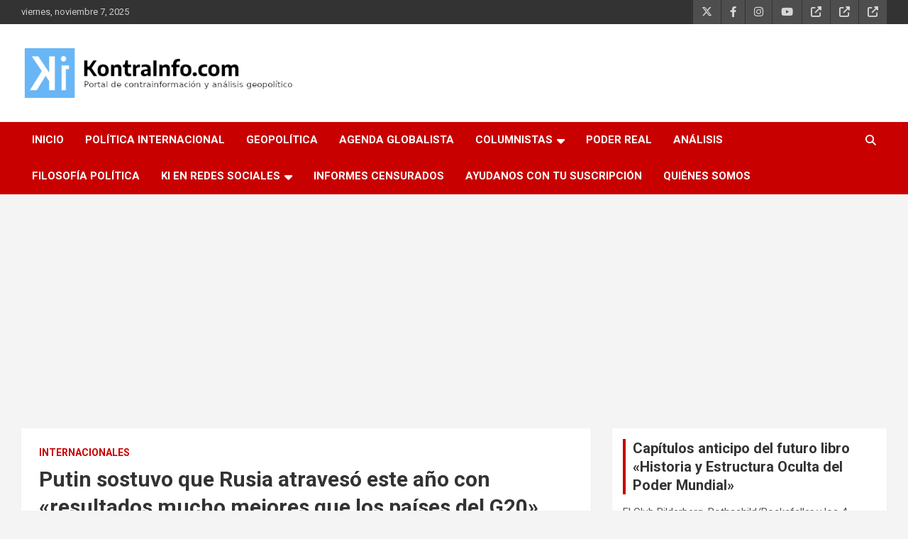

--- FILE ---
content_type: text/html; charset=utf-8
request_url: https://www.google.com/recaptcha/api2/aframe
body_size: 268
content:
<!DOCTYPE HTML><html><head><meta http-equiv="content-type" content="text/html; charset=UTF-8"></head><body><script nonce="tuOy3K5TdHVHOfRgDp5KAw">/** Anti-fraud and anti-abuse applications only. See google.com/recaptcha */ try{var clients={'sodar':'https://pagead2.googlesyndication.com/pagead/sodar?'};window.addEventListener("message",function(a){try{if(a.source===window.parent){var b=JSON.parse(a.data);var c=clients[b['id']];if(c){var d=document.createElement('img');d.src=c+b['params']+'&rc='+(localStorage.getItem("rc::a")?sessionStorage.getItem("rc::b"):"");window.document.body.appendChild(d);sessionStorage.setItem("rc::e",parseInt(sessionStorage.getItem("rc::e")||0)+1);localStorage.setItem("rc::h",'1763863186057');}}}catch(b){}});window.parent.postMessage("_grecaptcha_ready", "*");}catch(b){}</script></body></html>

--- FILE ---
content_type: text/javascript; charset=UTF-8
request_url: https://pagead2.googlesyndication.com/pagead/js/adsbygoogle.js
body_size: 60364
content:
(function(sttc){'use strict';var aa=Object.defineProperty,ba=globalThis,ca=typeof Symbol==="function"&&typeof Symbol("x")==="symbol",da={},ea={};function fa(a,b,c){if(!c||a!=null){c=ea[b];if(c==null)return a[b];c=a[c];return c!==void 0?c:a[b]}} 
function ha(a,b,c){if(b)a:{var d=a.split(".");a=d.length===1;var e=d[0],f;!a&&e in da?f=da:f=ba;for(e=0;e<d.length-1;e++){var g=d[e];if(!(g in f))break a;f=f[g]}d=d[d.length-1];c=ca&&c==="es6"?f[d]:null;b=b(c);b!=null&&(a?aa(da,d,{configurable:!0,writable:!0,value:b}):b!==c&&(ea[d]===void 0&&(a=Math.random()*1E9>>>0,ea[d]=ca?ba.Symbol(d):"$jscp$"+a+"$"+d),aa(f,ea[d],{configurable:!0,writable:!0,value:b})))}}ha("Symbol.dispose",function(a){return a?a:Symbol("Symbol.dispose")},"es_next");/* 
 
 Copyright The Closure Library Authors. 
 SPDX-License-Identifier: Apache-2.0 
*/ 
var q=this||self;function ia(a,b){var c=ja("CLOSURE_FLAGS");a=c&&c[a];return a!=null?a:b}function ja(a){a=a.split(".");for(var b=q,c=0;c<a.length;c++)if(b=b[a[c]],b==null)return null;return b}function ka(a){var b=typeof a;return b!="object"?b:a?Array.isArray(a)?"array":b:"null"}function la(a){var b=typeof a;return b=="object"&&a!=null||b=="function"}function ma(a){return Object.prototype.hasOwnProperty.call(a,na)&&a[na]||(a[na]=++oa)}var na="closure_uid_"+(Math.random()*1E9>>>0),oa=0; 
function pa(a,b,c){return a.call.apply(a.bind,arguments)}function qa(a,b,c){if(!a)throw Error();if(arguments.length>2){var d=Array.prototype.slice.call(arguments,2);return function(){var e=Array.prototype.slice.call(arguments);Array.prototype.unshift.apply(e,d);return a.apply(b,e)}}return function(){return a.apply(b,arguments)}}function ra(a,b,c){ra=Function.prototype.bind&&Function.prototype.bind.toString().indexOf("native code")!=-1?pa:qa;return ra.apply(null,arguments)} 
function sa(a,b,c){a=a.split(".");c=c||q;for(var d;a.length&&(d=a.shift());)a.length||b===void 0?c[d]&&c[d]!==Object.prototype[d]?c=c[d]:c=c[d]={}:c[d]=b};function ta(a){q.setTimeout(()=>{throw a;},0)};function ua(a){return/^[\s\xa0]*([\s\S]*?)[\s\xa0]*$/.exec(a)[1]} 
function va(a,b){let c=0;a=ua(String(a)).split(".");b=ua(String(b)).split(".");const d=Math.max(a.length,b.length);for(let g=0;c==0&&g<d;g++){var e=a[g]||"",f=b[g]||"";do{e=/(\d*)(\D*)(.*)/.exec(e)||["","","",""];f=/(\d*)(\D*)(.*)/.exec(f)||["","","",""];if(e[0].length==0&&f[0].length==0)break;c=wa(e[1].length==0?0:parseInt(e[1],10),f[1].length==0?0:parseInt(f[1],10))||wa(e[2].length==0,f[2].length==0)||wa(e[2],f[2]);e=e[3];f=f[3]}while(c==0)}return c}function wa(a,b){return a<b?-1:a>b?1:0};var xa=ia(610401301,!1),ya=ia(748402147,!0);function za(){var a=q.navigator;return a&&(a=a.userAgent)?a:""}var Ba;const Ca=q.navigator;Ba=Ca?Ca.userAgentData||null:null;function Da(a){if(!xa||!Ba)return!1;for(let b=0;b<Ba.brands.length;b++){const {brand:c}=Ba.brands[b];if(c&&c.indexOf(a)!=-1)return!0}return!1}function r(a){return za().indexOf(a)!=-1};function Ea(){return xa?!!Ba&&Ba.brands.length>0:!1}function Fa(){return Ea()?!1:r("Trident")||r("MSIE")}function Ga(){return Ea()?Da("Chromium"):(r("Chrome")||r("CriOS"))&&!(Ea()?0:r("Edge"))||r("Silk")}function Ha(a){const b={};a.forEach(c=>{b[c[0]]=c[1]});return c=>b[c.find(d=>d in b)]||""} 
function Ia(){var a=za();if(Fa()){var b=/rv: *([\d\.]*)/.exec(a);if(b&&b[1])a=b[1];else{b="";var c=/MSIE +([\d\.]+)/.exec(a);if(c&&c[1])if(a=/Trident\/(\d.\d)/.exec(a),c[1]=="7.0")if(a&&a[1])switch(a[1]){case "4.0":b="8.0";break;case "5.0":b="9.0";break;case "6.0":b="10.0";break;case "7.0":b="11.0"}else b="7.0";else b=c[1];a=b}return a}c=RegExp("([A-Z][\\w ]+)/([^\\s]+)\\s*(?:\\((.*?)\\))?","g");b=[];let d;for(;d=c.exec(a);)b.push([d[1],d[2],d[3]||void 0]);a=Ha(b);return(Ea()?0:r("Opera"))?a(["Version", 
"Opera"]):(Ea()?0:r("Edge"))?a(["Edge"]):(Ea()?Da("Microsoft Edge"):r("Edg/"))?a(["Edg"]):r("Silk")?a(["Silk"]):Ga()?a(["Chrome","CriOS","HeadlessChrome"]):(a=b[2])&&a[1]||""};function Ja(a,b){if(typeof a==="string")return typeof b!=="string"||b.length!=1?-1:a.indexOf(b,0);for(let c=0;c<a.length;c++)if(c in a&&a[c]===b)return c;return-1}function Ka(a,b){const c=a.length,d=[];let e=0;const f=typeof a==="string"?a.split(""):a;for(let g=0;g<c;g++)if(g in f){const h=f[g];b.call(void 0,h,g,a)&&(d[e++]=h)}return d}function La(a,b){const c=a.length,d=Array(c),e=typeof a==="string"?a.split(""):a;for(let f=0;f<c;f++)f in e&&(d[f]=b.call(void 0,e[f],f,a));return d} 
function Ma(a,b){const c=a.length,d=typeof a==="string"?a.split(""):a;for(let e=0;e<c;e++)if(e in d&&b.call(void 0,d[e],e,a))return!0;return!1}function Na(a,b){a:{var c=a.length;const d=typeof a==="string"?a.split(""):a;for(--c;c>=0;c--)if(c in d&&b.call(void 0,d[c],c,a)){b=c;break a}b=-1}return b<0?null:typeof a==="string"?a.charAt(b):a[b]}function Oa(a,b){return Ja(a,b)>=0}function Pa(a){const b=a.length;if(b>0){const c=Array(b);for(let d=0;d<b;d++)c[d]=a[d];return c}return[]};function Qa(a){Qa[" "](a);return a}Qa[" "]=function(){};let Sa=null;function Ta(a){const b=[];Ua(a,function(c){b.push(c)});return b}function Ua(a,b){function c(e){for(;d<a.length;){const f=a.charAt(d++),g=Sa[f];if(g!=null)return g;if(!/^[\s\xa0]*$/.test(f))throw Error("Unknown base64 encoding at char: "+f);}return e}Va();let d=0;for(;;){const e=c(-1),f=c(0),g=c(64),h=c(64);if(h===64&&e===-1)break;b(e<<2|f>>4);g!=64&&(b(f<<4&240|g>>2),h!=64&&b(g<<6&192|h))}} 
function Va(){if(!Sa){Sa={};var a="ABCDEFGHIJKLMNOPQRSTUVWXYZabcdefghijklmnopqrstuvwxyz0123456789".split(""),b=["+/=","+/","-_=","-_.","-_"];for(let c=0;c<5;c++){const d=a.concat(b[c].split(""));for(let e=0;e<d.length;e++){const f=d[e];Sa[f]===void 0&&(Sa[f]=e)}}}};function Wa(a,b){a.__closure__error__context__984382||(a.__closure__error__context__984382={});a.__closure__error__context__984382.severity=b};let Xa=void 0,Ya;function Za(a){if(Ya)throw Error("");Ya=b=>{q.setTimeout(()=>{a(b)},0)}}function $a(a){if(Ya)try{Ya(a)}catch(b){throw b.cause=a,b;}}function ab(a){a=Error(a);Wa(a,"warning");$a(a);return a};function bb(a,b=!1){return b&&Symbol.for&&a?Symbol.for(a):a!=null?Symbol(a):Symbol()}var db=bb(),eb=bb(),fb=bb(),gb=bb("m_m",!0);const v=bb("jas",!0);var hb;const ib=[];ib[v]=7;hb=Object.freeze(ib);function jb(a){if(4&a)return 512&a?512:1024&a?1024:0}function kb(a){a[v]|=32;return a};var lb={};function mb(a,b){return b===void 0?a.i!==nb&&!!(2&(a.C[v]|0)):!!(2&b)&&a.i!==nb}const nb={};var ob=Object.freeze({}),qb=Object.freeze({});function rb(a){a.zc=!0;return a};var sb=rb(a=>typeof a==="number"),tb=rb(a=>typeof a==="string"),ub=rb(a=>Array.isArray(a));function vb(){return rb(a=>ub(a)?a.every(b=>sb(b)):!1)};function wb(a){if(tb(a)){if(!/^\s*(?:-?[1-9]\d*|0)?\s*$/.test(a))throw Error(String(a));}else if(sb(a)&&!Number.isSafeInteger(a))throw Error(String(a));return BigInt(a)}var zb=rb(a=>a>=xb&&a<=yb);const xb=BigInt(Number.MIN_SAFE_INTEGER),yb=BigInt(Number.MAX_SAFE_INTEGER);let Ab=0,Bb=0;function Cb(a){const b=a>>>0;Ab=b;Bb=(a-b)/4294967296>>>0}function Db(a){if(a<0){Cb(-a);a=Ab;var b=Bb;b=~b;a?a=~a+1:b+=1;const [c,d]=[a,b];Ab=c>>>0;Bb=d>>>0}else Cb(a)}function Eb(a,b){b>>>=0;a>>>=0;var c;b<=2097151?c=""+(4294967296*b+a):c=""+(BigInt(b)<<BigInt(32)|BigInt(a));return c}function Fb(){var a=Ab,b=Bb,c;b&2147483648?c=""+(BigInt(b|0)<<BigInt(32)|BigInt(a>>>0)):c=Eb(a,b);return c};function Gb(a,b=`unexpected value ${a}!`){throw Error(b);};const Hb=typeof BigInt==="function"?BigInt.asIntN:void 0,Ib=Number.isSafeInteger,Jb=Number.isFinite,Kb=Math.trunc;function Lb(a){if(a==null||typeof a==="number")return a;if(a==="NaN"||a==="Infinity"||a==="-Infinity")return Number(a)}function Mb(a){if(a!=null&&typeof a!=="boolean")throw Error(`Expected boolean but got ${ka(a)}: ${a}`);return a}const Nb=/^-?([1-9][0-9]*|0)(\.[0-9]+)?$/; 
function Ob(a){switch(typeof a){case "bigint":return!0;case "number":return Jb(a);case "string":return Nb.test(a);default:return!1}}function Pb(a){if(!Jb(a))throw ab("enum");return a|0}function Qb(a){return a==null?a:Jb(a)?a|0:void 0}function Rb(a){if(typeof a!=="number")throw ab("int32");if(!Jb(a))throw ab("int32");return a|0}function Sb(a){if(a==null)return a;if(typeof a==="string"&&a)a=+a;else if(typeof a!=="number")return;return Jb(a)?a|0:void 0} 
function Tb(a){if(a==null)return a;if(typeof a==="string"&&a)a=+a;else if(typeof a!=="number")return;return Jb(a)?a>>>0:void 0}function Ub(a){if(!Ob(a))throw ab("int64");switch(typeof a){case "string":return Vb(a);case "bigint":return wb(Hb(64,a));default:return Wb(a)}}function Wb(a){a=Kb(a);if(!Ib(a)){Db(a);var b=Ab,c=Bb;if(a=c&2147483648)b=~b+1>>>0,c=~c>>>0,b==0&&(c=c+1>>>0);const d=c*4294967296+(b>>>0);b=Number.isSafeInteger(d)?d:Eb(b,c);a=typeof b==="number"?a?-b:b:a?"-"+b:b}return a} 
function Xb(a){a=Kb(a);Ib(a)?a=String(a):(Db(a),a=Fb());return a}function Vb(a){var b=Kb(Number(a));if(Ib(b))return String(b);b=a.indexOf(".");b!==-1&&(a=a.substring(0,b));b=a.length;(a[0]==="-"?b<20||b===20&&a<="-9223372036854775808":b<19||b===19&&a<="9223372036854775807")||(a.length<16?Db(Number(a)):(a=BigInt(a),Ab=Number(a&BigInt(4294967295))>>>0,Bb=Number(a>>BigInt(32)&BigInt(4294967295))),a=Fb());return a}function Yb(a){if(typeof a!=="string")throw Error();return a} 
function Zb(a){if(a!=null&&typeof a!=="string")throw Error();return a}function w(a){return a==null||typeof a==="string"?a:void 0}function $b(a,b,c,d){if(a!=null&&a[gb]===lb)return a;if(!Array.isArray(a))return c?d&2?b[db]||(b[db]=ac(b)):new b:void 0;c=a[v]|0;d=c|d&32|d&2;d!==c&&(a[v]=d);return new b(a)}function ac(a){a=new a;var b=a.C;b[v]|=34;return a};function bc(a){return a};function cc(a,b,c,d){var e=d!==void 0;d=!!d;const f=[];var g=a.length;let h,k=4294967295,n=!1;const m=!!(b&64),l=m?b&128?0:-1:void 0;b&1||(h=g&&a[g-1],h!=null&&typeof h==="object"&&h.constructor===Object?(g--,k=g):h=void 0,!m||b&128||e||(n=!0,k=(dc??bc)(k-l,l,a,h,void 0)+l));b=void 0;for(e=0;e<g;e++){let p=a[e];if(p!=null&&(p=c(p,d))!=null)if(m&&e>=k){const u=e-l;(b??(b={}))[u]=p}else f[e]=p}if(h)for(let p in h){if(!Object.prototype.hasOwnProperty.call(h,p))continue;a=h[p];if(a==null||(a=c(a,d))== 
null)continue;g=+p;let u;m&&!Number.isNaN(g)&&(u=g+l)<k?f[u]=a:(b??(b={}))[p]=a}b&&(n?f.push(b):f[k]=b);return f}function ec(a){switch(typeof a){case "number":return Number.isFinite(a)?a:""+a;case "bigint":return zb(a)?Number(a):""+a;case "boolean":return a?1:0;case "object":if(Array.isArray(a)){const b=a[v]|0;return a.length===0&&b&1?void 0:cc(a,b,ec)}if(a!=null&&a[gb]===lb)return x(a);return}return a}var fc=typeof structuredClone!="undefined"?structuredClone:a=>cc(a,0,ec);let dc; 
function x(a){a=a.C;return cc(a,a[v]|0,ec)};function hc(a,b,c,d=0){if(a==null){var e=32;c?(a=[c],e|=128):a=[];b&&(e=e&-16760833|(b&1023)<<14)}else{if(!Array.isArray(a))throw Error("narr");e=a[v]|0;if(ya&&1&e)throw Error("rfarr");2048&e&&!(2&e)&&ic();if(e&256)throw Error("farr");if(e&64)return(e|d)!==e&&(a[v]=e|d),a;if(c&&(e|=128,c!==a[0]))throw Error("mid");a:{c=a;e|=64;var f=c.length;if(f){var g=f-1;const k=c[g];if(k!=null&&typeof k==="object"&&k.constructor===Object){b=e&128?0:-1;g-=b;if(g>=1024)throw Error("pvtlmt");for(var h in k)if(Object.prototype.hasOwnProperty.call(k, 
h))if(f=+h,f<g)c[f+b]=k[h],delete k[h];else break;e=e&-16760833|(g&1023)<<14;break a}}if(b){h=Math.max(b,f-(e&128?0:-1));if(h>1024)throw Error("spvt");e=e&-16760833|(h&1023)<<14}}}a[v]=e|64|d;return a}function ic(){if(ya)throw Error("carr");if(fb!=null){var a=Xa??(Xa={});var b=a[fb]||0;b>=5||(a[fb]=b+1,a=Error(),Wa(a,"incident"),Ya?$a(a):ta(a))}};function jc(a,b){if(typeof a!=="object")return a;if(Array.isArray(a)){var c=a[v]|0;a.length===0&&c&1?a=void 0:c&2||(!b||4096&c||16&c?a=kc(a,c,!1,b&&!(c&16)):(a[v]|=34,c&4&&Object.freeze(a)));return a}if(a!=null&&a[gb]===lb)return b=a.C,c=b[v]|0,mb(a,c)?a:lc(a,b,c)?mc(a,b):kc(b,c)}function mc(a,b,c){a=new a.constructor(b);c&&(a.i=nb);a.B=nb;return a}function kc(a,b,c,d){d??(d=!!(34&b));a=cc(a,b,jc,d);d=32;c&&(d|=2);b=b&16769217|d;a[v]=b;return a} 
function nc(a){const b=a.C,c=b[v]|0;return mb(a,c)?lc(a,b,c)?mc(a,b,!0):new a.constructor(kc(b,c,!1)):a}function oc(a){const b=a.C,c=b[v]|0;return mb(a,c)?a:lc(a,b,c)?mc(a,b):new a.constructor(kc(b,c,!0))}function pc(a){if(a.i!==nb)return!1;var b=a.C;b=kc(b,b[v]|0);b[v]|=2048;a.C=b;a.i=void 0;a.B=void 0;return!0}function qc(a){if(!pc(a)&&mb(a,a.C[v]|0))throw Error();}function rc(a,b){b===void 0&&(b=a[v]|0);b&32&&!(b&4096)&&(a[v]=b|4096)} 
function lc(a,b,c){return c&2?!0:c&32&&!(c&4096)?(b[v]=c|2,a.i=nb,!0):!1};const sc=wb(0),tc={};function z(a,b,c,d,e){b=uc(a.C,b,c,e);if(b!==null||d&&a.B!==nb)return b}function uc(a,b,c,d){if(b===-1)return null;const e=b+(c?0:-1),f=a.length-1;let g,h;if(!(f<1+(c?0:-1))){if(e>=f)if(g=a[f],g!=null&&typeof g==="object"&&g.constructor===Object)c=g[b],h=!0;else if(e===f)c=g;else return;else c=a[e];if(d&&c!=null){d=d(c);if(d==null)return d;if(!Object.is(d,c))return h?g[b]=d:a[e]=d,d}return c}}function vc(a,b,c){qc(a);const d=a.C;wc(d,d[v]|0,b,c);return a} 
function wc(a,b,c,d){const e=c+-1;var f=a.length-1;if(f>=0&&e>=f){const g=a[f];if(g!=null&&typeof g==="object"&&g.constructor===Object)return g[c]=d,b}if(e<=f)return a[e]=d,b;d!==void 0&&(f=(b??(b=a[v]|0))>>14&1023||536870912,c>=f?d!=null&&(a[f+-1]={[c]:d}):a[e]=d);return b}function xc(a,b,c){a=a.C;return yc(a,a[v]|0,b,c)!==void 0}function A(a){return a===ob?2:4} 
function zc(a,b,c,d,e){let f=a.C,g=f[v]|0;d=mb(a,g)?1:d;e=!!e||d===3;d===2&&pc(a)&&(f=a.C,g=f[v]|0);a=Ac(f,b);let h=a===hb?7:a[v]|0,k=Bc(h,g);var n=4&k?!1:!0;if(n){4&k&&(a=[...a],h=0,k=Cc(k,g),g=wc(f,g,b,a));let m=0,l=0;for(;m<a.length;m++){const p=c(a[m]);p!=null&&(a[l++]=p)}l<m&&(a.length=l);c=(k|4)&-513;k=c&=-1025;k&=-4097}k!==h&&(a[v]=k,2&k&&Object.freeze(a));return a=Dc(a,k,f,g,b,d,n,e)} 
function Dc(a,b,c,d,e,f,g,h){let k=b;f===1||(f!==4?0:2&b||!(16&b)&&32&d)?Ec(b)||(b|=!a.length||g&&!(4096&b)||32&d&&!(4096&b||16&b)?2:256,b!==k&&(a[v]=b),Object.freeze(a)):(f===2&&Ec(b)&&(a=[...a],k=0,b=Cc(b,d),d=wc(c,d,e,a)),Ec(b)||(h||(b|=16),b!==k&&(a[v]=b)));2&b||!(4096&b||16&b)||rc(c,d);return a}function Ac(a,b){a=uc(a,b);return Array.isArray(a)?a:hb}function Bc(a,b){2&b&&(a|=2);return a|1}function Ec(a){return!!(2&a)&&!!(4&a)||!!(256&a)} 
function Fc(a,b,c,d){qc(a);const e=a.C;let f=e[v]|0;if(c==null)return wc(e,f,b),a;let g=c===hb?7:c[v]|0,h=g;var k=Ec(g);let n=k||Object.isFrozen(c);k||(g=0);n||(c=[...c],h=0,g=Cc(g,f),n=!1);g|=5;k=jb(g)??0;for(let m=0;m<c.length;m++){const l=c[m],p=d(l,k);Object.is(l,p)||(n&&(c=[...c],h=0,g=Cc(g,f),n=!1),c[m]=p)}g!==h&&(n&&(c=[...c],g=Cc(g,f)),c[v]=g);wc(e,f,b,c);return a}function Gc(a,b,c,d){qc(a);const e=a.C;wc(e,e[v]|0,b,(d==="0"?Number(c)===0:c===d)?void 0:c);return a} 
function Hc(a,b,c,d){qc(a);const e=a.C;var f=e[v]|0;if(d==null){var g=Ic(e);if(Jc(g,e,f,c)===b)g.set(c,0);else return a}else{g=Ic(e);const h=Jc(g,e,f,c);h!==b&&(h&&(f=wc(e,f,h)),g.set(c,b))}wc(e,f,b,d);return a}function Kc(a,b,c){return Lc(a,b)===c?c:-1}function Lc(a,b){a=a.C;return Jc(Ic(a),a,void 0,b)}function Ic(a){return a[eb]??(a[eb]=new Map)} 
function Jc(a,b,c,d){let e=a.get(d);if(e!=null)return e;e=0;for(let f=0;f<d.length;f++){const g=d[f];uc(b,g)!=null&&(e!==0&&(c=wc(b,c,e)),e=g)}a.set(d,e);return e}function Mc(a,b,c){qc(a);a=a.C;let d=a[v]|0;const e=uc(a,c),f=void 0===qb;b=$b(e,b,!f,d);if(!f||b)return b=nc(b),e!==b&&(d=wc(a,d,c,b),rc(a,d)),b}function yc(a,b,c,d){let e=!1;d=uc(a,d,void 0,f=>{const g=$b(f,c,!1,b);e=g!==f&&g!=null;return g});if(d!=null)return e&&!mb(d)&&rc(a,b),d} 
function Nc(a){var b=Oc;a=a.C;return yc(a,a[v]|0,b,4)||b[db]||(b[db]=ac(b))}function B(a,b,c){let d=a.C,e=d[v]|0;b=yc(d,e,b,c);if(b==null)return b;e=d[v]|0;if(!mb(a,e)){const f=nc(b);f!==b&&(pc(a)&&(d=a.C,e=d[v]|0),b=f,e=wc(d,e,c,b),rc(d,e))}return b} 
function C(a,b,c,d){var e=a.C,f=e;e=e[v]|0;var g=mb(a,e);const h=g?1:d;d=h===3;var k=!g;(h===2||k)&&pc(a)&&(f=a.C,e=f[v]|0);a=Ac(f,c);var n=a===hb?7:a[v]|0,m=Bc(n,e);if(g=!(4&m)){var l=a,p=e;const u=!!(2&m);u&&(p|=2);let t=!u,y=!0,F=0,Aa=0;for(;F<l.length;F++){const Ra=$b(l[F],b,!1,p);if(Ra instanceof b){if(!u){const pb=mb(Ra);t&&(t=!pb);y&&(y=pb)}l[Aa++]=Ra}}Aa<F&&(l.length=Aa);m|=4;m=y?m&-4097:m|4096;m=t?m|8:m&-9}m!==n&&(a[v]=m,2&m&&Object.freeze(a));if(k&&!(8&m||!a.length&&(h===1||(h!==4?0:2&m|| 
!(16&m)&&32&e)))){Ec(m)&&(a=[...a],m=Cc(m,e),e=wc(f,e,c,a));b=a;k=m;for(n=0;n<b.length;n++)l=b[n],m=nc(l),l!==m&&(b[n]=m);k|=8;m=k=b.length?k|4096:k&-4097;a[v]=m}return a=Dc(a,m,f,e,c,h,g,d)}function Pc(a){a==null&&(a=void 0);return a}function Qc(a,b,c){c=Pc(c);vc(a,b,c);c&&!mb(c)&&rc(a.C);return a}function D(a,b,c,d){d=Pc(d);Hc(a,b,c,d);d&&!mb(d)&&rc(a.C);return a} 
function Rc(a,b,c){qc(a);const d=a.C;let e=d[v]|0;if(c==null)return wc(d,e,b),a;let f=c===hb?7:c[v]|0,g=f;const h=Ec(f),k=h||Object.isFrozen(c);let n=!0,m=!0;for(let p=0;p<c.length;p++){var l=c[p];h||(l=mb(l),n&&(n=!l),m&&(m=l))}h||(f=n?13:5,f=m?f&-4097:f|4096);k&&f===g||(c=[...c],g=0,f=Cc(f,e));f!==g&&(c[v]=f);e=wc(d,e,b,c);2&f||!(4096&f||16&f)||rc(d,e);return a}function Cc(a,b){return a=(2&b?a|2:a&-3)&-273} 
function Sc(a,b){qc(a);a=zc(a,4,w,2,!0);const c=jb(a===hb?7:a[v]|0)??0;if(Array.isArray(b)){var d=b.length;for(let e=0;e<d;e++)a.push(Yb(b[e],c))}else for(d of b)a.push(Yb(d,c))}function Tc(a,b){a=z(a,b);b=typeof a;a!=null&&(b==="bigint"?a=wb(Hb(64,a)):Ob(a)?b==="string"?(b=Kb(Number(a)),Ib(b)?a=wb(b):(b=a.indexOf("."),b!==-1&&(a=a.substring(0,b)),a=wb(Hb(64,BigInt(a))))):a=Ib(a)?wb(Wb(a)):wb(Xb(a)):a=void 0);return a} 
function Uc(a,b,c){a=z(a,b,void 0,c);return a==null||typeof a==="boolean"?a:typeof a==="number"?!!a:void 0}function Vc(a,b,c){return Sb(z(a,b,void 0,c))}function E(a,b){return Uc(a,b)??!1}function G(a,b){return Vc(a,b)??0}function Wc(a,b){return z(a,b,void 0,void 0,Lb)??0}function H(a,b){return w(z(a,b))??""}function I(a,b){return Qb(z(a,b))??0}function Xc(a,b,c){return I(a,Kc(a,c,b))}function Yc(a,b,c,d){return B(a,b,Kc(a,d,c))}function Zc(a,b){return w(z(a,b,void 0,tc))} 
function $c(a,b){return Qb(z(a,b,void 0,tc))}function ad(a,b,c){return vc(a,b,c==null?c:Rb(c))}function bd(a,b,c){return Gc(a,b,c==null?c:Rb(c),0)}function cd(a,b,c){return Gc(a,b,c==null?c:Ub(c),"0")}function dd(a,b){var c=performance.now();if(c!=null&&typeof c!=="number")throw Error(`Value of float/double field must be a number, found ${typeof c}: ${c}`);Gc(a,b,c,0)}function ed(a,b,c){return vc(a,b,Zb(c))}function gd(a,b,c){return Gc(a,b,Zb(c),"")} 
function hd(a,b,c){return vc(a,b,c==null?c:Pb(c))}function id(a,b,c){return Gc(a,b,c==null?c:Pb(c),0)}function jd(a,b,c,d){return Hc(a,b,c,d==null?d:Pb(d))};function kd(a){return oc(a)}var J=class{constructor(a){this.C=hc(a,void 0,void 0,2048)}toJSON(){return x(this)}u(){return JSON.stringify(x(this))}};J.prototype[gb]=lb;function ld(a,b){if(b==null)return new a;if(!Array.isArray(b))throw Error();if(Object.isFrozen(b)||Object.isSealed(b)||!Object.isExtensible(b))throw Error();return new a(kb(b))};function md(a){return()=>a[db]||(a[db]=ac(a))}function nd(a){return b=>{if(b==null||b=="")b=new a;else{b=JSON.parse(b);if(!Array.isArray(b))throw Error("dnarr");b=new a(kb(b))}return b}};var od=class extends J{};var pd=class extends J{};function qd(a,b){if(a)for(const c in a)Object.prototype.hasOwnProperty.call(a,c)&&b(a[c],c,a)};function rd(a){try{var b;if(b=!!a&&a.location.href!=null)a:{try{Qa(a.foo);b=!0;break a}catch(c){}b=!1}return b}catch{return!1}}function sd(a){return rd(a.top)?a.top:null};function td(a){return function(){return!a.apply(this,arguments)}}function ud(a){let b=!1,c;return function(){b||(c=a(),b=!0);return c}}function vd(a){let b=a;return function(){if(b){const c=b;b=null;c()}}};function wd(){return xa&&Ba?Ba.mobile:!xd()&&(r("iPod")||r("iPhone")||r("Android")||r("IEMobile"))}function xd(){return xa&&Ba?!Ba.mobile&&(r("iPad")||r("Android")||r("Silk")):r("iPad")||r("Android")&&!r("Mobile")||r("Silk")};/* 
 
 Copyright Google LLC 
 SPDX-License-Identifier: Apache-2.0 
*/ 
let yd=globalThis.trustedTypes,zd;function Ad(){let a=null;if(!yd)return a;try{const b=c=>c;a=yd.createPolicy("goog#html",{createHTML:b,createScript:b,createScriptURL:b})}catch(b){}return a};var Bd=class{constructor(a){this.g=a}toString(){return this.g+""}};function Cd(a){var b;zd===void 0&&(zd=Ad());a=(b=zd)?b.createScriptURL(a):a;return new Bd(a)}function Dd(a){if(a instanceof Bd)return a.g;throw Error("");};var Ed=/^\s*(?!javascript:)(?:[\w+.-]+:|[^:/?#]*(?:[/?#]|$))/i;function Fd(a=document){a=a.querySelector?.("script[nonce]");return a==null?"":a.nonce||a.getAttribute("nonce")||""};const Gd="alternate author bookmark canonical cite help icon license modulepreload next prefetch dns-prefetch prerender preconnect preload prev search subresource".split(" ");function Hd(a){return String(a).replace(/\-([a-z])/g,function(b,c){return c.toUpperCase()})};var Id=ud(()=>wd()?2:xd()?1:0);function Jd(){if(!globalThis.crypto)return Math.random();try{const a=new Uint32Array(1);globalThis.crypto.getRandomValues(a);return a[0]/65536/65536}catch(a){return Math.random()}};let Kd,Ld=64;function Md(){try{return Kd??(Kd=new Uint32Array(64)),Ld>=64&&(crypto.getRandomValues(Kd),Ld=0),Kd[Ld++]}catch(a){return Math.floor(Math.random()*2**32)}};function Nd(a,b){if(!sb(a.goog_pvsid))try{const c=Md()+(Md()&2**21-1)*2**32;Object.defineProperty(a,"goog_pvsid",{value:c,configurable:!1})}catch(c){b.oa({methodName:784,ua:c})}a=Number(a.goog_pvsid);(!a||a<=0)&&b.oa({methodName:784,ua:Error(`Invalid correlator, ${a}`)});return a||-1};function Od(a,...b){if(b.length===0)return Cd(a[0]);let c=a[0];for(let d=0;d<b.length;d++)c+=encodeURIComponent(b[d])+a[d+1];return Cd(c)}function Pd(a,b){a=Dd(a).toString();const c=a.split(/[?#]/),d=/[?]/.test(a)?"?"+c[1]:"";return Qd(c[0],d,/[#]/.test(a)?"#"+(d?c[2]:c[1]):"",b)} 
function Qd(a,b,c,d){function e(g,h){g!=null&&(Array.isArray(g)?g.forEach(k=>e(k,h)):(b+=f+encodeURIComponent(h)+"="+encodeURIComponent(g),f="&"))}let f=b.length?"&":"?";d.constructor===Object&&(d=Object.entries(d));Array.isArray(d)?d.forEach(g=>e(g[1],g[0])):d.forEach(e);return Cd(a+b+c)};function Rd(a,b){const c=Sd("SCRIPT",a);c.src=Dd(b);(b=Fd(c.ownerDocument))&&c.setAttribute("nonce",b);(a=a.getElementsByTagName("script")[0])&&a.parentNode&&a.parentNode.insertBefore(c,a)}function Td(a,b){return b.getComputedStyle?b.getComputedStyle(a,null):a.currentStyle}var Ud=/^([0-9.]+)px$/,Vd=/^(-?[0-9.]{1,30})$/;function Wd(a){if(!Vd.test(a))return null;a=Number(a);return isNaN(a)?null:a}function Xd(a){return(a=Ud.exec(a))?+a[1]:null} 
var Yd=a=>{qd({display:"none"},(b,c)=>{a.style.setProperty(c,b,"important")})};function Zd(){var a=K($d).i(ae.g,ae.defaultValue),b=L.document;if(a.length&&b.head)for(const c of a)c&&b.head&&(a=Sd("META"),b.head.appendChild(a),a.httpEquiv="origin-trial",a.content=c)}var be=a=>Nd(a,{oa:()=>{}});function Sd(a,b=document){return b.createElement(String(a).toLowerCase())};let ce=[];function de(){const a=ce;ce=[];for(const b of a)try{b()}catch{}};function ee(a,b){this.width=a;this.height=b}ee.prototype.aspectRatio=function(){return this.width/this.height};ee.prototype.isEmpty=function(){return!(this.width*this.height)};ee.prototype.ceil=function(){this.width=Math.ceil(this.width);this.height=Math.ceil(this.height);return this};ee.prototype.floor=function(){this.width=Math.floor(this.width);this.height=Math.floor(this.height);return this};ee.prototype.round=function(){this.width=Math.round(this.width);this.height=Math.round(this.height);return this}; 
ee.prototype.scale=function(a,b){this.width*=a;this.height*=typeof b==="number"?b:a;return this};function fe(a,b){const c={};for(const d in a)b.call(void 0,a[d],d,a)&&(c[d]=a[d]);return c}function ge(a,b){for(const c in a)if(b.call(void 0,a[c],c,a))return!0;return!1}function he(a){const b=[];let c=0;for(const d in a)b[c++]=a[d];return b}function ie(a){const b={};for(const c in a)b[c]=a[c];return b};function je(a,b){b=String(b);a.contentType==="application/xhtml+xml"&&(b=b.toLowerCase());return a.createElement(b)}function ke(a){this.g=a||q.document||document}ke.prototype.contains=function(a,b){return a&&b?a==b||a.contains(b):!1};function le(a,b,c){typeof a.addEventListener==="function"&&a.addEventListener(b,c,!1)}function me(a,b,c){return typeof a.removeEventListener==="function"?(a.removeEventListener(b,c,!1),!0):!1}function ne(a){var b=oe;b.readyState==="complete"||b.readyState==="interactive"?(ce.push(a),ce.length===1&&(window.Promise?Promise.resolve().then(de):(a=window.setImmediate,typeof a==="function"?a(de):setTimeout(de,0)))):b.addEventListener("DOMContentLoaded",a)};function pe(a,b,c=null,d=!1,e=!1){qe(a,b,c,d,e)}function qe(a,b,c,d,e=!1){a.google_image_requests||(a.google_image_requests=[]);const f=Sd("IMG",a.document);if(c||d){const g=h=>{c&&c(h);if(d){h=a.google_image_requests;const k=Ja(h,f);k>=0&&Array.prototype.splice.call(h,k,1)}me(f,"load",g);me(f,"error",g)};le(f,"load",g);le(f,"error",g)}e&&(f.attributionSrc="");f.src=b;a.google_image_requests.push(f)} 
function re(a,b){let c=`https://${"pagead2.googlesyndication.com"}/pagead/gen_204?id=${b}`;qd(a,(d,e)=>{if(d||d===0)c+=`&${e}=${encodeURIComponent(String(d))}`});se(c)}function se(a){var b=window;b.fetch?b.fetch(a,{keepalive:!0,credentials:"include",redirect:"follow",method:"get",mode:"no-cors"}):pe(b,a,void 0,!1,!1)};var oe=document,L=window;let te=null;var ue=(a,b=[])=>{let c=!1;q.google_logging_queue||(c=!0,q.google_logging_queue=[]);q.google_logging_queue.push([a,b]);if(a=c){if(te==null){te=!1;try{const d=sd(q);d&&d.location.hash.indexOf("google_logging")!==-1&&(te=!0)}catch(d){}}a=te}a&&Rd(q.document,Od`https://pagead2.googlesyndication.com/pagead/js/logging_library.js`)};function ve(a){return!!(a.error&&a.meta&&a.id)}var we=class{constructor(a,b){this.error=a;this.meta={};this.context=b.context;this.msg=b.message||"";this.id=b.id||"jserror"}};function xe(a){return new we(a,{message:ye(a)})}function ye(a){let b=a.toString();a.name&&b.indexOf(a.name)==-1&&(b+=": "+a.name);a.message&&b.indexOf(a.message)==-1&&(b+=": "+a.message);if(a.stack)a:{a=a.stack;var c=b;try{a.indexOf(c)==-1&&(a=c+"\n"+a);let d;for(;a!=d;)d=a,a=a.replace(RegExp("((https?:/..*/)[^/:]*:\\d+(?:.|\n)*)\\2"),"$1");b=a.replace(RegExp("\n *","g"),"\n");break a}catch(d){b=c;break a}b=void 0}return b};const ze=RegExp("^https?://(\\w|-)+\\.cdn\\.ampproject\\.(net|org)(\\?|/|$)");var Ae=class{constructor(a,b){this.g=a;this.i=b}},Be=class{constructor(a,b,c){this.url=a;this.l=b;this.g=!!c;this.depth=null}};let Ce=null;function De(){var a=window;if(Ce===null){Ce="";try{let b="";try{b=a.top.location.hash}catch(c){b=a.location.hash}if(b){const c=b.match(/\bdeid=([\d,]+)/);Ce=c?c[1]:""}}catch(b){}}return Ce};function Ee(){const a=q.performance;return a&&a.now&&a.timing?Math.floor(a.now()+a.timing.navigationStart):Date.now()}function Fe(){const a=q.performance;return a&&a.now?a.now():null};var Ge=class{constructor(a,b){var c=Fe()||Ee();this.label=a;this.type=b;this.value=c;this.duration=0;this.taskId=this.slotId=void 0;this.uniqueId=Math.random()}};const He=q.performance,Je=!!(He&&He.mark&&He.measure&&He.clearMarks),Ke=ud(()=>{var a;if(a=Je)a=De(),a=!!a.indexOf&&a.indexOf("1337")>=0;return a});function Le(a){a&&He&&Ke()&&(He.clearMarks(`goog_${a.label}_${a.uniqueId}_start`),He.clearMarks(`goog_${a.label}_${a.uniqueId}_end`))}function Me(a){a.g=!1;if(a.i!==a.j.google_js_reporting_queue){if(Ke()){var b=a.i;const c=b.length;b=typeof b==="string"?b.split(""):b;for(let d=0;d<c;d++)d in b&&Le.call(void 0,b[d])}a.i.length=0}} 
var Ne=class{constructor(a){this.i=[];this.j=a||q;let b=null;a&&(a.google_js_reporting_queue=a.google_js_reporting_queue||[],this.i=a.google_js_reporting_queue,b=a.google_measure_js_timing);this.g=Ke()||(b!=null?b:Math.random()<1)}start(a,b){if(!this.g)return null;a=new Ge(a,b);b=`goog_${a.label}_${a.uniqueId}_start`;He&&Ke()&&He.mark(b);return a}end(a){if(this.g&&typeof a.value==="number"){a.duration=(Fe()||Ee())-a.value;var b=`goog_${a.label}_${a.uniqueId}_end`;He&&Ke()&&He.mark(b);!this.g||this.i.length> 
2048||this.i.push(a)}}};function Oe(a,b){const c={};c[a]=b;return[c]}function Pe(a,b,c,d,e){const f=[];qd(a,(g,h)=>{(g=Qe(g,b,c,d,e))&&f.push(`${h}=${g}`)});return f.join(b)} 
function Qe(a,b,c,d,e){if(a==null)return"";b=b||"&";c=c||",$";typeof c==="string"&&(c=c.split(""));if(a instanceof Array){if(d||(d=0),d<c.length){const f=[];for(let g=0;g<a.length;g++)f.push(Qe(a[g],b,c,d+1,e));return f.join(c[d])}}else if(typeof a==="object")return e||(e=0),e<2?encodeURIComponent(Pe(a,b,c,d,e+1)):"...";return encodeURIComponent(String(a))}function Re(a){let b=1;for(const c in a.i)c.length>b&&(b=c.length);return 3997-b-a.j.length-1} 
function Se(a,b,c){b="https://"+b+c;let d=Re(a)-c.length;if(d<0)return"";a.g.sort((f,g)=>f-g);c=null;let e="";for(let f=0;f<a.g.length;f++){const g=a.g[f],h=a.i[g];for(let k=0;k<h.length;k++){if(!d){c=c==null?g:c;break}let n=Pe(h[k],a.j,",$");if(n){n=e+n;if(d>=n.length){d-=n.length;b+=n;e=a.j;break}c=c==null?g:c}}}a="";c!=null&&(a=`${e}${"trn"}=${c}`);return b+a}var Te=class{constructor(){this.j="&";this.i={};this.u=0;this.g=[]}};const Ue=RegExp("^(?:([^:/?#.]+):)?(?://(?:([^\\\\/?#]*)@)?([^\\\\/?#]*?)(?::([0-9]+))?(?=[\\\\/?#]|$))?([^?#]+)?(?:\\?([^#]*))?(?:#([\\s\\S]*))?$"),Ve=/#|$/;function We(a,b){const c=a.search(Ve);a:{var d=0;for(var e=b.length;(d=a.indexOf(b,d))>=0&&d<c;){var f=a.charCodeAt(d-1);if(f==38||f==63)if(f=a.charCodeAt(d+e),!f||f==61||f==38||f==35)break a;d+=e+1}d=-1}if(d<0)return null;e=a.indexOf("&",d);if(e<0||e>c)e=c;d+=b.length+1;return decodeURIComponent(a.slice(d,e!==-1?e:0).replace(/\+/g," "))};var Ze=class{constructor(a=null){this.F=Xe;this.j=a;this.i=null;this.B=!1;this.D=this.J}H(a){this.D=a}A(a){this.i=a}M(a){this.B=a}g(a,b,c){let d,e;try{this.j&&this.j.g?(e=this.j.start(a.toString(),3),d=b(),this.j.end(e)):d=b()}catch(f){b=!0;try{Le(e),b=this.D(a,xe(f),void 0,c)}catch(g){this.J(217,g)}if(b)window.console?.error?.(f);else throw f;}return d}u(a,b){return(...c)=>this.g(a,()=>b.apply(void 0,c))}J(a,b,c,d,e){e=e||"jserror";let f=void 0;try{const cb=new Te;var g=cb;g.g.push(1);g.i[1]=Oe("context", 
a);ve(b)||(b=xe(b));g=b;if(g.msg){b=cb;var h=g.msg.substring(0,512);b.g.push(2);b.i[2]=Oe("msg",h)}var k=g.meta||{};h=k;if(this.i)try{this.i(h)}catch(V){}if(d)try{d(h)}catch(V){}d=cb;k=[k];d.g.push(3);d.i[3]=k;var n;if(!(n=p)){d=q;k=[];h=null;do{var m=d;if(rd(m)){var l=m.location.href;h=m.document&&m.document.referrer||null}else l=h,h=null;k.push(new Be(l||"",m));try{d=m.parent}catch(V){d=null}}while(d&&m!==d);for(let V=0,Vg=k.length-1;V<=Vg;++V)k[V].depth=Vg-V;m=q;if(m.location&&m.location.ancestorOrigins&& 
m.location.ancestorOrigins.length===k.length-1)for(l=1;l<k.length;++l){const V=k[l];V.url||(V.url=m.location.ancestorOrigins[l-1]||"",V.g=!0)}n=k}var p=n;let fd=new Be(q.location.href,q,!1);n=null;const Ie=p.length-1;for(m=Ie;m>=0;--m){var u=p[m];!n&&ze.test(u.url)&&(n=u);if(u.url&&!u.g){fd=u;break}}u=null;const Tk=p.length&&p[Ie].url;fd.depth!==0&&Tk&&(u=p[Ie]);f=new Ae(fd,u);if(f.i){p=cb;var t=f.i.url||"";p.g.push(4);p.i[4]=Oe("top",t)}var y={url:f.g.url||""};if(f.g.url){const V=f.g.url.match(Ue); 
var F=V[1],Aa=V[3],Ra=V[4];t="";F&&(t+=F+":");Aa&&(t+="//",t+=Aa,Ra&&(t+=":"+Ra));var pb=t}else pb="";F=cb;y=[y,{url:pb}];F.g.push(5);F.i[5]=y;Ye(this.F,e,cb,this.B,c)}catch(cb){try{Ye(this.F,e,{context:"ecmserr",rctx:a,msg:ye(cb),url:f?.g.url??""},this.B,c)}catch(fd){}}return!0}ra(a,b){b.catch(c=>{c=c?c:"unknown rejection";this.J(a,c instanceof Error?c:Error(c),void 0,this.i||void 0)})}};var $e=class extends J{},af=[2,3,4];var bf=class extends J{},cf=[3,4,5],df=[6,7];var ef=class extends J{},ff=[4,5];function gf(a,b){var c=C(a,bf,2,A());if(!c.length)return hf(a,b);a=I(a,1);if(a===1)return c=gf(c[0],b),c.success?{success:!0,value:!c.value}:c;c=La(c,d=>gf(d,b));switch(a){case 2:return c.find(d=>d.success&&!d.value)??c.find(d=>!d.success)??{success:!0,value:!0};case 3:return c.find(d=>d.success&&d.value)??c.find(d=>!d.success)??{success:!0,value:!1};default:return{success:!1,P:3}}} 
function hf(a,b){var c=Lc(a,cf);a:{switch(c){case 3:var d=Xc(a,3,cf);break a;case 4:d=Xc(a,4,cf);break a;case 5:d=Xc(a,5,cf);break a}d=void 0}if(!d)return{success:!1,P:2};b=(b=b[c])&&b[d];if(!b)return{success:!1,property:d,ha:c,P:1};let e;try{var f=zc(a,8,w,A());e=b(...f)}catch(g){return{success:!1,property:d,ha:c,P:2}}f=I(a,1);if(f===4)return{success:!0,value:!!e};if(f===5)return{success:!0,value:e!=null};if(f===12)a=H(a,Kc(a,df,7));else a:{switch(c){case 4:a=Wc(a,Kc(a,df,6));break a;case 5:a=H(a, 
Kc(a,df,7));break a}a=void 0}if(a==null)return{success:!1,property:d,ha:c,P:3};if(f===6)return{success:!0,value:e===a};if(f===9)return{success:!0,value:e!=null&&va(String(e),a)===0};if(e==null)return{success:!1,property:d,ha:c,P:4};switch(f){case 7:c=e<a;break;case 8:c=e>a;break;case 12:c=tb(a)&&tb(e)&&(new RegExp(a)).test(e);break;case 10:c=e!=null&&va(String(e),a)===-1;break;case 11:c=e!=null&&va(String(e),a)===1;break;default:return{success:!1,P:3}}return{success:!0,value:c}} 
function jf(a,b){return a?b?gf(a,b):{success:!1,P:1}:{success:!0,value:!0}};function kf(a){return zc(a,4,w,A())}var Oc=class extends J{};var lf=class extends J{getValue(){return B(this,Oc,2)}};var mf=class extends J{},nf=nd(mf),of=[1,2,3,6,7,8];var pf=class extends J{};function qf(a,b){try{const c=d=>[{[d.Ba]:d.za}];return JSON.stringify([a.filter(d=>d.pa).map(c),x(b),a.filter(d=>!d.pa).map(c)])}catch(c){return rf(c,b),""}}function rf(a,b){try{re({m:ye(a instanceof Error?a:Error(String(a))),b:I(b,1)||null,v:H(b,2)||null},"rcs_internal")}catch(c){}}function sf(a){if(a.A){var b=a.j,c=Set;var d=zc(a.j,3,Sb,A());c=[...(new c([...d,...a.A()]))];Fc(b,3,c,Rb)}return oc(a.j)}var tf=class{constructor(a,b,c){this.A=c;c=new pf;a=id(c,1,a);this.j=gd(a,2,b)}};var uf=class extends J{getWidth(){return G(this,3)}getHeight(){return G(this,4)}};var vf=class extends J{};function wf(a,b){return vc(a,1,b==null?b:Ub(b))}function xf(a,b){return vc(a,2,b==null?b:Ub(b))}var yf=class extends J{getWidth(){return Tc(this,1)??sc}getHeight(){return Tc(this,2)??sc}};var zf=class extends J{};var Af=class extends J{};var Bf=class extends J{};function Cf(a){var b=new Df;return id(b,1,a)}var Df=class extends J{},Ef=[5,6,7,8,9,10,11,12,13,14];var Ff=class extends J{};var Gf=class extends J{getValue(){return I(this,1)}};var Hf=class extends J{getContentUrl(){return H(this,4)}};var If=class extends J{};function Jf(a){return Mc(a,If,3)}var Kf=class extends J{};var Lf=class extends J{getContentUrl(){return H(this,1)}};var Mf=class extends J{};var Nf=class extends J{};var Of=class extends J{},Pf=[4,5,6,8,9,10,11,12,13,14,15,16,17,18,19,20,21,22,23];var Qf=class extends J{};function Rf(a,b){return id(a,1,b)}function Sf(a,b){return id(a,2,b)}var Tf=class extends J{};var Uf=class extends J{},Vf=[1,2];function Wf(a,b){return Qc(a,1,b)}function Xf(a,b){return Rc(a,2,b)}function Yf(a,b){return Fc(a,4,b,Rb)}function Zf(a,b){return Rc(a,5,b)}function $f(a,b){return id(a,6,b)}var ag=class extends J{};var bg=class extends J{},cg=[1,2,3,4,6];var dg=class extends J{};function eg(a){var b=new fg;return D(b,4,gg,a)}var fg=class extends J{getTagSessionCorrelator(){return Tc(this,2)??sc}},gg=[4,5,7,8,9];var hg=class extends J{};function ig(){var a=jg();a=nc(a);return gd(a,1,kg())}var lg=class extends J{};var mg=class extends J{};var ng=class extends J{getTagSessionCorrelator(){return Tc(this,1)??sc}};var og=class extends J{},pg=[1,7],qg=[4,6,8];class rg extends tf{constructor(){super(...arguments)}}function sg(a,...b){tg(a,...b.map(c=>({pa:!0,Ba:3,za:x(c)})))}function ug(a,...b){tg(a,...b.map(c=>({pa:!0,Ba:4,za:x(c)})))}function vg(a,...b){tg(a,...b.map(c=>({pa:!0,Ba:7,za:x(c)})))}var wg=class extends rg{};function xg(a,b){globalThis.fetch(a,{method:"POST",body:b,keepalive:b.length<65536,credentials:"omit",mode:"no-cors",redirect:"follow"}).catch(()=>{})};function tg(a,...b){try{a.F&&qf(a.g.concat(b),sf(a)).length>=65536&&yg(a),a.u&&!a.B&&(a.B=!0,zg(a.u,()=>{yg(a)})),a.g.push(...b),a.g.length>=a.D&&yg(a),a.g.length&&a.i===null&&(a.i=setTimeout(()=>{yg(a)},a.M))}catch(c){rf(c,sf(a))}}function yg(a){a.i!==null&&(clearTimeout(a.i),a.i=null);if(a.g.length){var b=qf(a.g,sf(a));a.H("https://pagead2.googlesyndication.com/pagead/ping?e=1",b);a.g=[]}} 
var Ag=class extends wg{constructor(a,b,c,d,e,f){super(a,b,void 0);this.H=xg;this.M=c;this.D=d;this.F=e;this.u=f;this.g=[];this.i=null;this.B=!1}},Bg=class extends Ag{constructor(a,b,c=1E3,d=100,e=!1,f){super(a,b,c,d,e&&!0,f)}};function Cg(a,b){var c=Date.now();c=Number.isFinite(c)?Math.round(c):0;b=cd(b,1,c);c=be(window);b=cd(b,2,c);return cd(b,6,a.A)}function Dg(a,b,c,d,e,f){if(a.j){var g=Sf(Rf(new Tf,b),c);b=$f(Xf(Wf(Zf(Yf(new ag,d),e),g),a.g.slice()),f);b=eg(b);ug(a.i,Cg(a,b));if(f===1||f===3||f===4&&!a.g.some(h=>I(h,1)===I(g,1)&&I(h,2)===c))a.g.push(g),a.g.length>100&&a.g.shift()}}function Eg(a,b,c,d){if(a.j){var e=new Qf;b=ad(e,1,b);c=ad(b,2,c);d=hd(c,3,d);c=new fg;d=D(c,8,gg,d);ug(a.i,Cg(a,d))}} 
function Fg(a,b,c,d,e){if(a.j){var f=new ef;b=Qc(f,1,b);c=hd(b,2,c);d=ad(c,3,d);if(e.ha===void 0)jd(d,4,ff,e.P);else switch(e.ha){case 3:c=new $e;c=jd(c,2,af,e.property);e=hd(c,1,e.P);D(d,5,ff,e);break;case 4:c=new $e;c=jd(c,3,af,e.property);e=hd(c,1,e.P);D(d,5,ff,e);break;case 5:c=new $e,c=jd(c,4,af,e.property),e=hd(c,1,e.P),D(d,5,ff,e)}e=new fg;e=D(e,9,gg,d);ug(a.i,Cg(a,e))}}var Gg=class{constructor(a,b,c,d=new Bg(6,"unknown",b)){this.A=a;this.u=c;this.i=d;this.g=[];this.j=a>0&&Jd()<1/a}};var K=a=>{var b="ya";if(a.ya&&a.hasOwnProperty(b))return a.ya;b=new a;return a.ya=b};var Hg=class{constructor(){this.O={[3]:{},[4]:{},[5]:{}}}};var Ig=/^true$/.test("false");function Jg(a,b){switch(b){case 1:return Xc(a,1,of);case 2:return Xc(a,2,of);case 3:return Xc(a,3,of);case 6:return Xc(a,6,of);case 8:return Xc(a,8,of);default:return null}}function Kg(a,b){if(!a)return null;switch(b){case 1:return E(a,1);case 7:return H(a,3);case 2:return Wc(a,2);case 3:return H(a,3);case 6:return kf(a);case 8:return kf(a);default:return null}}const Lg=ud(()=>{if(!Ig)return{};try{var a=window;try{var b=a.sessionStorage.getItem("GGDFSSK")}catch{b=null}if(b)return JSON.parse(b)}catch{}return{}}); 
function Mg(a,b,c,d=0){K(Ng).j[d]=K(Ng).j[d]?.add(b)??(new Set).add(b);const e=Lg();if(e[b]!=null)return e[b];b=Og(d)[b];if(!b)return c;b=nf(JSON.stringify(b));b=Pg(b);a=Kg(b,a);return a!=null?a:c}function Pg(a){const b=K(Hg).O;if(b&&Lc(a,of)!==8){const c=Na(C(a,lf,5,A()),d=>{d=jf(B(d,bf,1),b);return d.success&&d.value});if(c)return c.getValue()??null}return B(a,Oc,4)??null}class Ng{constructor(){this.i={};this.u=[];this.j={};this.g=new Map}}function Qg(a,b=!1,c){return!!Mg(1,a,b,c)} 
function Rg(a,b=0,c){a=Number(Mg(2,a,b,c));return isNaN(a)?b:a}function Sg(a,b="",c){a=Mg(3,a,b,c);return typeof a==="string"?a:b}function Tg(a,b=[],c){a=Mg(6,a,b,c);return Array.isArray(a)?a:b}function Ug(a,b=[],c){a=Mg(8,a,b,c);return Array.isArray(a)?a:b}function Og(a){return K(Ng).i[a]||(K(Ng).i[a]={})} 
function Wg(a,b){const c=Og(b);qd(a,(d,e)=>{if(c[e]){var f=d=nf(JSON.stringify(d)),g=Kc(d,of,8);Qb(z(f,g))!=null&&(g=nf(JSON.stringify(c[e])),f=Mc(d,Oc,4),g=kf(Nc(g)),Sc(f,g));c[e]=x(d)}else c[e]=d})} 
function Xg(a,b,c,d,e=!1){var f=[],g=[];for(const l of b){b=Og(l);for(const p of a){var h=Lc(p,of);const u=Jg(p,h);if(u){a:{var k=u;var n=h,m=K(Ng).g.get(l)?.get(u)?.slice(0)??[];const t=new bg;switch(n){case 1:jd(t,1,cg,k);break;case 2:jd(t,2,cg,k);break;case 3:jd(t,3,cg,k);break;case 6:jd(t,4,cg,k);break;case 8:jd(t,6,cg,k);break;default:k=void 0;break a}Fc(t,5,m,Rb);k=t}k&&K(Ng).j[l]?.has(u)&&f.push(k);h===8&&b[u]?(k=nf(JSON.stringify(b[u])),h=Mc(p,Oc,4),k=kf(Nc(k)),Sc(h,k)):k&&K(Ng).g.get(l)?.has(u)&& 
g.push(k);e||(h=u,k=l,n=d,m=K(Ng),m.g.has(k)||m.g.set(k,new Map),m.g.get(k).has(h)||m.g.get(k).set(h,[]),n&&m.g.get(k).get(h).push(n));b[u]=x(p)}}}if(f.length||g.length)a=d??void 0,c.j&&c.u&&(d=new dg,f=Rc(d,2,f),g=Rc(f,3,g),a&&bd(g,1,a),f=new fg,g=D(f,7,gg,g),ug(c.i,Cg(c,g)))}function Yg(a,b){b=Og(b);for(const c of a){a=nf(JSON.stringify(c));const d=Lc(a,of);(a=Jg(a,d))&&(b[a]||(b[a]=c))}}function Zg(){return Object.keys(K(Ng).i).map(a=>Number(a))} 
function $g(a){K(Ng).u.includes(a)||Wg(Og(4),a)};function M(a,b,c){c.hasOwnProperty(a)||Object.defineProperty(c,String(a),{value:b})}function ah(a,b,c){return b[a]||c}function bh(a){M(5,Qg,a);M(6,Rg,a);M(7,Sg,a);M(8,Tg,a);M(17,Ug,a);M(13,Yg,a);M(15,$g,a)}function ch(a){M(4,b=>{K(Hg).O=b},a);M(9,(b,c)=>{var d=K(Hg);d.O[3][b]==null&&(d.O[3][b]=c)},a);M(10,(b,c)=>{var d=K(Hg);d.O[4][b]==null&&(d.O[4][b]=c)},a);M(11,(b,c)=>{var d=K(Hg);d.O[5][b]==null&&(d.O[5][b]=c)},a);M(14,b=>{var c=K(Hg);for(const d of[3,4,5])Object.assign(c.O[d],b[d])},a)} 
function dh(a){a.hasOwnProperty("init-done")||Object.defineProperty(a,"init-done",{value:!0})};function eh(a,b,c){a.i=ah(1,b,()=>{});a.j=(d,e)=>ah(2,b,()=>[])(d,c,e);a.u=d=>ah(3,b,()=>[])(d??c);a.g=d=>{ah(16,b,()=>{})(d,c)}}class fh{i(){}g(){}j(){return[]}u(){return[]}}function gh(a){return K(fh).u(a)};function Ye(a,b,c,d=!1,e){if((d?a.g:Math.random())<(e||.01))try{let f;c instanceof Te?f=c:(f=new Te,qd(c,(h,k)=>{var n=f;const m=n.u++;h=Oe(k,h);n.g.push(m);n.i[m]=h}));const g=Se(f,a.domain,a.path+b+"&");g&&pe(q,g)}catch(f){}}function hh(a,b){b>=0&&b<=1&&(a.g=b)}var ih=class{constructor(){this.domain="pagead2.googlesyndication.com";this.path="/pagead/gen_204?id=";this.g=Math.random()}};let Xe,jh;const kh=new Ne(window);(function(a){Xe=a??new ih;typeof window.google_srt!=="number"&&(window.google_srt=Math.random());hh(Xe,window.google_srt);jh=new Ze(kh);jh.A(()=>{});jh.M(!0);window.document.readyState==="complete"?window.google_measure_js_timing||Me(kh):kh.g&&le(window,"load",()=>{window.google_measure_js_timing||Me(kh)})})();function lh(a=q){let b=a.context||a.AMP_CONTEXT_DATA;if(!b)try{b=a.parent.context||a.parent.AMP_CONTEXT_DATA}catch{}return b?.pageViewId&&b?.canonicalUrl?b:null}function mh(a=lh()){return a?rd(a.master)?a.master:null:null};var nh=a=>{a=mh(lh(a))||a;a.google_unique_id=(a.google_unique_id||0)+1;return a.google_unique_id},oh=a=>{a=a.google_unique_id;return typeof a==="number"?a:0},ph=a=>{if(!a)return"";a=a.toLowerCase();a.substring(0,3)!="ca-"&&(a="ca-"+a);return a};let qh=(new Date).getTime();var rh={dc:0,bc:1,Yb:2,Tb:3,Zb:4,Ub:5,ac:6,Wb:7,Xb:8,Sb:9,Vb:10,ec:11};var sh={hc:0,jc:1,fc:2};function th(a){if(a.g!=0)throw Error("Already resolved/rejected.");}var wh=class{constructor(){this.i=new uh(this);this.g=0}resolve(a){th(this);this.g=1;this.u=a;vh(this.i)}reject(a){th(this);this.g=2;this.j=a;vh(this.i)}};function vh(a){switch(a.g.g){case 0:break;case 1:a.i&&a.i(a.g.u);break;case 2:a.j&&a.j(a.g.j);break;default:throw Error("Unhandled deferred state.");}}var uh=class{constructor(a){this.g=a}then(a,b){if(this.i)throw Error("Then functions already set.");this.i=a;this.j=b;vh(this)}};var xh=class{constructor(a){this.g=a.slice(0)}forEach(a){this.g.forEach((b,c)=>void a(b,c,this))}filter(a){return new xh(Ka(this.g,a))}apply(a){return new xh(a(this.g.slice(0)))}sort(a){return new xh(this.g.slice(0).sort(a))}get(a){return this.g[a]}add(a){const b=this.g.slice(0);b.push(a);return new xh(b)}};function yh(a,b){const c=[],d=a.length;for(let e=0;e<d;e++)c.push(a[e]);c.forEach(b,void 0)};var Ah=class{constructor(){this.g={};this.i={}}set(a,b){const c=zh(a);this.g[c]=b;this.i[c]=a}get(a,b){a=zh(a);return this.g[a]!==void 0?this.g[a]:b}clear(){this.g={};this.i={}}};function zh(a){return a instanceof Object?String(ma(a)):a+""};function Bh(a){return new Ch({value:a},null)}function Dh(a){return new Ch(null,a)}function Eh(a){try{return Bh(a())}catch(b){return Dh(b)}}function Fh(a){return a.g!=null?a.getValue():null}function Gh(a,b){a.g!=null&&b(a.getValue());return a}function Hh(a,b){a.g!=null||b(a.i);return a}var Ch=class{constructor(a,b){this.g=a;this.i=b}getValue(){return this.g.value}map(a){return this.g!=null?(a=a(this.getValue()),a instanceof Ch?a:Bh(a)):this}};var Ih=class{constructor(a){this.g=new Ah;if(a)for(let b=0;b<a.length;++b)this.add(a[b])}add(a){this.g.set(a,!0)}contains(a){return this.g.g[zh(a)]!==void 0}};var Jh=class{constructor(){this.g=new Ah}set(a,b){let c=this.g.get(a);c||(c=new Ih,this.g.set(a,c));c.add(b)}};var Kh=class extends J{getId(){return Zc(this,3)}};var Lh=class{constructor({pb:a,lc:b,yc:c,Jb:d}){this.g=b;this.u=new xh(a||[]);this.j=d;this.i=c}};function Mh(a){const b=a.length;if(b===0)return 0;let c=305419896;for(let d=0;d<b;d++)c^=(c<<5)+(c>>2)+a.charCodeAt(d)&4294967295;return c>0?c:4294967296+c};const Oh=a=>{const b=[],c=a.u;c&&c.g.length&&b.push({ca:"a",ga:Nh(c)});a.g!=null&&b.push({ca:"as",ga:a.g});a.i!=null&&b.push({ca:"i",ga:String(a.i)});a.j!=null&&b.push({ca:"rp",ga:String(a.j)});b.sort(function(d,e){return d.ca.localeCompare(e.ca)});b.unshift({ca:"t",ga:"aa"});return b},Nh=a=>{a=a.g.slice(0).map(Ph);a=JSON.stringify(a);return Mh(a)},Ph=a=>{const b={};w(z(a,7))!=null&&(b.q=Zc(a,7));Vc(a,2)!=null&&(b.o=Vc(a,2,tc));Vc(a,5)!=null&&(b.p=Vc(a,5,tc));return b};function Qh(a){return $c(a,2)}var Rh=class extends J{setLocation(a){return hd(this,1,a)}};function Sh(a){const b=[].slice.call(arguments).filter(td(e=>e===null));if(!b.length)return null;let c=[],d={};b.forEach(e=>{c=c.concat(e.Ua||[]);d=Object.assign(d,e.gb)});return new Th(c,d)}function Uh(a){switch(a){case 1:return new Th(null,{google_ad_semantic_area:"mc"});case 2:return new Th(null,{google_ad_semantic_area:"h"});case 3:return new Th(null,{google_ad_semantic_area:"f"});case 4:return new Th(null,{google_ad_semantic_area:"s"});default:return null}} 
function Vh(a){if(a==null)var b=null;else{b=Th;var c=Oh(a);a=[];for(let d of c)c=String(d.ga),a.push(d.ca+"."+(c.length<=20?c:c.slice(0,19)+"_"));b=new b(null,{google_placement_id:a.join("~")})}return b}var Th=class{constructor(a,b){this.Ua=a;this.gb=b}};var Wh=new Th(["google-auto-placed"],{google_reactive_ad_format:40,google_tag_origin:"qs"});var Xh=nd(class extends J{});function Yh(a){return B(a,Kh,1)}function Zh(a){return $c(a,2)}var $h=class extends J{};var ai=class extends J{};var bi=class extends J{};function ci(a){if(a.nodeType!=1)var b=!1;else if(b=a.tagName=="INS")a:{b=["adsbygoogle-placeholder"];var c=a.className?a.className.split(/\s+/):[];a={};for(let d=0;d<c.length;++d)a[c[d]]=!0;for(c=0;c<b.length;++c)if(!a[b[c]]){b=!1;break a}b=!0}return b};function di(a,b,c){switch(c){case 0:b.parentNode&&b.parentNode.insertBefore(a,b);break;case 3:if(c=b.parentNode){let d=b.nextSibling;if(d&&d.parentNode!=c)for(;d&&d.nodeType==8;)d=d.nextSibling;c.insertBefore(a,d)}break;case 1:b.insertBefore(a,b.firstChild);break;case 2:b.appendChild(a)}ci(b)&&(b.setAttribute("data-init-display",b.style.display),b.style.display="block")};var N=class{constructor(a,b=!1){this.g=a;this.defaultValue=b}},O=class{constructor(a,b=0){this.g=a;this.defaultValue=b}},ei=class{constructor(a,b=[]){this.g=a;this.defaultValue=b}};var fi=new O(1359),gi=new O(1358),hi=new N(1360),ii=new O(1357),ji=new N(1345),ki=new O(1130,100),li=new O(1340,.2),mi=new O(1338,.3),ni=new O(1339,.3),oi=new N(1337),pi=new class{constructor(a,b=""){this.g=a;this.defaultValue=b}}(14),qi=new N(782575400),ri=new N(1342),si=new N(1344),ti=new O(1343,300),ui=new N(316),vi=new N(313),wi=new N(369),xi=new N(823515972),yi=new N(45709472,!0),zi=new N(828567904),Ai=new ei(45736067,"ca-pub-7178919035426667 ca-pub-4970341464894249 ca-pub-3887371527059481 ca-pub-6217516951440692 ca-pub-4286071012672876 ca-pub-6893876361346206 ca-pub-6062692039613877 ca-pub-8700401253704627 ca-pub-3245421709461335 ca-pub-9277187477340577 ca-pub-7409460644561046 ca-pub-1807333429605702 ca-pub-4414232724432396 ca-pub-8878716159434368 ca-pub-1725310704471587".split(" ")), 
Bi=new class{constructor(a,b=[]){this.g=a;this.defaultValue=b}}(683929765),Ci=new N(506914611),Di=new O(9604,.7),Ei=new O(717888910,.5423),Fi=new O(9601,.1423),Gi=new O(9602,1),Hi=new O(643258049,.16),Ii=new O(643258048,.1542),Ji=new O(9605,.5799),Ki=new O(717888911,.7),Li=new O(9606,.65),Mi=new O(717888912,.5849),Ni=new O(9603,4),Oi=new O(748662193,4),Pi=new N(711741274),Qi=new N(823503400,!0),Ri=new N(662101537),Si=new O(1079,5),Ti=new N(10013),Ui=new N(813369013),ae=new ei(1934,["[base64]", 
"Amm8/NmvvQfhwCib6I7ZsmUxiSCfOxWxHayJwyU1r3gRIItzr7bNQid6O8ZYaE1GSQTa69WwhPC9flq/oYkRBwsAAACCeyJvcmlnaW4iOiJodHRwczovL2dvb2dsZXN5bmRpY2F0aW9uLmNvbTo0NDMiLCJmZWF0dXJlIjoiV2ViVmlld1hSZXF1ZXN0ZWRXaXRoRGVwcmVjYXRpb24iLCJleHBpcnkiOjE3NTgwNjcxOTksImlzU3ViZG9tYWluIjp0cnVlfQ==","[base64]", 
"A93bovR+QVXNx2/[base64]","A1S5fojrAunSDrFbD8OfGmFHdRFZymSM/1ss3G+NEttCLfHkXvlcF6LGLH8Mo5PakLO1sCASXU1/[base64]"]), 
Vi=new N(84);var $d=class{constructor(){const a={};this.j=(b,c)=>a[b]!=null?a[b]:c;this.A=(b,c)=>a[b]!=null?a[b]:c;this.g=(b,c)=>a[b]!=null?a[b]:c;this.i=(b,c)=>a[b]!=null?a[b]:c;this.u=(b,c)=>a[b]!=null?c.concat(a[b]):c;this.B=()=>{}}};function P(a){return K($d).j(a.g,a.defaultValue)}function Q(a){return K($d).A(a.g,a.defaultValue)};function Wi(a,b){const c=e=>{e=Xi(e);return e==null?!1:0<e},d=e=>{e=Xi(e);return e==null?!1:0>e};switch(b){case 0:return{init:Yi(a.previousSibling,c),ka:e=>Yi(e.previousSibling,c),qa:0};case 2:return{init:Yi(a.lastChild,c),ka:e=>Yi(e.previousSibling,c),qa:0};case 3:return{init:Yi(a.nextSibling,d),ka:e=>Yi(e.nextSibling,d),qa:3};case 1:return{init:Yi(a.firstChild,d),ka:e=>Yi(e.nextSibling,d),qa:3}}throw Error("Un-handled RelativePosition: "+b);} 
function Xi(a){return a.hasOwnProperty("google-ama-order-assurance")?a["google-ama-order-assurance"]:null}function Yi(a,b){return a&&b(a)?a:null};var Zi={rectangle:1,horizontal:2,vertical:4};var $i={overlays:1,interstitials:2,vignettes:2,inserts:3,immersives:4,list_view:5,full_page:6,side_rails:7};function aj(a){a=a.document;let b={};a&&(b=a.compatMode=="CSS1Compat"?a.documentElement:a.body);return b||{}}function R(a){return aj(a).clientWidth??void 0};function bj(a,b){do{const c=Td(a,b);if(c&&c.position==="fixed")return!1}while(a=a.parentElement);return!0};function cj(a,b){var c=["width","height"];for(let e=0;e<c.length;e++){const f="google_ad_"+c[e];if(!b.hasOwnProperty(f)){var d=Xd(a[c[e]]);d=d===null?null:Math.round(d);d!=null&&(b[f]=d)}}}function dj(a,b){return!((Vd.test(b.google_ad_width)||Ud.test(a.style.width))&&(Vd.test(b.google_ad_height)||Ud.test(a.style.height)))}function ej(a,b){return(a=fj(a,b))?a.y:0} 
function fj(a,b){try{const c=b.document.documentElement.getBoundingClientRect(),d=a.getBoundingClientRect();return{x:d.left-c.left,y:d.top-c.top}}catch(c){return null}} 
function gj(a,b,c,d,e){if(a!==a.top)return sd(a)?3:16;if(!(R(a)<488))return 4;if(!(a.innerHeight>=a.innerWidth))return 5;const f=R(a);if(!f||(f-c)/f>d)a=6;else{if(c=e.google_full_width_responsive!=="true")a:{c=b.parentElement;for(b=R(a);c;c=c.parentElement)if((d=Td(c,a))&&(e=Xd(d.width))&&!(e>=b)&&d.overflow!=="visible"){c=!0;break a}c=!1}a=c?7:!0}return a} 
function hj(a,b,c,d){const e=gj(b,c,a,Q(ni),d);e!==!0?a=e:d.google_full_width_responsive==="true"||bj(c,b)?(b=R(b),a=b-a,a=b&&a>=0?!0:b?a<-10?11:a<0?14:12:10):a=9;return a}function ij(a,b,c){a=a.style;b==="rtl"?a.marginRight=c:a.marginLeft=c} 
function jj(a,b){if(b.nodeType===3)return/\S/.test(b.data);if(b.nodeType===1){if(/^(script|style)$/i.test(b.nodeName))return!1;let c;try{c=Td(b,a)}catch(d){}return!c||c.display!=="none"&&!(c.position==="absolute"&&(c.visibility==="hidden"||c.visibility==="collapse"))}return!1}function kj(a,b,c){a=fj(b,a);return c==="rtl"?-a.x:a.x} 
function lj(a,b){var c;c=(c=b.parentElement)?(c=Td(c,a))?c.direction:"":"";if(c){var d=b.style;d.border=d.borderStyle=d.outline=d.outlineStyle=d.transition="none";d.borderSpacing=d.padding="0";ij(b,c,"0px");d.width=`${R(a)}px`;if(kj(a,b,c)!==0){ij(b,c,"0px");var e=kj(a,b,c);ij(b,c,`${-1*e}px`);a=kj(a,b,c);a!==0&&a!==e&&ij(b,c,`${e/(a-e)*e}px`)}d.zIndex="30"}};function mj(a,b,c){let d;return a.style&&!!a.style[c]&&Xd(a.style[c])||(d=Td(a,b))&&!!d[c]&&Xd(d[c])||null}function nj(a,b){const c=oh(a)===0;return b&&c?Math.max(250,2*aj(a).clientHeight/3):250}function oj(a,b){let c;return a.style&&a.style.zIndex||(c=Td(a,b))&&c.zIndex||null}function pj(a){return b=>b.g<=a}function qj(a,b,c,d){const e=a&&rj(c,b),f=nj(b,d);return g=>!(e&&g.height()>=f)}function sj(a){return b=>b.height()<=a}function rj(a,b){return ej(a,b)<aj(b).clientHeight-100} 
function tj(a,b){var c=mj(b,a,"height");if(c)return c;var d=b.style.height;b.style.height="inherit";c=mj(b,a,"height");b.style.height=d;if(c)return c;c=Infinity;do(d=b.style&&Xd(b.style.height))&&(c=Math.min(c,d)),(d=mj(b,a,"maxHeight"))&&(c=Math.min(c,d));while(b.parentElement&&(b=b.parentElement)&&b.tagName!=="HTML");return c};var uj={google_ad_channel:!0,google_ad_client:!0,google_ad_host:!0,google_ad_host_channel:!0,google_adtest:!0,google_tag_for_child_directed_treatment:!0,google_tag_for_under_age_of_consent:!0,google_tag_partner:!0,google_restrict_data_processing:!0,google_page_url:!0,google_debug_params:!0,google_adbreak_test:!0,google_ad_frequency_hint:!0,google_admob_interstitial_slot:!0,google_admob_rewarded_slot:!0,google_admob_ads_only:!0,google_ad_start_delay_hint:!0,google_max_ad_content_rating:!0,google_traffic_source:!0, 
google_overlays:!0,google_privacy_treatments:!0,google_special_category_data:!0,google_ad_intent_query:!0,google_ad_intent_qetid:!0,google_ad_intent_rs_token:!0,google_ad_intents_format:!0,google_ad_intents_in_drawer_format:!0,google_ad_intents_encoded_verticals4_ids:!0,google_ad_intents_encoded_browseonomy_ids:!0};const vj=RegExp("(^| )adsbygoogle($| )");function wj(a,b){for(let c=0;c<b.length;c++){const d=b[c],e=Hd(d.property);a[e]=d.value}};var xj=class extends J{g(){return Tc(this,1)}};var yj=class extends J{};var zj=class extends J{};var Aj=class extends J{};var Bj=class extends J{};var Cj=class extends J{getName(){return Zc(this,4)}},Dj=[1,2,3];var Ej=class extends J{};var Fj=class extends J{};var Gj=class extends J{};var Ij=class extends J{g(){return Yc(this,Gj,2,Hj)}},Hj=[1,2];var Jj=class extends J{g(){return B(this,Ij,3)}};var Kj=class extends J{},Lj=nd(Kj);function Mj(a){const b=[];yh(a.getElementsByTagName("p"),function(c){Nj(c)>=100&&b.push(c)});return b}function Nj(a){if(a.nodeType==3)return a.length;if(a.nodeType!=1||a.tagName=="SCRIPT")return 0;let b=0;yh(a.childNodes,function(c){b+=Nj(c)});return b}function Oj(a){return a.length==0||isNaN(a[0])?a:"\\"+(30+parseInt(a[0],10))+" "+a.substring(1)} 
function Pj(a,b){if(a.g==null)return b;switch(a.g){case 1:return b.slice(1);case 2:return b.slice(0,b.length-1);case 3:return b.slice(1,b.length-1);case 0:return b;default:throw Error("Unknown ignore mode: "+a.g);}} 
function Qj(a,b){var c=[];try{c=b.querySelectorAll(a.u)}catch(d){}if(!c.length)return[];b=Pa(c);b=Pj(a,b);typeof a.i==="number"&&(c=a.i,c<0&&(c+=b.length),b=c>=0&&c<b.length?[b[c]]:[]);if(typeof a.j==="number"){c=[];for(let d=0;d<b.length;d++){const e=Mj(b[d]);let f=a.j;f<0&&(f+=e.length);f>=0&&f<e.length&&c.push(e[f])}b=c}return b} 
var Rj=class{constructor(a,b,c,d){this.u=a;this.i=b;this.j=c;this.g=d}toString(){return JSON.stringify({nativeQuery:this.u,occurrenceIndex:this.i,paragraphIndex:this.j,ignoreMode:this.g})}};var Sj=class{constructor(){this.i=Od`https://pagead2.googlesyndication.com/pagead/js/err_rep.js`}J(a,b,c=.01,d="jserror"){if(Math.random()>c)return!1;ve(b)||(b=new we(b,{context:a,id:d}));q.google_js_errors=q.google_js_errors||[];q.google_js_errors.push(b);q.error_rep_loaded||(Rd(q.document,this.i),q.error_rep_loaded=!0);return!1}g(a,b){try{return b()}catch(c){if(!this.J(a,c,.01,"jserror"))throw c;}}u(a,b){return(...c)=>this.g(a,()=>b.apply(void 0,c))}ra(a,b){b.catch(c=>{c=c?c:"unknown rejection"; 
this.J(a,c instanceof Error?c:Error(c),void 0)})}};function Tj(a,b){b=b.google_js_reporting_queue=b.google_js_reporting_queue||[];b.length<2048&&b.push(a)} 
function Uj(a,b,c,d,e=!1){const f=d||window,g=typeof queueMicrotask!=="undefined";return function(...h){e&&g&&queueMicrotask(()=>{f.google_rum_task_id_counter=f.google_rum_task_id_counter||1;f.google_rum_task_id_counter+=1});const k=Fe();let n,m=3;try{n=b.apply(this,h)}catch(l){m=13;if(!c)throw l;c(a,l)}finally{f.google_measure_js_timing&&k&&Tj({label:a.toString(),value:k,duration:(Fe()||0)-k,type:m,...(e&&g&&{taskId:f.google_rum_task_id_counter=f.google_rum_task_id_counter||1})},f)}return n}} 
function Vj(a,b){return Uj(a,b,(c,d)=>{(new Sj).J(c,d)},void 0,!1)};function Wj(a,b,c){return Uj(a,b,void 0,c,!0).apply()}function Xj(a){if(!a)return null;var b=Zc(a,7);if(Zc(a,1)||a.getId()||zc(a,4,w,A()).length>0){var c=a.getId(),d=Zc(a,1),e=zc(a,4,w,A());b=Vc(a,2,tc);var f=Vc(a,5,tc);a=Yj($c(a,6));let g="";d&&(g+=d);c&&(g+="#"+Oj(c));if(e)for(c=0;c<e.length;c++)g+="."+Oj(e[c]);b=(e=g)?new Rj(e,b,f,a):null}else b=b?new Rj(b,Vc(a,2,tc),Vc(a,5,tc),Yj($c(a,6))):null;return b}const Zj={1:1,2:2,3:3,0:0};function Yj(a){return a==null?a:Zj[a]}const ak={1:0,2:1,3:2,4:3}; 
function bk(a){return a.google_ama_state=a.google_ama_state||{}}function ck(a){a=bk(a);return a.optimization=a.optimization||{}};var dk=a=>{switch($c(a,8)){case 1:case 2:if(a==null)var b=null;else b=B(a,Kh,1),b==null?b=null:(a=$c(a,2),b=a==null?null:new Lh({pb:[b],Jb:a}));return b!=null?Bh(b):Dh(Error("Missing dimension when creating placement id"));case 3:return Dh(Error("Missing dimension when creating placement id"));default:return b="Invalid type: "+$c(a,8),Dh(Error(b))}};var ek=(a,b)=>{const c=[];let d=a;for(a=()=>{c.push({anchor:d.anchor,position:d.position});return d.anchor==b.anchor&&d.position==b.position};d;){switch(d.position){case 1:if(a())return c;d.position=2;case 2:if(a())return c;if(d.anchor.firstChild){d={anchor:d.anchor.firstChild,position:1};continue}else d.position=3;case 3:if(a())return c;d.position=4;case 4:if(a())return c}for(;d&&!d.anchor.nextSibling&&d.anchor.parentNode!=d.anchor.ownerDocument.body;){d={anchor:d.anchor.parentNode,position:3};if(a())return c; 
d.position=4;if(a())return c}d&&d.anchor.nextSibling?d={anchor:d.anchor.nextSibling,position:1}:d=null}return c};function fk(a,b){const c=new Jh,d=new Ih;b.forEach(e=>{if(Yc(e,Aj,1,Dj)){e=Yc(e,Aj,1,Dj);if(B(e,$h,1)&&Yh(B(e,$h,1))&&B(e,$h,2)&&Yh(B(e,$h,2))){const g=gk(a,Yh(B(e,$h,1))),h=gk(a,Yh(B(e,$h,2)));if(g&&h)for(var f of ek({anchor:g,position:Zh(B(e,$h,1))},{anchor:h,position:Zh(B(e,$h,2))}))c.set(ma(f.anchor),f.position)}B(e,$h,3)&&Yh(B(e,$h,3))&&(f=gk(a,Yh(B(e,$h,3))))&&c.set(ma(f),Zh(B(e,$h,3)))}else Yc(e,Bj,2,Dj)?hk(a,Yc(e,Bj,2,Dj),c):Yc(e,zj,3,Dj)&&ik(a,Yc(e,zj,3,Dj),d)});return new jk(c,d)} 
var jk=class{constructor(a,b){this.i=a;this.g=b}};const hk=(a,b,c)=>{B(b,$h,2)?(b=B(b,$h,2),(a=gk(a,Yh(b)))&&c.set(ma(a),Zh(b))):B(b,Kh,1)&&(a=kk(a,B(b,Kh,1)))&&a.forEach(d=>{d=ma(d);c.set(d,1);c.set(d,4);c.set(d,2);c.set(d,3)})},ik=(a,b,c)=>{B(b,Kh,1)&&(a=kk(a,B(b,Kh,1)))&&a.forEach(d=>{c.add(ma(d))})},gk=(a,b)=>(a=kk(a,b))&&a.length>0?a[0]:null,kk=(a,b)=>(b=Xj(b))?Qj(b,a):null;function kg(){return"m202511120101"};var lk=md(hg);var jg=md(lg);function mk(a,b){return b(a)?a:void 0} 
function nk(a,b,c,d,e){c=c instanceof we?c.error:c;var f=new og;const g=new ng;try{var h=be(window);cd(g,1,h)}catch(p){}try{var k=gh();Fc(g,2,k,Rb)}catch(p){}try{gd(g,3,window.document.URL)}catch(p){}h=Qc(f,2,g);k=new mg;b=id(k,1,b);try{var n=tb(c?.name)?c.name:"Unknown error";gd(b,2,n)}catch(p){}try{var m=tb(c?.message)?c.message:`Caught ${c}`;gd(b,3,m)}catch(p){}try{var l=tb(c?.stack)?c.stack:Error().stack;l&&Fc(b,4,l.split(/\n\s*/),Yb)}catch(p){}n=D(h,1,pg,b);if(e){m=0;switch(e.errSrc){case "LCC":m= 
1;break;case "PVC":m=2}l=ig();b=mk(e.shv,tb);l=gd(l,2,b);m=id(l,6,m);l=lk();l=nc(l);b=mk(e.es,vb());l=Fc(l,1,b,Rb);l=oc(l);m=Qc(m,4,l);l=mk(e.client,tb);m=ed(m,3,l);l=mk(e.slotname,tb);m=gd(m,7,l);e=mk(e.tag_origin,tb);e=gd(m,8,e);e=oc(e)}else e=kd(ig());e=D(n,6,qg,e);d=cd(e,5,d??1);sg(a,d)};var pk=class{constructor(){this.g=ok}};function ok(){return{Gb:Md()+(Md()&2**21-1)*2**32,ub:Number.MAX_SAFE_INTEGER}};var sk=class{constructor(a=!1){var b=qk;this.D=rk;this.B=a;this.F=b;this.i=null;this.j=this.J}H(a){this.j=a}A(a){this.i=a}M(){}g(a,b,c){let d;try{d=b()}catch(e){b=this.B;try{b=this.j(a,xe(e),void 0,c)}catch(f){this.J(217,f)}if(b)window.console?.error?.(e);else throw e;}return d}u(a,b){return(...c)=>this.g(a,()=>b.apply(void 0,c))}ra(a,b){b.catch(c=>{c=c?c:"unknown rejection";this.J(a,c instanceof Error?c:Error(c),void 0,void 0)})}J(a,b,c,d){try{const g=c===void 0?1/this.F:c===0?0:1/c;var e=(new pk).g(); 
if(g>0&&e.Gb*g<=e.ub){var f=this.D;c={};if(this.i)try{this.i(c)}catch(h){}if(d)try{d(c)}catch(h){}nk(f,a,b,g,c)}}catch(g){}return this.B}};var S=class extends Error{constructor(a=""){super();this.name="TagError";this.message=a?"adsbygoogle.push() error: "+a:"";Error.captureStackTrace?Error.captureStackTrace(this,S):this.stack=Error().stack||""}};let rk,tk,uk,vk,qk;const wk=new Ne(q);function xk(a){a!=null&&(q.google_measure_js_timing=a);q.google_measure_js_timing||Me(wk)}(function(a,b,c=!0){({Ib:qk,yb:uk}=yk());tk=a||new ih;hh(tk,uk);rk=b||new Bg(2,kg(),1E3);vk=new sk(c);q.document.readyState==="complete"?xk():wk.g&&le(q,"load",()=>{xk()})})();function zk(a,b,c){return vk.g(a,b,c)}function Ak(a,b){return vk.u(a,b)}function Bk(a,b){vk.ra(a,b)}function Ck(a,b,c=.01){const d=gh();!b.eid&&d.length&&(b.eid=d.toString());Ye(tk,a,b,!0,c)} 
function Dk(a,b,c=qk,d,e){return vk.J(a,b,c,d,e)}function Ek(a,b,c=qk,d,e){return(ve(b)?b.msg||ye(b.error):ye(b)).indexOf("TagError")===0?((ve(b)?b.error:b).pbr=!0,!1):Dk(a,b,c,d,e)}function yk(){let a,b;typeof q.google_srt==="number"?(b=q.google_srt,a=q.google_srt===0?1:.01):(b=Math.random(),a=.01);return{Ib:a,yb:b}};var Fk=class{constructor(){var a=Math.random;this.g=Math.floor(a()*2**52);this.i=0}};function Gk(a,b,c){switch(c){case 2:case 3:break;case 1:case 4:b=b.parentElement;break;default:throw Error("Unknown RelativePosition: "+c);}for(c=[];b;){if(Hk(b))return!0;if(a.g.has(b))break;c.push(b);b=b.parentElement}c.forEach(d=>a.g.add(d));return!1}function Ik(a){a=Jk(a);return a.has("all")||a.has("after")}function Kk(a){a=Jk(a);return a.has("all")||a.has("before")}function Jk(a){return(a=a&&a.getAttribute("data-no-auto-ads"))?new Set(a.split("|")):new Set} 
function Hk(a){const b=Jk(a);return a&&(a.tagName==="AUTO-ADS-EXCLUSION-AREA"||b.has("inside")||b.has("all"))}var Lk=class{constructor(){this.g=new Set;this.i=new Fk}};function Mk(a,b){if(!a)return!1;a=Td(a,b);if(!a)return!1;a=a.cssFloat||a.styleFloat;return a=="left"||a=="right"}function Nk(a){for(a=a.previousSibling;a&&a.nodeType!=1;)a=a.previousSibling;return a?a:null}function Ok(a){return!!a.nextSibling||!!a.parentNode&&Ok(a.parentNode)};function Pk(a=null){({googletag:a}=a??window);return a?.apiReady?a:void 0};function Qk(a){return{kc:Rk(a),mc:T(a,"body ins.adsbygoogle"),mb:Sk(a),nb:T(a,".google-auto-placed"),ob:Uk(a),wb:Vk(a),rc:Wk(a),Ac:Xk(a),Fb:Yk(a),qc:T(a,"div.googlepublisherpluginad"),Qb:T(a,"html > ins.adsbygoogle")}}function Wk(a){return Zk(a)||T(a,"div[id^=div-gpt-ad]")}function Zk(a){const b=Pk(a);return b?Ka(La(b.pubads().getSlots(),c=>a.document.getElementById(c.getSlotElementId())),c=>c!=null):null}function T(a,b){return Pa(a.document.querySelectorAll(b))} 
function Uk(a){return T(a,"ins.adsbygoogle[data-anchor-status]")}function Sk(a){return T(a,"iframe[id^=aswift_],iframe[id^=google_ads_frame]")}function Xk(a){return T(a,"ins.adsbygoogle[data-ad-format=autorelaxed]")}function Vk(a){return Wk(a).concat(T(a,"iframe[id^=google_ads_iframe]"))} 
function Yk(a){return T(a,"div.trc_related_container,div.OUTBRAIN,div[id^=rcjsload],div[id^=ligatusframe],div[id^=crt-],iframe[id^=cto_iframe],div[id^=yandex_], div[id^=Ya_sync],iframe[src*=adnxs],div.advertisement--appnexus,div[id^=apn-ad],div[id^=amzn-native-ad],iframe[src*=amazon-adsystem],iframe[id^=ox_],iframe[src*=openx],img[src*=openx],div[class*=adtech],div[id^=adtech],iframe[src*=adtech],div[data-content-ad-placement=true],div.wpcnt div[id^=atatags-]")} 
function Rk(a){return T(a,"ins.adsbygoogle-ablated-ad-slot")}function $k(a){const b=[];for(const c of a){a=!0;for(let d=0;d<b.length;d++){const e=b[d];if(e.contains(c)){a=!1;break}if(c.contains(e)){a=!1;b[d]=c;break}}a&&b.push(c)}return b};function al(a,b){if(a.u)return!0;a.u=!0;const c=C(a.j,bi,1,A());a.i=0;const d=bl(a.F);var e=a.g;var f;try{var g=(f=e.localStorage.getItem("google_ama_settings"))?Xh(f):null}catch(u){g=null}f=g!==null&&E(g,2);g=bk(e);f&&(g.eatf=!0,ue(7,[!0,0,!1]));b:{var h={Ab:!1,Bb:!1},k=T(e,".google-auto-placed"),n=Uk(e),m=Xk(e);const u=Vk(e),t=Yk(e),y=Rk(e),F=T(e,"div.googlepublisherpluginad"),Aa=T(e,"html > ins.adsbygoogle");var l=[].concat(...Sk(e),...T(e,"body ins.adsbygoogle"));f=[];for(const [Ra,pb]of[[h.tc, 
k],[h.Ab,n],[h.wc,m],[h.uc,u],[h.xc,t],[h.sc,y],[h.vc,F],[h.Bb,Aa]])h=pb,Ra===!1?f=f.concat(h):l=l.concat(h);l=$k(l);f=$k(f);l=l.slice(0);for(p of f)for(f=0;f<l.length;f++)(p.contains(l[f])||l[f].contains(p))&&l.splice(f,1);var p=l;e=aj(e).clientHeight;for(f=0;f<p.length;f++)if(!(p[f].getBoundingClientRect().top>e)){e=!0;break b}e=!1}e=e?g.eatfAbg=!0:!1;if(e)return!0;e=new Ih([2]);for(g=0;g<c.length;g++){p=a;l=c[g];f=g;h=b;(k=!B(l,Rh,4))||(k=e,n=k.contains,m=B(l,Rh,4),m=$c(m,1),k=!n.call(k,m));if(k|| 
$c(l,8)!==1||!cl(l,d))p=null;else{p.i++;if(h=dl(p,l,h,d))k=bk(p.g),k.numAutoAdsPlaced||(k.numAutoAdsPlaced=0),(n=!B(l,Kh,1))||(l=B(l,Kh,1),n=Vc(l,5)==null),n||(k.numPostPlacementsPlaced?k.numPostPlacementsPlaced++:k.numPostPlacementsPlaced=1),k.placed==null&&(k.placed=[]),k.numAutoAdsPlaced++,k.placed.push({index:f,element:h.ia}),ue(7,[!1,p.i,!0]);p=h}if(p)return!0}ue(7,[!1,a.i,!1]);return!1} 
function dl(a,b,c,d){if(!cl(b,d)||Qb(z(b,8))!=1)return null;d=B(b,Kh,1);if(!d)return null;d=Xj(d);if(!d)return null;d=Qj(d,a.g.document);if(d.length==0)return null;d=d[0];var e=$c(b,2);e=ak[e];e=e===void 0?null:e;var f;if(!(f=e==null)){a:{f=a.g;switch(e){case 0:f=Mk(Nk(d),f);break a;case 3:f=Mk(d,f);break a;case 2:var g=d.lastChild;f=Mk(g?g.nodeType==1?g:Nk(g):null,f);break a}f=!1}if(c=!f&&!(!c&&e==2&&!Ok(d)))c=e==1||e==2?d:d.parentNode,c=!(c&&!ci(c)&&c.offsetWidth<=0);f=!c}if(!(c=f)){c=a.B;f=$c(b, 
2);g=c.i;var h=ma(d);g=g.g.get(h);if(!(g=g?g.contains(f):!1))a:{if(c.g.contains(ma(d)))switch(f){case 2:case 3:g=!0;break a;default:g=!1;break a}for(f=d.parentElement;f;){if(c.g.contains(ma(f))){g=!0;break a}f=f.parentElement}g=!1}c=g}if(!c){c=a.D;g=$c(b,2);a:switch(g){case 1:f=Ik(d.previousElementSibling)||Kk(d);break a;case 4:f=Ik(d)||Kk(d.nextElementSibling);break a;case 2:f=Kk(d.firstElementChild);break a;case 3:f=Ik(d.lastElementChild);break a;default:throw Error("Unknown RelativePosition: "+ 
g);}g=Gk(c,d,g);c=c.i;Ck("ama_exclusion_zone",{typ:f?g?"siuex":"siex":g?"suex":"noex",cor:c.g,num:c.i++,dvc:Id()},.1);c=f||g}if(c)return null;f=B(b,ai,3);c={};f&&(c.kb=Zc(f,1),c.Sa=Zc(f,2),c.tb=!!Uc(f,3,tc));f=B(b,Rh,4)&&Qh(B(b,Rh,4))?Qh(B(b,Rh,4)):null;f=Uh(f);g=Vc(b,12)!=null?Vc(b,12,tc):null;g=g==null?null:new Th(null,{google_ml_rank:g});b=el(a,b);b=Sh(a.A,f,g,b);f=a.g;a=a.H;h=f.document;var k=c.tb||!1;g=je((new ke(h)).g,"DIV");const n=g.style;n.width="100%";n.height="auto";n.clear=k?"both":"none"; 
k=g.style;k.textAlign="center";c.Hb&&wj(k,c.Hb);h=je((new ke(h)).g,"INS");k=h.style;k.display="block";k.margin="auto";k.backgroundColor="transparent";c.kb&&(k.marginTop=c.kb);c.Sa&&(k.marginBottom=c.Sa);c.lb&&wj(k,c.lb);g.appendChild(h);c={wa:g,ia:h};c.ia.setAttribute("data-ad-format","auto");g=[];if(h=b&&b.Ua)c.wa.className=h.join(" ");h=c.ia;h.className="adsbygoogle";h.setAttribute("data-ad-client",a);g.length&&h.setAttribute("data-ad-channel",g.join("+"));a:{try{var m=c.wa;if(P(vi)){{const y=Wi(d, 
e);if(y.init){var l=y.init;for(d=l;d=y.ka(d);)l=d;var p={anchor:l,position:y.qa}}else p={anchor:d,position:e}}m["google-ama-order-assurance"]=0;di(m,p.anchor,p.position)}else di(m,d,e);b:{var u=c.ia;u.dataset.adsbygoogleStatus="reserved";u.className+=" adsbygoogle-noablate";m={element:u};var t=b&&b.gb;if(u.hasAttribute("data-pub-vars")){try{t=JSON.parse(u.getAttribute("data-pub-vars"))}catch(y){break b}u.removeAttribute("data-pub-vars")}t&&(m.params=t);(f.adsbygoogle=f.adsbygoogle||[]).push(m)}}catch(y){(u= 
c.wa)&&u.parentNode&&(t=u.parentNode,t.removeChild(u),ci(t)&&(t.style.display=t.getAttribute("data-init-display")||"none"));u=!1;break a}u=!0}return u?c:null}function el(a,b){return Fh(Hh(dk(b).map(Vh),c=>{bk(a.g).exception=c}))}var fl=class{constructor(a,b,c,d,e){this.g=a;this.H=b;this.j=c;this.A=e||null;(this.F=d)?(a=a.document,d=C(d,Cj,5,A()),d=fk(a,d)):d=fk(a.document,[]);this.B=d;this.D=new Lk;this.i=0;this.u=!1}};function bl(a){const b={};a&&zc(a,6,Qb,A()).forEach(c=>{b[c]=!0});return b} 
function cl(a,b){return a&&xc(a,Rh,4)&&b[Qh(B(a,Rh,4))]?!1:!0};var gl=nd(class extends J{});function hl(a){try{var b=a.localStorage.getItem("google_auto_fc_cmp_setting")||null}catch(d){b=null}const c=b;return c?Eh(()=>gl(c)):Bh(null)};function il(){if(jl)return jl;var a=mh()||window;const b=a.google_persistent_state_async;return b!=null&&typeof b=="object"&&b.S!=null&&typeof b.S=="object"?jl=b:a.google_persistent_state_async=jl=new kl}function ll(a){return ml[a]||`google_ps_${a}`}function nl(a,b,c){b=ll(b);a=a.S;const d=a[b];return d===void 0?(a[b]=c(),a[b]):d}function ol(a,b,c){return nl(a,b,()=>c)}var kl=class{constructor(){this.S={}}},jl=null;const ml={[8]:"google_prev_ad_formats_by_region",[9]:"google_prev_ad_slotnames_by_region"};function pl(a){this.g=a||{cookie:""}} 
pl.prototype.set=function(a,b,c){let d,e,f,g=!1,h;typeof c==="object"&&(h=c.sameSite,g=c.secure||!1,f=c.domain||void 0,e=c.path||void 0,d=c.Db);if(/[;=\s]/.test(a))throw Error('Invalid cookie name "'+a+'"');if(/[;\r\n]/.test(b))throw Error('Invalid cookie value "'+b+'"');d===void 0&&(d=-1);this.g.cookie=a+"="+b+(f?";domain="+f:"")+(e?";path="+e:"")+(d<0?"":d==0?";expires="+(new Date(1970,1,1)).toUTCString():";expires="+(new Date(Date.now()+d*1E3)).toUTCString())+(g?";secure":"")+(h!=null?";samesite="+ 
h:"")};pl.prototype.get=function(a,b){const c=a+"=",d=(this.g.cookie||"").split(";");for(let e=0,f;e<d.length;e++){f=ua(d[e]);if(f.lastIndexOf(c,0)==0)return f.slice(c.length);if(f==a)return""}return b};pl.prototype.isEmpty=function(){return!this.g.cookie}; 
pl.prototype.clear=function(){var a=(this.g.cookie||"").split(";");const b=[];var c=[];let d,e;for(let f=0;f<a.length;f++)e=ua(a[f]),d=e.indexOf("="),d==-1?(b.push(""),c.push(e)):(b.push(e.substring(0,d)),c.push(e.substring(d+1)));for(c=b.length-1;c>=0;c--)a=b[c],this.get(a),this.set(a,"",{Db:0,path:void 0,domain:void 0})};function ql(a,b=window){if(E(a,5))try{return b.localStorage}catch{}return null};function rl(a){var b=new sl;return vc(b,5,Mb(a))}var sl=class extends J{};function tl(){this.A=this.A;this.i=this.i}tl.prototype.A=!1;tl.prototype.dispose=function(){this.A||(this.A=!0,this.D())};tl.prototype[fa(Symbol,"dispose")]=function(){this.dispose()};function ul(a,b){a.A?b():(a.i||(a.i=[]),a.i.push(b))}tl.prototype.D=function(){if(this.i)for(;this.i.length;)this.i.shift()()};function vl(a){a.addtlConsent!==void 0&&typeof a.addtlConsent!=="string"&&(a.addtlConsent=void 0);a.gdprApplies!==void 0&&typeof a.gdprApplies!=="boolean"&&(a.gdprApplies=void 0);return a.tcString!==void 0&&typeof a.tcString!=="string"||a.listenerId!==void 0&&typeof a.listenerId!=="number"?2:a.cmpStatus&&a.cmpStatus!=="error"?0:3} 
function wl(a){if(a.gdprApplies===!1)return!0;a.internalErrorState===void 0&&(a.internalErrorState=vl(a));return a.cmpStatus==="error"||a.internalErrorState!==0?a.internalBlockOnErrors?(re({e:String(a.internalErrorState)},"tcfe"),!1):!0:a.cmpStatus!=="loaded"||a.eventStatus!=="tcloaded"&&a.eventStatus!=="useractioncomplete"?!1:!0} 
function xl(a){if(a.g)return a.g;a:{let d=a.j;for(let e=0;e<50;++e){try{var b=!(!d.frames||!d.frames.__tcfapiLocator)}catch{b=!1}if(b){b=d;break a}b:{try{const f=d.parent;if(f&&f!=d){var c=f;break b}}catch{}c=null}if(!(d=c))break}b=null}a.g=b;return a.g}function yl(a,b,c,d){c||(c=()=>{});var e=a.j;typeof e.__tcfapi==="function"?(a=e.__tcfapi,a(b,2,c,d)):xl(a)?(zl(a),e=++a.M,a.B[e]=c,a.g&&a.g.postMessage({__tcfapiCall:{command:b,version:2,callId:e,parameter:d}},"*")):c({},!1)} 
function zl(a){if(!a.u){var b=c=>{try{var d=(typeof c.data==="string"?JSON.parse(c.data):c.data).__tcfapiReturn;a.B[d.callId](d.returnValue,d.success)}catch(e){}};a.u=b;le(a.j,"message",b)}} 
var Al=class extends tl{constructor(a){var b={};super();this.g=null;this.B={};this.M=0;this.u=null;this.j=a;this.H=b.jb??500;this.F=b.nc??!1}D(){this.B={};this.u&&(me(this.j,"message",this.u),delete this.u);delete this.B;delete this.j;delete this.g;super.D()}addEventListener(a){let b={internalBlockOnErrors:this.F};const c=vd(()=>a(b));let d=0;this.H!==-1&&(d=setTimeout(()=>{b.tcString="tcunavailable";b.internalErrorState=1;c()},this.H));const e=(f,g)=>{clearTimeout(d);f?(b=f,b.internalErrorState= 
vl(b),b.internalBlockOnErrors=this.F,g&&b.internalErrorState===0||(b.tcString="tcunavailable",g||(b.internalErrorState=3))):(b.tcString="tcunavailable",b.internalErrorState=3);a(b)};try{yl(this,"addEventListener",e)}catch(f){b.tcString="tcunavailable",b.internalErrorState=3,d&&(clearTimeout(d),d=0),c()}}removeEventListener(a){a&&a.listenerId&&yl(this,"removeEventListener",null,a.listenerId)}};var Fl=({l:a,ba:b,jb:c,sb:d,la:e=!1,ma:f=!1})=>{b=Bl({l:a,ba:b,la:e,ma:f});b.g!=null||b.i.message!="tcunav"?d(b):Cl(a,c).then(g=>g.map(Dl)).then(g=>g.map(h=>El(a,h))).then(d)},Bl=({l:a,ba:b,la:c=!1,ma:d=!1})=>{if(!Gl({l:a,ba:b,la:c,ma:d}))return El(a,rl(!0));b=il();return(b=ol(b,24))?El(a,Dl(b)):Dh(Error("tcunav"))}; 
function Gl({l:a,ba:b,la:c,ma:d}){if(d=!d)d=new Al(a),d=typeof d.j.__tcfapi==="function"||xl(d)!=null;if(!d){if(c=!c){if(b){a=hl(a);if(a.g!=null)if((a=a.getValue())&&Qb(z(a,1))!=null)b:switch(a=I(a,1),a){case 1:a=!0;break b;default:throw Error("Unhandled AutoGdprFeatureStatus: "+a);}else a=!1;else Dk(806,a.i),a=!1;b=!a}c=b}d=c}return d?!0:!1}function Cl(a,b){return Promise.race([Hl(),Il(a,b)])} 
function Hl(){return(new Promise(a=>{var b=il();a={resolve:a};const c=ol(b,25,[]);c.push(a);b.S[ll(25)]=c})).then(Jl)}function Il(a,b){return new Promise(c=>{a.setTimeout(c,b,Dh(Error("tcto")))})}function Jl(a){return a?Bh(a):Dh(Error("tcnull"))} 
function Dl(a){var b={};if(wl(a))if(a.gdprApplies===!1)a=!0;else if(a.tcString==="tcunavailable")a=!b.Xa;else if((b.Xa||a.gdprApplies!==void 0||b.oc)&&(b.Xa||typeof a.tcString==="string"&&a.tcString.length)){b:{if(a.publisher&&a.publisher.restrictions&&(b=a.publisher.restrictions["1"],b!==void 0)){b=b["755"];break b}b=void 0}b===0?a=!1:a.purpose&&a.vendor?(b=a.vendor.consents,(b=!(!b||!b["755"]))&&a.purposeOneTreatment&&a.publisherCC==="CH"?a=!0:(b&&(a=a.purpose.consents,b=!(!a||!a["1"])),a=b)):a= 
!0}else a=!0;else a=!1;return rl(a)}function El(a,b){return(a=ql(b,a))?Bh(a):Dh(Error("unav"))};var Kl=class extends J{};var Ll=class extends J{};var Ml=class{constructor(a){this.exception=a}};function Nl(a,b){try{var c=a.i,d=c.resolve,e=a.g;bk(e.g);C(e.j,bi,1,A());d.call(c,new Ml(b))}catch(f){a.i.reject(f)}}var Ol=class{constructor(a,b,c){this.j=a;this.g=b;this.i=c}start(){this.u()}u(){try{switch(this.j.document.readyState){case "complete":case "interactive":al(this.g,!0);Nl(this);break;default:al(this.g,!1)?Nl(this):this.j.setTimeout(ra(this.u,this),100)}}catch(a){Nl(this,a)}}};var Pl=class extends J{getVersion(){return G(this,2)}};function Ql(a){return Ta(a.length%4!==0?a+"A":a).map(b=>b.toString(2).padStart(8,"0")).join("")}function Rl(a){if(!/^[0-1]+$/.test(a))throw Error(`Invalid input [${a}] not a bit string.`);return parseInt(a,2)}function Sl(a){if(!/^[0-1]+$/.test(a))throw Error(`Invalid input [${a}] not a bit string.`);const b=[1,2,3,5];let c=0;for(let d=0;d<a.length-1;d++)b.length<=d&&b.push(b[d-1]+b[d-2]),c+=parseInt(a[d],2)*b[d];return c};function Tl(a){var b=Ql(a),c=Rl(b.slice(0,6));a=Rl(b.slice(6,12));var d=new Pl;c=bd(d,1,c);a=bd(c,2,a);b=b.slice(12);c=Rl(b.slice(0,12));d=[];let e=b.slice(12).replace(/0+$/,"");for(let k=0;k<c;k++){if(e.length===0)throw Error(`Found ${k} of ${c} sections [${d}] but reached end of input [${b}]`);var f=Rl(e[0])===0;e=e.slice(1);var g=Ul(e,b),h=d.length===0?0:d[d.length-1];h=Sl(g)+h;e=e.slice(g.length);if(f)d.push(h);else{f=Ul(e,b);g=Sl(f);for(let n=0;n<=g;n++)d.push(h+n);e=e.slice(f.length)}}if(e.length> 
0)throw Error(`Found ${c} sections [${d}] but has remaining input [${e}], entire input [${b}]`);return Fc(a,3,d,Rb)}function Ul(a,b){const c=a.indexOf("11");if(c===-1)throw Error(`Expected section bitstring but not found in [${a}] part of [${b}]`);return a.slice(0,c+2)};var Vl="a".charCodeAt(),Wl=he(rh),Xl=he(sh);function Yl(){var a=new Zl;return cd(a,1,0)}function $l(a){var b=Number;{var c=z(a,1);const d=typeof c;c=c==null?c:d==="bigint"?String(Hb(64,c)):Ob(c)?d==="string"?Vb(c):Xb(c):void 0}b=b(c??"0");a=G(a,2);return new Date(b*1E3+a/1E6)}var Zl=class extends J{};function U(a,b){if(a.g+b>a.i.length)throw Error("Requested length "+b+" is past end of string.");const c=a.i.substring(a.g,a.g+b);a.g+=b;return parseInt(c,2)}function am(a){let b=U(a,12);const c=[];for(;b--;){var d=!!U(a,1)===!0,e=U(a,16);if(d)for(d=U(a,16);e<=d;e++)c.push(e);else c.push(e)}c.sort((f,g)=>f-g);return c}function bm(a,b,c){const d=[];for(let e=0;e<b;e++)if(U(a,1)){const f=e+1;if(c&&c.indexOf(f)===-1)throw Error(`ID: ${f} is outside of allowed values!`);d.push(f)}return d} 
function cm(a){const b=U(a,16);return!!U(a,1)===!0?(a=am(a),a.forEach(c=>{if(c>b)throw Error(`ID ${c} is past MaxVendorId ${b}!`);}),a):bm(a,b)}var dm=class{constructor(a){if(/[^01]/.test(a))throw Error(`Input bitstring ${a} is malformed!`);this.i=a;this.g=0}skip(a){this.g+=a}};var fm=(a,b)=>{try{var c=Ta(a.split(".")[0]).map(e=>e.toString(2).padStart(8,"0")).join("");const d=new dm(c);c={};c.tcString=a;c.gdprApplies=b;d.skip(78);c.cmpId=U(d,12);c.cmpVersion=U(d,12);d.skip(30);c.tcfPolicyVersion=U(d,6);c.isServiceSpecific=!!U(d,1);c.useNonStandardStacks=!!U(d,1);c.specialFeatureOptins=em(bm(d,12,Xl),Xl);c.purpose={consents:em(bm(d,24,Wl),Wl),legitimateInterests:em(bm(d,24,Wl),Wl)};c.purposeOneTreatment=!!U(d,1);c.publisherCC=String.fromCharCode(Vl+U(d,6))+String.fromCharCode(Vl+ 
U(d,6));c.vendor={consents:em(cm(d),null),legitimateInterests:em(cm(d),null)};return c}catch(d){return null}};const em=(a,b)=>{const c={};if(Array.isArray(b)&&b.length!==0)for(const d of b)c[d]=a.indexOf(d)!==-1;else for(const d of a)c[d]=!0;delete c[0];return c};var gm=class extends J{g(){return w(z(this,2))!=null}};var hm=class extends J{g(){return w(z(this,2))!=null}};var im=class extends J{};var jm=nd(class extends J{});function km(a){a=lm(a);try{var b=a?jm(a):null}catch(c){b=null}return b?B(b,im,4)||null:null}function lm(a){a=(new pl(a)).get("FCCDCF","");if(a)if(a.startsWith("%"))try{var b=decodeURIComponent(a)}catch(c){b=null}else b=a;else b=null;return b};he(rh).map(a=>Number(a));he(sh).map(a=>Number(a));function mm(a){a.__tcfapiPostMessageReady||nm(new om(a))} 
function nm(a){a.g=b=>{const c=typeof b.data==="string";let d;try{d=c?JSON.parse(b.data):b.data}catch(f){return}const e=d.__tcfapiCall;e&&(e.command==="ping"||e.command==="addEventListener"||e.command==="removeEventListener")&&(0,a.l.__tcfapi)(e.command,e.version,(f,g)=>{const h={};h.__tcfapiReturn=e.command==="removeEventListener"?{success:f,callId:e.callId}:{returnValue:f,success:g,callId:e.callId};f=c?JSON.stringify(h):h;b.source&&typeof b.source.postMessage==="function"&&b.source.postMessage(f, 
b.origin);return f},e.parameter)};a.l.addEventListener("message",a.g);a.l.__tcfapiPostMessageReady=!0}var om=class{constructor(a){this.l=a}};function pm(a){a.__uspapiPostMessageReady||qm(new rm(a))} 
function qm(a){a.g=b=>{const c=typeof b.data==="string";let d;try{d=c?JSON.parse(b.data):b.data}catch(f){return}const e=d.__uspapiCall;e&&e.command==="getUSPData"&&a.l.__uspapi(e.command,e.version,(f,g)=>{const h={};h.__uspapiReturn={returnValue:f,success:g,callId:e.callId};f=c?JSON.stringify(h):h;b.source&&typeof b.source.postMessage==="function"&&b.source.postMessage(f,b.origin);return f})};a.l.addEventListener("message",a.g);a.l.__uspapiPostMessageReady=!0} 
var rm=class{constructor(a){this.l=a;this.g=null}};var sm=class extends J{};var tm=nd(class extends J{g(){return w(z(this,1))!=null}});function um(a,b){function c(l){if(l.length<10)return null;var p=h(l.slice(0,4));p=k(p);l=h(l.slice(6,10));l=n(l);return"1"+p+l+"N"}function d(l){if(l.length<10)return null;var p=h(l.slice(0,6));p=k(p);l=h(l.slice(6,10));l=n(l);return"1"+p+l+"N"}function e(l){if(l.length<12)return null;var p=h(l.slice(0,6));p=k(p);l=h(l.slice(8,12));l=n(l);return"1"+p+l+"N"}function f(l){if(l.length<18)return null;var p=h(l.slice(0,8));p=k(p);l=h(l.slice(12,18));l=n(l);return"1"+p+l+"N"}function g(l){if(l.length<10)return null; 
var p=h(l.slice(0,6));p=k(p);l=h(l.slice(6,10));l=n(l);return"1"+p+l+"N"}function h(l){const p=[];let u=0;for(let t=0;t<l.length/2;t++)p.push(Rl(l.slice(u,u+2))),u+=2;return p}function k(l){return l.every(p=>p===1)?"Y":"N"}function n(l){return l.some(p=>p===1)?"Y":"N"}if(a.length===0)return null;a=a.split(".");if(a.length>2)return null;a=Ql(a[0]);const m=Rl(a.slice(0,6));a=a.slice(6);if(m!==1)return null;switch(b){case 8:return c(a);case 10:case 12:case 9:return d(a);case 11:return e(a);case 7:return f(a); 
case 13:return g(a);default:return null}};function vm(a,b){const c=a.document,d=()=>{if(!a.frames[b])if(c.body){const e=Sd("IFRAME",c);e.style.display="none";e.style.width="0px";e.style.height="0px";e.style.border="none";e.style.zIndex="-1000";e.style.left="-1000px";e.style.top="-1000px";e.name=b;c.body.appendChild(e)}else a.setTimeout(d,5)};d()};function wm(a){if(a!=null)return xm(a)}function xm(a){return zb(a)?Number(a):String(a)};function ym(a){L===L.top&&(a=new zm(a),Am(a),Bm(a))}function Am(a){!a.j||a.l.__uspapi||a.l.frames.__uspapiLocator||(a.l.__uspapiManager="fc",vm(a.l,"__uspapiLocator"),sa("__uspapi",(b,c,d)=>{typeof d==="function"&&b==="getUSPData"&&(b=a.i.j(),d({version:1,uspString:b?a.j:"1---"},!0))},a.l),pm(a.l))} 
function Bm(a){!a.tcString||a.l.__tcfapi||a.l.frames.__tcfapiLocator||(a.l.__tcfapiManager="fc",vm(a.l,"__tcfapiLocator"),a.l.__tcfapiEventListeners=a.l.__tcfapiEventListeners||[],sa("__tcfapi",(b,c,d,e)=>{if(typeof d==="function")if(c&&(c>2.2||c<=1))d(null,!1);else{var f=a.l.__tcfapiEventListeners;c=a.i.g();switch(b){case "ping":d({gdprApplies:c,cmpLoaded:!0,cmpStatus:"loaded",displayStatus:"disabled",apiVersion:"2.2",cmpVersion:2,cmpId:300});break;case "addEventListener":b=f.push(d)-1;a.tcString? 
(e=fm(a.tcString,c),e.addtlConsent=a.g!=null?a.g:void 0,e.cmpStatus="loaded",e.eventStatus="tcloaded",b!=null&&(e.listenerId=b),b=e):b=null;d(b,!0);break;case "removeEventListener":e!==void 0&&f[e]?(f[e]=null,d(!0)):d(!1);break;case "getInAppTCData":case "getVendorList":d(null,!1);break;case "getTCData":d(null,!1)}}},a.l),mm(a.l))} 
function Cm(a){if(!a?.g()||H(a,1).length===0||C(a,sm,2,A()).length===0)return null;const b=H(a,1);let c;try{var d=Tl(b.split("~")[0]);c=b.includes("~")?b.split("~").slice(1):[]}catch(e){return null}a=C(a,sm,2,A()).reduce((e,f)=>{var g=Dm(e);g=Tc(g,1)??sc;g=xm(g);var h=Dm(f);h=Tc(h,1)??sc;return g>xm(h)?e:f});d=zc(d,3,Sb,A()).indexOf(G(a,1));return d===-1||d>=c.length?null:{uspString:um(c[d],G(a,1)),va:$l(Dm(a))}} 
function Em(a){a=a.find(b=>b&&I(b,1)===13);if(a?.g())try{return tm(H(a,2))}catch(b){}return null}function Dm(a){return xc(a,Zl,2)?B(a,Zl,2):Yl()} 
var zm=class{constructor(a){var b=L;this.l=b;this.i=a;a=lm(this.l.document);try{var c=a?jm(a):null}catch(e){c=null}(a=c)?(c=B(a,hm,5)||null,a=C(a,gm,7,A()),a=Em(a??[]),c={Ta:c,Wa:a}):c={Ta:null,Wa:null};a=c;c=Cm(a.Wa);a=a.Ta;if(a?.g()&&H(a,2).length!==0){var d=xc(a,Zl,1)?B(a,Zl,1):Yl();a={uspString:H(a,2),va:$l(d)}}else a=null;this.j=a&&c?c.va>a.va?c.uspString:a.uspString:a?a.uspString:c?c.uspString:null;this.tcString=(c=km(b.document))&&w(z(c,1))!=null?H(c,1):null;this.g=(b=km(b.document))&&w(z(b, 
2))!=null?H(b,2):null}};const Fm={google_ad_channel:!0,google_ad_host:!0};function Gm(a,b){a.location.href&&a.location.href.substring&&(b.url=a.location.href.substring(0,200));Ck("ama",b,.01)}function Hm(a){const b={};qd(Fm,(c,d)=>{a.hasOwnProperty(d)&&(b[d]=a[d])});return b};function Im(a){const b=/[a-zA-Z0-9._~-]/,c=/%[89a-zA-Z]./;return a.replace(/(%[a-zA-Z0-9]{2})/g,d=>{if(!d.match(c)){const e=decodeURIComponent(d);if(e.match(b))return e}return d.toUpperCase()})}function Jm(a){let b="";const c=/[/%?&=]/;for(let d=0;d<a.length;++d){const e=a[d];b=e.match(c)?b+e:b+encodeURIComponent(e)}return b};function Km(a){a=zc(a,2,Qb,A());if(!a)return!1;for(let b=0;b<a.length;b++)if(a[b]==1)return!0;return!1}function Lm(a,b){a=Jm(Im(a.location.pathname)).replace(/(^\/)|(\/$)/g,"");const c=Mh(a),d=Mm(a);return b.find(e=>{if(xc(e,yj,7)){var f=B(e,yj,7);f=Tb(z(f,1,void 0,tc))}else f=Tb(z(e,1,void 0,tc));xc(e,yj,7)?(e=B(e,yj,7),e=$c(e,2)):e=2;if(typeof f!=="number")return!1;switch(e){case 1:return f==c;case 2:return d[f]||!1}return!1})||null} 
function Mm(a){const b={};for(;;){b[Mh(a)]=!0;if(!a)return b;a=a.substring(0,a.lastIndexOf("/"))}};function W(a){return a.google_ad_modifications=a.google_ad_modifications||{}}function Nm(a){a=W(a);const b=a.space_collapsing||"none";return a.had_ads_ablation?{Pa:!0,Ob:b,Qa:a.ablation_viewport_offset}:null}function Om(a){a=W(a);a.had_ads_ablation=!0;a.space_collapsing="slot";a.ablation_viewport_offset=1}function Pm(a){W(L).allow_second_reactive_tag=a}function Qm(){const a=W(window);a.afg_slotcar_vars||(a.afg_slotcar_vars={});return a.afg_slotcar_vars};function Rm(a){return W(a)?.head_tag_slot_vars?.google_ad_host??Sm(a)}function Sm(a){return a.document?.querySelector('meta[name="google-adsense-platform-account"]')?.getAttribute("content")??null};const Tm=[2,7,1];function Um(a,b,c,d=""){return b===1&&c&&(Vm(a,d,c)?.H()??!1)?!0:Wm(a,d,e=>Ma(C(e,od,2,A()),f=>$c(f,1)===b),!!B(c,Xm,26)?.g())}function Ym(a,b){const c=sd(L)||L;return Zm(c,a)?!0:Wm(L,"",d=>Ma(zc(d,3,Qb,A()),e=>e===a),b)}function Zm(a,b){a=(a=(a=a.location&&a.location.hash)&&a.match(/forced_clientside_labs=([\d,]+)/))&&a[1];return!!a&&Oa(a.split(","),b.toString())} 
function Wm(a,b,c,d){a=sd(a)||a;const e=$m(a,d);b&&(b=ph(String(b)));return ge(e,(f,g)=>Object.prototype.hasOwnProperty.call(e,g)&&(!b||b===g)&&c(f))}function $m(a,b){a=an(a,b);const c={};qd(a,(d,e)=>{try{const f=ld(pd,fc(d));c[e]=f}catch(f){}});return c}function an(a,b){a=Bl({l:a,ba:b});return a.g!=null?bn(a.getValue()):{}} 
function bn(a){try{const b=a.getItem("google_adsense_settings");if(!b)return{};const c=JSON.parse(b);return c!==Object(c)?{}:fe(c,(d,e)=>Object.prototype.hasOwnProperty.call(c,e)&&typeof e==="string"&&Array.isArray(d))}catch(b){return{}}}function cn(a,b){const c=[];a=Rm(q)?Tm:(a=Vm(q,a,b)?.da())?[...zc(a,3,Qb,A())]:Tm;a.includes(1)||c.push(1);a.includes(2)||c.push(2);a.includes(7)||c.push(7);return c} 
function Vm(a,b,c){if(!b)return null;var d=X(c)?.j(),e=X(c)?.g()?.g();b=b??"";d=d??"";e=e??"";var f=H(c,17)||"";return d===b||e===b&&a.location.host&&f===a.location.host?X(c):null};function dn(a,b,c,d){en(new fn(a,b,c,d))}function en(a){const b=!!B(a.V,Xm,26)?.g();Hh(Gh(Bl({l:a.l,ba:b}),c=>{gn(a,c,!0)}),()=>{hn(a)})}function gn(a,b,c){Hh(Gh(jn(b),d=>{kn("ok");a.g(d,{fromLocalStorage:!0})}),()=>{var d=a.l;try{b.removeItem("google_ama_config")}catch(e){Gm(d,{lserr:1})}c?hn(a):a.g(null,null)})}function hn(a){Hh(Gh(ln(a),b=>{a.g(b,{fromPABGSettings:!0})}),()=>{mn(a)})} 
function jn(a){if(P(ui))var b=null;else try{b=a.getItem("google_ama_config")}catch(d){b=null}try{var c=b?Lj(b):null}catch(d){c=null}return(a=(a=c)?(wm(B(a,xj,3)?.g())??0)>Date.now()?a:null:null)?Bh(a):Dh(Error("invlocst"))}function ln(a){if(Rm(a.l)&&!E(a.V,22))return Dh(Error("invtag"));if(a=(a=Vm(a.l,a.i,a.V)?.M())&&C(a,bi,1,A()).length>0?a:null){var b=new Kj;var c=C(a,bi,1,A());b=Rc(b,1,c);a=C(a,Ej,2,A());a=Rc(b,7,a);a=Bh(a)}else a=Dh(Error("invtag"));return a} 
function mn(a){const b=!!B(a.V,Xm,26)?.g();Fl({l:a.l,ba:b,jb:50,sb:c=>{nn(a,c)}})}function nn(a,b){Hh(Gh(b,c=>{gn(a,c,!1)}),c=>{kn(c.message);a.g(null,null)})}function kn(a){Ck("abg::amalserr",{status:a,guarding:"true",timeout:50,rate:.01},.01)}class fn{constructor(a,b,c,d){this.l=a;this.V=b;this.i=c;this.g=d}};function on(a,b,c,d){var e=pn;try{const f=Lm(a,C(c,Ej,7,A()));if(f&&Km(f)){if(w(z(f,4))){const h=new Th(null,{google_package:w(z(f,4))});d=Sh(d,h)}const g=e(a,b,c,f,d);Wj(1E3,()=>{const h=new wh;(new Ol(a,g,h)).start();return h.i},a).then(()=>{Gm(a,{atf:1})},h=>{(a.google_ama_state=a.google_ama_state||{}).exception=h;Gm(a,{atf:0})})}}catch(f){Gm(a,{atf:-1})}}function pn(a,b,c,d,e){return new fl(a,b,c,d,e)};function qn(){var a=K($d).u(Bi.g,Bi.defaultValue);return a.length?a.join("~"):void 0};function rn(a,b){if(!a)return!1;a=a.hash;if(!a||!a.indexOf)return!1;if(a.indexOf(b)!=-1)return!0;let c="";for(const d of b.split("_"))c+=d.substring(0,2);b=c;return b!="go"&&a.indexOf(b)!=-1?!0:!1};function sn(){const a={};K($d).g(pi.g,pi.defaultValue)&&(a.bust=K($d).g(pi.g,pi.defaultValue));return a};class tn{constructor(){this.promise=new Promise((a,b)=>{this.resolve=a;this.reject=b})}};function un(){const {promise:a,resolve:b}=new tn;return{promise:a,resolve:b}};function vn(a=()=>{}){q.google_llp||(q.google_llp={});const b=q.google_llp;let c=b[7];if(c)return c;c=un();b[7]=c;a();return c}function wn(a){return vn(()=>{Rd(q.document,a)}).promise};Array.from({length:11},(a,b)=>b/10);var xn=class{constructor(){this.g=this.i=1}takeNextPageEventIndex(){return this.i++}takeNextAnnotationEntryId(){return this.g++}};function yn(a){a.google_reactive_ads_global_state?(a.google_reactive_ads_global_state.sideRailProcessedFixedElements==null&&(a.google_reactive_ads_global_state.sideRailProcessedFixedElements=new Set),a.google_reactive_ads_global_state.sideRailAvailableSpace==null&&(a.google_reactive_ads_global_state.sideRailAvailableSpace=new Map),a.google_reactive_ads_global_state.sideRailPlasParam==null&&(a.google_reactive_ads_global_state.sideRailPlasParam=new Map),a.google_reactive_ads_global_state.sideRailMutationCallbacks== 
null&&(a.google_reactive_ads_global_state.sideRailMutationCallbacks=[]),a.google_reactive_ads_global_state.adIntentsPageState==null&&(a.google_reactive_ads_global_state.adIntentsPageState=new xn)):a.google_reactive_ads_global_state=new zn;return a.google_reactive_ads_global_state} 
var zn=class{constructor(){this.wasPlaTagProcessed=!1;this.wasReactiveAdConfigReceived={};this.adCount={};this.wasReactiveAdVisible={};this.stateForType={};this.reactiveTypeEnabledInAsfe={};this.wasReactiveTagRequestSent=!1;this.reactiveTypeDisabledByPublisher={};this.tagSpecificState={};this.messageValidationEnabled=!1;this.floatingAdsStacking=new An;this.sideRailProcessedFixedElements=new Set;this.sideRailAvailableSpace=new Map;this.sideRailPlasParam=new Map;this.sideRailMutationCallbacks=[];this.clickTriggeredInterstitialMayBeDisplayed= 
!1;this.adIntentsPageState=new xn}},An=class{constructor(){this.maxZIndexRestrictions={};this.nextRestrictionId=0;this.maxZIndexListeners=[]}};function Bn(a){if(q.google_apltlad||a.google_ad_intent_query)return null;var b=a.google_loader_used!=="sd"&&(q.top==q?0:rd(q.top)?1:2)===1;if(q!==q.top&&!b||!a.google_ad_client)return null;q.google_apltlad=!0;b={enable_page_level_ads:{pltais:!0},google_ad_client:a.google_ad_client};const c=b.enable_page_level_ads;qd(a,(d,e)=>{uj[e]&&e!=="google_ad_client"&&(c[e]=d)});c.google_pgb_reactive=7;c.asro=P(Ci);Q(Ii)&&(c.aiapm=Q(Ii));Q(Hi)&&(c.aiapmi=Q(Hi));Q(Ei)&&(c.aiact=Q(Ei));Q(Ki)&&(c.aicct=Q(Ki));Q(Mi)&& 
(c.ailct=Q(Mi));Q(Oi)&&(c.aimart=Q(Oi));c.aiapmd=Q(Fi);c.aiapmid=Q(Gi);c.aiactd=Q(Di);c.aicctd=Q(Ji);c.ailctd=Q(Li);c.aimartd=Q(Ni);c.aiof=qn();if("google_ad_section"in a||"google_ad_region"in a)c.google_ad_section=a.google_ad_section||a.google_ad_region;return b};function Cn(a,b){W(L).ama_ran_on_page||Wj(1001,()=>{Dn(new En(a,b))},q)}function Dn(a){dn(a.l,a.V,a.g.google_ad_client||"",(b,c)=>{var d=a.l,e=a.g;W(L).ama_ran_on_page||b&&Fn(d,e,b,c)})}class En{constructor(a,b){this.l=q;this.g=a;this.V=b}} 
function Fn(a,b,c,d){d&&(bk(a).configSourceInAbg=d);xc(c,Jj,24)&&(d=ck(a),d.availableAbg=!0,d.ablationFromStorage=!!B(c,Jj,24)?.g()?.g());if(la(b.enable_page_level_ads)&&b.enable_page_level_ads.google_pgb_reactive===7){if(!Lm(a,C(c,Ej,7,A()))){Ck("amaait",{value:"true"});return}Ck("amaait",{value:"false"})}W(L).ama_ran_on_page=!0;B(c,Jj,24)?.g()?.g()&&(ck(a).ablatingThisPageview=!0,Om(a));ue(3,[x(c)]);const e=b.google_ad_client||"";b=Hm(la(b.enable_page_level_ads)?b.enable_page_level_ads:{});const f= 
Sh(Wh,new Th(null,b));zk(782,()=>{on(a,e,c,f)})};var Gn=function(a){return b=>{b=JSON.parse(b);if(!Array.isArray(b))throw Error("Expected jspb data to be an array, got "+ka(b)+": "+b);b[v]|=34;return new a(b)}}(class extends J{});async function Hn(a,b){try{const c=await globalThis.fetch(Pd(Od`https://pagead2.googlesyndication.com/getconfig/abg_config`,new Map([["client",a],["plah",b],["ama_t","adsense"],...Object.entries(sn())])).toString(),{method:"GET",credentials:"omit"});if(!c.ok)throw Error(`Fetch failed with status: ${c.status}`);const d=await c.text();if(!d)throw Error("AbgConfig endpoint returned empty response.");try{return Gn(d)}catch(e){throw Error(`Error deserializing config: ${e instanceof Error?e.message:String(e)}`); 
}}catch(c){throw c;}};function In(a,b){a=a.document;for(var c=void 0,d=0;!c||a.getElementById(c+"_host");)c="aswift_"+d++;a=c;c=Number(b.google_ad_width||0);b=Number(b.google_ad_height||0);d=document.createElement("div");d.id=a+"_host";const e=d.style;e.border="none";e.height=`${b}px`;e.width=`${c}px`;e.margin="0px";e.padding="0px";e.position="relative";e.visibility="visible";e.backgroundColor="transparent";e.display="inline-block";return{zb:a,Rb:d}};var Jn={"120x90":!0,"160x90":!0,"180x90":!0,"200x90":!0,"468x15":!0,"728x15":!0};function Kn(a,b){if(b==15){if(a>=728)return 728;if(a>=468)return 468}else if(b==90){if(a>=200)return 200;if(a>=180)return 180;if(a>=160)return 160;if(a>=120)return 120}return null};function Ln(a,b){for(var c=[],d=0;b&&d<25;++d){var e=void 0;e=(e=b.nodeType!==9&&b.id)?"/"+e:"";a:{if(b&&b.nodeName&&b.parentElement){var f=b.nodeName.toString().toLowerCase();const g=b.parentElement.childNodes;let h=0;for(let k=0;k<g.length;++k){const n=g[k];if(n.nodeName&&n.nodeName.toString().toLowerCase()===f){if(b===n){f="."+h;break a}++h}}}f=""}c.push((b.nodeName&&b.nodeName.toString().toLowerCase())+e+f);b=b.parentElement}b=c.join();c=[];if(a)try{let g=a.parent;for(d=0;g&&g!==a&&d<25;++d){const h= 
g.frames;for(e=0;e<h.length;++e)if(a===h[e]){c.push(e);break}a=g;g=a.parent}}catch(g){}return Mh(`${b}:${c.join()}`).toString()};var Mn=class extends J{getVersion(){return H(this,2)}};function Nn(a,b){return ed(a,2,b)}function On(a,b){return ed(a,3,b)}function Pn(a,b){return ed(a,4,b)}function Qn(a,b){return ed(a,5,b)}function Rn(a,b){return ed(a,9,b)}function Sn(a,b){return Rc(a,10,b)}function Tn(a,b){return vc(a,11,Mb(b))}function Un(a,b){return ed(a,1,b)}function Vn(a,b){return vc(a,7,Mb(b))}var Wn=class extends J{};const Xn="platform platformVersion architecture model uaFullVersion bitness fullVersionList wow64".split(" ");function Yn(){var a=L;if(typeof a.navigator?.userAgentData?.getHighEntropyValues!=="function")return null;const b=a.google_tag_data??(a.google_tag_data={});if(b.uach_promise)return b.uach_promise;a=a.navigator.userAgentData.getHighEntropyValues(Xn).then(c=>{b.uach??(b.uach=c);return c});return b.uach_promise=a} 
function Zn(a){return Tn(Sn(Qn(Nn(Un(Pn(Vn(Rn(On(new Wn,a.architecture||""),a.bitness||""),a.mobile||!1),a.model||""),a.platform||""),a.platformVersion||""),a.uaFullVersion||""),a.fullVersionList?.map(b=>{var c=new Mn;c=ed(c,1,b.brand);return ed(c,2,b.version)})||[]),a.wow64||!1)}function $n(){return Yn()?.then(a=>Zn(a))??null};function ao(a,b){b.google_ad_host||(a=Sm(a))&&(b.google_ad_host=a)}function bo(a,b){a.google_sa_queue=a.google_sa_queue||[];a.google_sa_impl?b():a.google_sa_queue.push(b)}function co(){var a=sd(q);a&&(a=yn(a),a.tagSpecificState[1]||(a.tagSpecificState[1]={debugCard:null,debugCardRequested:!1}))}function eo(){const a=$n();a!=null&&a.then(b=>{L.google_user_agent_client_hint=b.u()});Zd()} 
function fo(a){var b=a.google_ad_output;let c=a.google_ad_format;const d=a.google_ad_width||0,e=a.google_ad_height||0;c||b!=="html"&&b!=null||(c=`${d}x${e}`);P(Ti)&&(a.google_reactive_ad_format===10?c="interstitial":a.google_reactive_ad_format===11&&(c="rewarded"));b=!a.google_ad_slot||a.google_override_format||!Jn[a.google_ad_width+"x"+a.google_ad_height]&&a.google_loader_used==="aa";c=c&&b?c.toLowerCase():"";a.google_ad_format=c} 
function go(a,b){b=[b.google_ad_slot,b.google_orig_ad_format||b.google_ad_format,b.google_ad_type,b.google_ad_width,b.google_ad_height];const c=[];let d=0;for(;a&&d<25;a=a.parentNode,++d)a.nodeType===9?c.push(""):c.push(a.id);(a=c.join())&&b.push(a);return Mh(b.join(":")).toString()};var ho=class{constructor(a,b){this.g=a;this.u=b}height(){return this.u}i(a){return a>Q(ti)&&this.u>300?this.g:Math.min(1200,Math.round(a))}j(){}};function io(a){return b=>!!(b.aa()&a)}var Y=class extends ho{constructor(a,b,c,d=!1){super(a,b);this.B=c;this.A=d}aa(){return this.B}j(a,b,c){c.style.height=`${this.height()}px`;b.rpe=!0}};const jo={image_stacked:1/1.91,image_sidebyside:1/3.82,mobile_banner_image_sidebyside:1/3.82,pub_control_image_stacked:1/1.91,pub_control_image_sidebyside:1/3.82,pub_control_image_card_stacked:1/1.91,pub_control_image_card_sidebyside:1/3.74,pub_control_text:0,pub_control_text_card:0},ko={image_stacked:80,image_sidebyside:0,mobile_banner_image_sidebyside:0,pub_control_image_stacked:80,pub_control_image_sidebyside:0,pub_control_image_card_stacked:85,pub_control_image_card_sidebyside:0,pub_control_text:80, 
pub_control_text_card:80},lo={pub_control_image_stacked:100,pub_control_image_sidebyside:200,pub_control_image_card_stacked:150,pub_control_image_card_sidebyside:250,pub_control_text:100,pub_control_text_card:150}; 
function mo(a){var b=0;a.T&&b++;a.K&&b++;a.L&&b++;if(b<3)return{Z:"Tags data-matched-content-ui-type, data-matched-content-columns-num and data-matched-content-rows-num should be set together."};b=a.T.split(",");const c=a.L.split(",");a=a.K.split(",");if(b.length!==c.length||b.length!==a.length)return{Z:'Lengths of parameters data-matched-content-ui-type, data-matched-content-columns-num and data-matched-content-rows-num must match. Example: \n data-matched-content-rows-num="4,2"\ndata-matched-content-columns-num="1,6"\ndata-matched-content-ui-type="image_stacked,image_card_sidebyside"'}; 
if(b.length>2)return{Z:"The parameter length of attribute data-matched-content-ui-type, data-matched-content-columns-num and data-matched-content-rows-num is too long. At most 2 parameters for each attribute are needed: one for mobile and one for desktop, while "+`you are providing ${b.length} parameters. Example: ${'\n data-matched-content-rows-num="4,2"\ndata-matched-content-columns-num="1,6"\ndata-matched-content-ui-type="image_stacked,image_card_sidebyside"'}.`};const d=[],e=[];for(let g=0;g< 
b.length;g++){var f=Number(c[g]);if(Number.isNaN(f)||f===0)return{Z:`Wrong value '${c[g]}' for ${"data-matched-content-rows-num"}.`};d.push(f);f=Number(a[g]);if(Number.isNaN(f)||f===0)return{Z:`Wrong value '${a[g]}' for ${"data-matched-content-columns-num"}.`};e.push(f)}return{L:d,K:e,ab:b}} 
function no(a){return a>=1200?{width:1200,height:600}:a>=850?{width:a,height:Math.floor(a*.5)}:a>=550?{width:a,height:Math.floor(a*.6)}:a>=468?{width:a,height:Math.floor(a*.7)}:{width:a,height:Math.floor(a*3.44)}}function oo(a,b,c,d){b=Math.floor(((a-8*b-8)/b*jo[d]+ko[d])*c+8*c+8);return a>1500?{width:0,height:0,Mb:`Calculated slot width is too large: ${a}`}:b>1500?{width:0,height:0,Mb:`Calculated slot height is too large: ${b}`}:{width:a,height:b}} 
function po(a,b){const c=a-8-8;--b;return{width:a,height:Math.floor(c/1.91+70)+Math.floor((c*jo.mobile_banner_image_sidebyside+ko.mobile_banner_image_sidebyside)*b+8*b+8)}};const qo=Qa("script");var ro=class{constructor(a,b,c=null,d=null,e=null,f=null,g=null,h=null,k=null,n=null,m=null,l=null){this.D=a;this.X=b;this.aa=c;this.g=d;this.F=e;this.G=f;this.R=g;this.u=h;this.A=k;this.i=n;this.j=m;this.B=l}size(){return this.X}};const so=["google_content_recommendation_ui_type","google_content_recommendation_columns_num","google_content_recommendation_rows_num"];var to=class extends ho{i(a){return Math.min(1200,Math.max(this.g,Math.round(a)))}}; 
function uo(a,b){vo(a,b);if(b.google_content_recommendation_ui_type==="pedestal")return new ro(9,new to(a,Math.floor(a*2.189)));if(P(hi)){var c=wd();var d=Q(ii);var e=Q(gi),f=Q(fi);a<468?c?(a=po(a,d),d={Y:a.width,W:a.height,K:1,L:d,T:"mobile_banner_image_sidebyside"}):(a=oo(a,1,d,"image_sidebyside"),d={Y:a.width,W:a.height,K:1,L:d,T:"image_sidebyside"}):(d=no(a),e===1&&(d.height=Math.floor(d.height*.5)),d={Y:d.width,W:d.height,K:f,L:e,T:"image_stacked"})}else d=wd(),a<468?d?(d=po(a,12),d={Y:d.width, 
W:d.height,K:1,L:12,T:"mobile_banner_image_sidebyside"}):(d=no(a),d={Y:d.width,W:d.height,K:1,L:13,T:"image_sidebyside"}):(d=no(a),d={Y:d.width,W:d.height,K:4,L:2,T:"image_stacked"});wo(b,d);return new ro(9,new to(d.Y,d.W))} 
function xo(a,b){vo(a,b);{const f=mo({L:b.google_content_recommendation_rows_num,K:b.google_content_recommendation_columns_num,T:b.google_content_recommendation_ui_type});if(f.Z)a={Y:0,W:0,K:0,L:0,T:"image_stacked",Z:f.Z};else{var c=f.ab.length===2&&a>=468?1:0;var d=f.ab[c];d=d.indexOf("pub_control_")===0?d:"pub_control_"+d;var e=lo[d];let g=f.K[c];for(;a/g<e&&g>1;)g--;e=g;c=f.L[c];a=oo(a,e,c,d);a={Y:a.width,W:a.height,K:e,L:c,T:d}}}if(a.Z)throw new S(a.Z);wo(b,a);return new ro(9,new to(a.Y,a.W))} 
function vo(a,b){if(a<=0)throw new S(`Invalid responsive width from Matched Content slot ${b.google_ad_slot}: ${a}. Please ensure to put this Matched Content slot into a non-zero width div container.`);}function wo(a,b){a.google_content_recommendation_ui_type=b.T;a.google_content_recommendation_columns_num=b.K;a.google_content_recommendation_rows_num=b.L};var yo=class extends ho{i(){return this.g}j(a,b,c){lj(a,c);c.style.height=`${this.height()}px`;b.rpe=!0}};const zo={"image-top":a=>a<=600?284+(a-250)*.414:429,"image-middle":a=>a<=500?196-(a-250)*.13:164+(a-500)*.2,"image-side":a=>a<=500?205-(a-250)*.28:134+(a-500)*.21,"text-only":a=>a<=500?187-.228*(a-250):130,"in-article":a=>a<=420?a/1.2:a<=460?a/1.91+130:a<=800?a/4:200};var Ao=class extends ho{i(){return Math.min(1200,this.g)}}; 
function Bo(a,b,c,d,e){var f=e.google_ad_layout||"image-top";if(f==="in-article"){var g=a;if(e.google_full_width_responsive==="false")a=g;else if(a=gj(b,c,g,Q(li),e),a!==!0)e.gfwrnwer=a,a=g;else if(a=R(b))if(e.google_full_width_responsive_allowed=!0,c.parentElement){b:{g=c;for(let h=0;h<100&&g.parentElement;++h){const k=g.parentElement.childNodes;for(let n=0;n<k.length;++n){const m=k[n];if(m!==g&&jj(b,m))break b}g=g.parentElement;g.style.width="100%";g.style.height="auto"}}lj(b,c)}else a=g;else a= 
g}if(a<250)throw new S("Fluid responsive ads must be at least 250px wide: "+`availableWidth=${a}`);a=Math.min(1200,Math.floor(a));if(d&&f!=="in-article"){f=Math.ceil(d);if(f<50)throw new S("Fluid responsive ads must be at least 50px tall: "+`height=${f}`);return new ro(11,new ho(a,f))}if(f!=="in-article"&&(d=e.google_ad_layout_key)){f=`${d}`;if(d=(c=f.match(/([+-][0-9a-z]+)/g))&&c.length)for(b=[],e=0;e<d;e++)b.push(parseInt(c[e],36)/1E3);else b=null;if(!b)throw new S(`Invalid data-ad-layout-key value: ${f}`); 
f=(a+-725)/1E3;c=0;d=1;e=b.length;for(g=0;g<e;g++)c+=b[g]*d,d*=f;f=Math.ceil(c*1E3- -725+10);if(isNaN(f))throw new S(`Invalid height: height=${f}`);if(f<50)throw new S("Fluid responsive ads must be at least 50px tall: "+`height=${f}`);if(f>1200)throw new S("Fluid responsive ads must be at most 1200px tall: "+`height=${f}`);return new ro(11,new ho(a,f))}d=zo[f];if(!d)throw new S("Invalid data-ad-layout value: "+f);c=rj(c,b);b=R(b);b=f!=="in-article"||c||a!==b?Math.ceil(d(a)):Math.ceil(d(a)*1.25);return new ro(11, 
f==="in-article"?new Ao(a,b):new ho(a,b))};function Co(a){return b=>{for(let c=a.length-1;c>=0;--c)if(!a[c](b))return!1;return!0}}function Do(a,b){var c=Eo.slice(0);const d=c.length;let e=null;for(let f=0;f<d;++f){const g=c[f];if(a(g)){if(b==null||b(g))return g;e===null&&(e=g)}}return e};var Z=[new Y(970,90,2),new Y(728,90,2),new Y(468,60,2),new Y(336,280,1),new Y(320,100,2),new Y(320,50,2),new Y(300,600,4),new Y(300,250,1),new Y(250,250,1),new Y(234,60,2),new Y(200,200,1),new Y(180,150,1),new Y(160,600,4),new Y(125,125,1),new Y(120,600,4),new Y(120,240,4),new Y(120,120,1,!0)],Eo=[Z[6],Z[12],Z[3],Z[0],Z[7],Z[14],Z[1],Z[8],Z[10],Z[4],Z[15],Z[2],Z[11],Z[5],Z[13],Z[9],Z[16]];function Fo(a,b,c,d,e){e.google_full_width_responsive==="false"?c={I:a,G:1}:b==="autorelaxed"&&e.google_full_width_responsive||Go(b)||e.google_ad_resize?(b=hj(a,c,d,e),c=b!==!0?{I:a,G:b}:{I:R(c)||a,G:!0}):c={I:a,G:2};const {I:f,G:g}=c;return g!==!0?{I:a,G:g}:d.parentElement?{I:f,G:g}:{I:a,G:g}} 
function Ho(a,b,c,d,e){const {I:f,G:g}=zk(247,()=>Fo(a,b,c,d,e));var h=g===!0;const k=Xd(d.style.width),n=Xd(d.style.height),{X:m,R:l,aa:p,Za:u}=Io(f,b,c,d,e,h);h=Jo(b,p);var t;const y=(t=mj(d,c,"marginLeft"))?`${t}px`:"",F=(t=mj(d,c,"marginRight"))?`${t}px`:"";t=oj(d,c)||"";return new ro(h,m,p,null,u,g,l,y,F,n,k,t)}function Go(a){return a==="auto"||/^((^|,) *(horizontal|vertical|rectangle) *)+$/.test(a)} 
function Io(a,b,c,d,e,f){b=Ko(c,a,b);let g;var h=!1;let k=!1;var n=R(c)<488;if(n){g=bj(d,c);var m=rj(d,c);h=!m&&g;k=m&&g}m=[pj(a),io(b)];P(ri)||m.push(qj(n,c,d,k));e.google_max_responsive_height!=null&&m.push(sj(e.google_max_responsive_height));n=[t=>!t.A];if(h||k)h=tj(c,d),n.push(sj(h));const l=Do(Co(m),Co(n));if(!l)throw new S(`No slot size for availableWidth=${a}`);const {X:p,R:u}=zk(248,()=>{var t;a:if(f){if(e.gfwrnh&&(t=Xd(e.gfwrnh))){t={X:new yo(a,t),R:!0};break a}if(e.google_resizing_allowed|| 
e.google_full_width_responsive==="true")t=Infinity;else{t=d;let F=Infinity;do{var y=mj(t,c,"height");y&&(F=Math.min(F,y));(y=mj(t,c,"maxHeight"))&&(F=Math.min(F,y))}while(t.parentElement&&(t=t.parentElement)&&t.tagName!=="HTML");t=F}!(P(oi)&&t<=a*2)&&(t=Math.min(a,t),t<a*.5||t<100)&&(t=a);t={X:new yo(a,Math.floor(t)),R:t<a?102:!0}}else t={X:l,R:100};return t});return e.google_ad_layout==="in-article"?{X:Lo(a,c,d,p,e),R:!1,aa:b,Za:g}:{X:p,R:u,aa:b,Za:g}} 
function Jo(a,b){if(a==="auto")return 1;switch(b){case 2:return 2;case 1:return 3;case 4:return 4;case 3:return 5;case 6:return 6;case 5:return 7;case 7:return 8;default:throw Error("bad mask");}}function Ko(a,b,c){if(c==="auto")c=Math.min(1200,R(a)),b=b/c<=.25?4:3;else{b=0;for(const d in Zi)c.indexOf(d)!==-1&&(b|=Zi[d])}return b}function Lo(a,b,c,d,e){const f=e.google_ad_height||mj(c,b,"height");b=Bo(a,b,c,f,e).size();return b.g*b.height()>a*d.height()?new Y(b.g,b.height(),1):d};function Mo(a,b,c,d,e){var f;(f=R(b))?R(b)<488?b.innerHeight>=b.innerWidth?(e.google_full_width_responsive_allowed=!0,lj(b,c),f={I:f,G:!0}):f={I:a,G:5}:f={I:a,G:4}:f={I:a,G:10};const {I:g,G:h}=f;if(h!==!0||a===g)return new ro(12,new ho(a,d),null,null,!0,h,100);const {X:k,R:n,aa:m}=Io(g,"auto",b,c,e,!0);return new ro(1,k,m,2,!0,h,n)};function No(a){const b=a.google_ad_format;if(b==="autorelaxed"){a:{if(a.google_content_recommendation_ui_type!=="pedestal")for(const c of so)if(a[c]!=null){a=!0;break a}a=!1}return a?9:5}if(Go(b))return 1;if(b==="link")return 4;if(b==="fluid")return a.google_ad_layout==="in-article"?(Oo(a),1):8;if(a.google_reactive_ad_format===27)return Oo(a),1} 
function Po(a,b,c,d,e=!1){var f=b.offsetWidth||(c.google_ad_resize||e)&&mj(b,d,"width")||c.google_ad_width||0;a===4&&(c.google_ad_format="auto",a=1);e=(e=Qo(a,f,b,c,d))?e:Ho(f,c.google_ad_format,d,b,c);e.size().j(d,c,b);e.aa!=null&&(c.google_responsive_formats=e.aa);e.F!=null&&(c.google_safe_for_responsive_override=e.F);e.G!=null&&(e.G===!0?c.google_full_width_responsive_allowed=!0:(c.google_full_width_responsive_allowed=!1,c.gfwrnwer=e.G));e.R!=null&&e.R!==!0&&(c.gfwrnher=e.R);d=e.j||c.google_ad_width; 
d!=null&&(c.google_resizing_width=d);d=e.i||c.google_ad_height;d!=null&&(c.google_resizing_height=d);d=e.size().i(f);const g=e.size().height();c.google_ad_width=d;c.google_ad_height=g;var h=e.size();f=`${h.i(f)}x${h.height()}`;c.google_ad_format=f;c.google_responsive_auto_format=e.D;e.g!=null&&(c.armr=e.g);c.google_ad_resizable=!0;c.google_override_format=1;c.google_loader_features_used=128;e.G===!0&&(c.gfwrnh=`${e.size().height()}px`);e.u!=null&&(c.gfwroml=e.u);e.A!=null&&(c.gfwromr=e.A);e.i!=null&& 
(c.gfwroh=e.i);e.j!=null&&(c.gfwrow=e.j);e.B!=null&&(c.gfwroz=e.B);f=sd(window)||window;rn(f.location,"google_responsive_dummy_ad")&&(Oa([1,2,3,4,5,6,7,8],e.D)||e.g===1)&&e.g!==2&&(f=JSON.stringify({googMsgType:"adpnt",key_value:[{key:"qid",value:"DUMMY_AD"}]}),c.dash=`<${qo}>window.top.postMessage('${f}', '*'); 
          </${qo}> 
          <div id="dummyAd" style="width:${d}px;height:${g}px; 
            background:#ddd;border:3px solid #f00;box-sizing:border-box; 
            color:#000;"> 
            <p>Requested size:${d}x${g}</p> 
            <p>Rendered size:${d}x${g}</p> 
          </div>`);a!==1&&(a=e.size().height(),b.style.height=`${a}px`)}function Qo(a,b,c,d,e){const f=d.google_ad_height||mj(c,e,"height")||0;switch(a){case 5:const {I:g,G:h}=zk(247,()=>Fo(b,d.google_ad_format,e,c,d));h===!0&&b!==g&&lj(e,c);h===!0?d.google_full_width_responsive_allowed=!0:(d.google_full_width_responsive_allowed=!1,d.gfwrnwer=h);return uo(g,d);case 9:return xo(b,d);case 8:return Bo(b,e,c,f,d);case 10:return Mo(b,e,c,f,d)}}function Oo(a){a.google_ad_format="auto";a.armr=3};function Ro(a,b){a.google_resizing_allowed=!0;a.google_ad_format="auto";a.iaaso=!0;a.armr=b};function So(a,b){var c=sd(b);if(c){c=R(c);const d=Td(a,b)||{},e=d.direction;if(d.width==="0px"&&d.cssFloat!=="none")return-1;if(e==="ltr"&&c)return Math.floor(Math.min(1200,c-a.getBoundingClientRect().left));if(e==="rtl"&&c)return a=b.document.body.getBoundingClientRect().right-a.getBoundingClientRect().right,Math.floor(Math.min(1200,c-a-Math.floor((c-b.document.body.clientWidth)/2)))}return-1};function To(a,b){switch(a){case "google_reactive_ad_format":return a=parseInt(b,10),isNaN(a)?0:a;default:return b}} 
function Uo(a,b){if(a.getAttribute("src")){var c=a.getAttribute("src")||"";const d=We(c,"client");d&&(b.google_ad_client=To("google_ad_client",d));(c=We(c,"host"))&&(b.google_ad_host=To("google_ad_host",c))}for(const d of a.attributes)/data-/.test(d.name)&&(a=ua(d.name.replace("data-matched-content","google_content_recommendation").replace("data","google").replace(/-/g,"_")),b.hasOwnProperty(a)||(c=To(a,d.value),c!==null&&(b[a]=c)));b.google_ad_intents_format&&!b.google_ad_intent_query&&(b.google_reactive_ad_format= 
40)}function Vo(a){return Number(a.google_ad_intents_format)===4?18:17}function Wo(a,b){if(a=lh(a))switch(a.data&&a.data.autoFormat){case "rspv":return 13;case "mcrspv":return 15;default:return 14}else return b.google_ad_intents_format?b.google_ad_intent_query?Vo(b):Number(b.google_ad_intents_format)===4?20:19:12} 
function Xo(a,b,c,d){Uo(a,b);if(c.document&&c.document.body&&!No(b)&&!b.google_reactive_ad_format&&!b.google_ad_intent_query){var e=parseInt(a.style.width,10),f=So(a,c);if(f>0&&e>f){var g=parseInt(a.style.height,10);e=!!Jn[e+"x"+g];let h=f;if(e){const k=Kn(f,g);if(k)h=k,b.google_ad_format=k+"x"+g+"_0ads_al";else throw new S("No slot size for availableWidth="+f);}b.google_ad_resize=!0;b.google_ad_width=h;e||(b.google_ad_format=null,b.google_override_format=!0);f=h;a.style.width=`${f}px`;Ro(b,4)}}if(P(ji)|| 
R(c)<488){f=sd(c)||c;g=a.offsetWidth||mj(a,c,"width")||b.google_ad_width||0;e=b.google_ad_client;if(d=rn(f.location,"google_responsive_slot_preview")||Um(f,1,d,e))b:if(b.google_reactive_ad_format||b.google_ad_resize||No(b)||dj(a,b))d=!1;else{for(d=a;d;d=d.parentElement){f=Td(d,c);if(!f){b.gfwrnwer=18;d=!1;break b}if(!Oa(["static","relative"],f.position)){b.gfwrnwer=17;d=!1;break b}}if(!P(si)&&(d=Q(mi),d=gj(c,a,g,d,b),d!==!0)){b.gfwrnwer=d;d=!1;break b}d=c===c.top?!0:!1}d?(Ro(b,1),d=!0):d=!1}else d= 
!1;if(g=No(b))Po(g,a,b,c,d);else{if(dj(a,b)){if(d=Td(a,c))a.style.width=d.width,a.style.height=d.height,cj(d,b);b.google_ad_width||(b.google_ad_width=a.offsetWidth);b.google_ad_height||(b.google_ad_height=a.offsetHeight);b.google_loader_features_used=256;b.google_responsive_auto_format=Wo(c,b)}else cj(a.style,b);c.location&&c.location.hash==="#gfwmrp"||b.google_responsive_auto_format===12&&b.google_full_width_responsive==="true"?Po(10,a,b,c,!1):Math.random()<.01&&b.google_responsive_auto_format=== 
12&&(a=hj(a.offsetWidth||parseInt(a.style.width,10)||b.google_ad_width,c,a,b),a!==!0?(b.efwr=!1,b.gfwrnwer=a):b.efwr=!0)}};var Yo=["google_pause_ad_requests","google_user_agent_client_hint"];function Zo(a){const b=a.bb,c=a.Va,d=a.hb,e=a.l;var f=a.V;const g=a.Ra;c.dataset.adsbygoogleStatus="done";const h=d.google_reactive_ads_config;b!==2&&Xo(c,d,e,f);ao(e,d);if(b!==2&&$o(c,d,e))ap(c,d,e,a.Aa);else if(b===2||Td(c,e)?.display!=="none"||d.google_adtest==="on"||d.google_reactive_ad_format>0||d.google_reactive_ads_config)if(bp(d))q.console&&q.console.warn("Adsbygoogle tag with data-reactive-ad-format="+String(d.google_reactive_ad_format)+" is deprecated. Check out page-level ads at https://www.google.com/adsense"); 
else{if(b===2){f=h.page_level_pubvars||{};if(W(L).page_contains_reactive_tag&&!W(L).allow_second_reactive_tag){if(f.pltais){Pm(!1);return}throw new S("Only one 'enable_page_level_ads' allowed per page.");}W(L).page_contains_reactive_tag=!0;Pm(f.google_pgb_reactive===7)}d.google_unique_id=nh(e);for(const k of Yo)d[k]=d[k]||e[k];d.google_loader_used!=="sd"&&(d.google_loader_used="aa");d.google_reactive_tag_first=(W(L).first_tag_on_page||0)===1;zk(164,()=>{const {zb:k,Rb:n}=In(e,d);c.appendChild(n); 
fo(d);typeof d.google_reactive_sra_index==="number"&&d.google_ad_unit_key||(d.google_ad_unit_key=go(c,d),d.google_ad_dom_fingerprint=Ln(e,c));var m=d.google_start_time??qh;const l=(new Date).getTime();P(Qi)||(d.google_lrv=kg());d.google_async_iframe_id=k;d.google_start_time=m;d.google_bpp=l>m?l-m:1;b!==2&&(m=e.fqjyf||{},e.fqjyf=m,m[k]={LmpfC:d,klgrb:a.Aa});bo(e,()=>{var p=n,u=b===1?{OSwJs:1,QJRox:a.Aa,mqAVR:{crjDQ:g,...(a.Ya?{bPXfr:a.Ya}:{})}}:{OSwJs:2,mqAVR:{crjDQ:g}};if(!p||!p.isConnected)if(p= 
e.document.getElementById(String(d.google_async_iframe_id)+"_host"),p==null)throw Error("no_div");(u=e.google_sa_impl({pubWin:e,vars:d,innerInsElement:p,KCuMo:u}))&&Bk(911,u)})})}else e.document.createComment&&c.appendChild(e.document.createComment("No ad requested because of display:none on the adsbygoogle tag"))} 
function $o(a,b,c){var d=Nm(c);!d?.Pa||b.google_adtest==="on"||typeof a.className==="string"&&RegExp("(\\W|^)adsbygoogle-noablate(\\W|$)").test(a.className)?d=!1:d.Qa?(a=ej(a,c),c=aj(c).clientHeight,d=((c===0?null:a/c)||0)>=d.Qa):d=!0;return d} 
function ap(a,b,c,d){a.className+=" adsbygoogle-ablated-ad-slot";const e=c.fqjyf||{};c.fqjyf=e;const f=String(ma(a));e[f]={LmpfC:b,klgrb:d};a.setAttribute("google_element_uid",f);Nm(c)?.Ob==="slot"&&(Wd(a.getAttribute("width"))!==null&&a.setAttribute("width","0"),Wd(a.getAttribute("height"))!==null&&a.setAttribute("height","0"),a.style.width="0px",a.style.height="0px")} 
function bp(a){const b=a.google_pgb_reactive==null||a.google_pgb_reactive===3;return(a.google_reactive_ad_format===1||a.google_reactive_ad_format===8)&&b};function cp(a){return a.google_ad_client?String(a.google_ad_client):W(a).head_tag_slot_vars?.google_ad_client??a.document.querySelector(".adsbygoogle[data-ad-client]")?.getAttribute("data-ad-client")??""};function dp(a,b,c,d,e=""){if(!L.google_sa_queue){L.google_sa_queue=[];var f=ep(E(b,4),e,b);P(Ui)&&f?(f=!1,b=fp(L,e),Hn(b.client,b.plah).then(g=>{c.resolve(B(g,Fj,2)?.u()||void 0);d.resolve(E(g,1))}).catch(g=>{const h=new Bg(2,kg());nk(h,1191,g);c.resolve(void 0);d.resolve(!0)})):(c.resolve(X(b)?.F()?.u()||void 0),d.resolve(X(b)?.D()??!0));L.google_process_slots=Ak(215,()=>{gp(L.google_sa_queue)});a=hp(e,a,f);Rd(L.document,a)}} 
function gp(a){const b=a.shift();typeof b==="function"&&zk(216,b);a.length&&q.setTimeout(Ak(215,()=>{gp(a)}),0)}function ep(a,b,c){var d=L;if(a){a=b??"";b=X(c)?.g()?.g()||"";const e=X(c)?.j()||"";c=!(a&&(b===a||e===a)&&d.location.host&&H(c,17)===d.location.host)}else c=!1;return c}function hp(a,b,c){var d=L;b=c?b.Kb:b.Lb;a={...(c?fp(d,a):{}),...sn()};return Pd(b,new Map(Object.entries(a)))} 
function fp(a,b){if(b=P(xi)?b:b||cp(a)){a:{try{for(;a;){if(a.location?.hostname){var c=a.location.hostname;break a}a=a.parent}}catch(d){}c=""}return{client:ph(b),plah:c}}throw Error("PublisherCodeNotFoundForAma");};function ip(a,b,c){return a?.[c]??b?.attributes.getNamedItem(`data-${c.slice(7).replace(/_/g,"-")}`)?.value} 
function jp(a,b){return{kxiJd:{VbBrq:ip(a,b,"google_ad_public_floor"),hZGxt:ip(a,b,"google_ad_private_floor")},ZGVTR:ip(a,b,"google_pucrd"),zUuKK:ip(a,b,"google_cust_criteria"),XBDmz:ip(a,b,"google_tfs"),neEdu:ip(a,b,"google_video_doc_id"),NmWnX:ip(a,b,"google_region"),bKgZu:ip(a,b,"google_image_size"),cGeGX:ip(a,b,"google_max_num_ads"),BimgC:ip(a,b,"google_alternate_ad_url"),mIlzb:ip(a,b,"google_language")}};function kp(a){if(a===a.top)return 0;for(let b=a;b&&b!==b.top&&rd(b);b=b.parent){if(a.sf_)return 2;if(a.$sf)return 3;if(a.inGptIF)return 4;if(a.inDapIF)return 5}return 1};function lp(a,b,c){for(const f of b)a:{b=a;var d=f,e=c;for(let g=0;g<b.g.length;g++){if(b.g[g].element.contains(d)){b.g[g].labels.add(e);break a}if(d.contains(b.g[g].element)){b.g[g].element=d;b.g[g].labels.add(e);break a}}b.g.push({element:d,labels:new Set([e])})}}class mp{constructor(){this.g=[]}getSlots(){return this.g}} 
function np(a){const b=Qk(a),c=new mp;lp(c,b.mb,1);lp(c,b.nb,2);lp(c,b.wb,3);lp(c,b.Qb,4);lp(c,b.ob,5);lp(c,b.Fb,6);return c.getSlots().map(d=>{var e=new vf;var f=[...d.labels];e=Fc(e,1,f,Pb);d=d.element.getBoundingClientRect();f=new uf;f=ad(f,1,d.left+a.scrollX);f=ad(f,2,d.top+a.scrollY);f=ad(f,3,d.width);d=ad(f,4,d.height);d=oc(d);e=Qc(e,2,d);return oc(e)}).sort((d,e)=>{d=B(d,uf,2);d=G(d,2);e=B(e,uf,2);e=G(e,2);return d-e})};function zg(a,b,c=0){a.g.size>0||op(a);c=Math.min(Math.max(0,c),9);const d=a.g.get(c);d?d.push(b):a.g.set(c,[b])}function pp(a,b,c,d){le(b,c,d);ul(a,()=>me(b,c,d))}function qp(a,b){a.state!==1&&(a.state=1,a.g.size>0&&rp(a,b))} 
function op(a){a.l.document.visibilityState?pp(a,a.l.document,"visibilitychange",b=>{a.l.document.visibilityState==="hidden"&&qp(a,b);a.l.document.visibilityState==="visible"&&(a.state=0)}):"onpagehide"in a.l?(pp(a,a.l,"pagehide",b=>{qp(a,b)}),pp(a,a.l,"pageshow",()=>{a.state=0})):pp(a,a.l,"beforeunload",b=>{qp(a,b)})}function rp(a,b){for(let c=9;c>=0;c--)a.g.get(c)?.forEach(d=>{d(b)})}var sp=class extends tl{constructor(a){super();this.l=a;this.state=0;this.g=new Map}};async function tp(a,b){var c=10;return c<=0?Promise.reject(Error(`wfc bad input ${c} ${200}`)):b()?Promise.resolve():new Promise((d,e)=>{const f=a.setInterval(()=>{--c?b()&&(a.clearInterval(f),d()):(a.clearInterval(f),e(Error(`wfc timed out ${c}`)))},200)})};function up(a){const b=a.state.pc;return b!==null&&b!==0?b:a.state.pc=be(a.l)}function vp(a){const b=a.state.wpc;return b!==null&&b!==""?b:a.state.wpc=cp(a.l)}function wp(a,b){var c=new Of;var d=up(a);c=cd(c,1,d);d=vp(a);c=gd(c,2,d);c=cd(c,3,a.state.sd);return cd(c,7,Math.round(b||a.l.performance.now()))}async function xp(a){try{return await tp(a.l,()=>!(!up(a)||!vp(a))),!0}catch(b){return!1}}function yp(a){var b=K(zp);if(b.i){var c=b.u;a(c);b.state.psi=x(c)}} 
function Ap(a){zg(a.j,()=>{var b=wp(a);b=D(b,12,Pf,a.A);a.i&&!a.state.le.includes(3)&&(a.state.le.push(3),vg(a.g,b))},9)}function Bp(a){const b=new Lf;zg(a.j,()=>{Qc(b,2,a.u);cd(b,3,a.state.tar);var c=a.l;var d=new zf;var e=np(c);d=Rc(d,1,e);e=kd(xf(wf(new yf,R(c)),aj(c).clientHeight));d=Qc(d,2,e);c=kd(xf(wf(new yf,aj(c).scrollWidth),aj(c).scrollHeight));c=Qc(d,3,c);c=oc(c);Qc(b,4,c);c=a.g;d=wp(a);d=D(d,8,Pf,b);vg(c,d)},9)} 
async function Cp(a){var b=K(zp);if(b.i&&!b.state.le.includes(1)){b.state.le.push(1);var c=b.l.performance.now();if(await xp(b)){var d=new Hf;a=Gc(d,5,Mb(a),!1);d=xf(wf(new yf,aj(b.l).scrollWidth),aj(b.l).scrollHeight);a=Qc(a,2,d);d=xf(wf(new yf,R(b.l)),aj(b.l).clientHeight);a=Qc(a,1,d);for(var e=d=b.l;d&&d!=d.parent;)d=d.parent,rd(d)&&(e=d);a=gd(a,4,e.location.href);d=kp(b.l);d!==0&&(e=new Gf,d=hd(e,1,d),Qc(a,3,d));d=b.g;c=wp(b,c);c=D(c,4,Pf,a);vg(d,c);Ap(b);Bp(b)}}} 
async function Dp(a,b,c){if(a.i&&c.length&&!a.state.lgdp.includes(Number(b))){a.state.lgdp.push(Number(b));var d=a.l.performance.now();if(await xp(a)){var e=a.g;a=wp(a,d);d=new Ff;b=id(d,1,b);c=Fc(b,2,c,Rb);c=D(a,9,Pf,c);vg(e,c)}}}async function Ep(a,b){if(await xp(a)){var c=a.g;a=wp(a);a=cd(a,3,1);b=D(a,10,Pf,b);vg(c,b)}}async function Fp(a,b){if(await xp(a)){var c=a.g;a=wp(a);a=cd(a,3,1);b=D(a,18,Pf,b);vg(c,b)}} 
var zp=class{constructor(a,b){this.l=mh()||window;this.j=b??new sp(this.l);this.g=a??new Bg(2,kg(),100,100,!0,this.j);this.state=nl(il(),33,()=>{const c=Q(ki);return{sd:c,ssp:c>0&&Jd()<1/c,pc:null,wpc:null,cu:null,le:[],lgdp:[],psi:null,tar:0,cc:null}})}get i(){return this.state.ssp}get u(){return zk(1178,()=>ld(Kf,fc(this.state.psi||[])))||new Kf}get A(){return zk(1227,()=>ld(Nf,fc(this.state.cc||[])))||new Nf}};function Gp(){var a=window;return q.google_adtest==="on"||q.google_adbreak_test==="on"||a.location.host.endsWith("h5games.usercontent.goog")||a.location.host==="gamesnacks.com"?a.document.querySelector('meta[name="h5-games-eids"]')?.getAttribute("content")?.split(",").map(b=>Math.floor(Number(b))).filter(b=>!isNaN(b)&&b>0)||[]:[]};function Hp(a,b){return a instanceof HTMLScriptElement&&b.test(a.src)?0:1}function Ip(a){var b=L.document;if(b.currentScript)return Hp(b.currentScript,a);for(const c of b.scripts)if(Hp(c,a)===0)return 0;return 1};function Jp(a,b){const c=!!B(b,Xm,26)?.g();return{[3]:{[55]:()=>a===0,[23]:d=>Um(L,Number(d),b),[24]:d=>Ym(Number(d),c),[61]:()=>c,[63]:()=>c||H(b,8)===".google.ch"},[4]:{},[5]:{[6]:()=>H(b,15)}}};function Kp(a=q){return a.ggeac||(a.ggeac={})};function Lp(a,b=document){return!!b.featurePolicy?.features().includes(a)}function Mp(a,b=document){return!!b.featurePolicy?.allowedFeatures().includes(a)}function Np(a,b=navigator){try{return!!b.protectedAudience?.queryFeatureSupport?.(a)}catch(c){return!1}};function Op(a,b){try{const d=a.split(".");a=q;let e=0,f;for(;a!=null&&e<d.length;e++)f=a,a=a[d[e]],typeof a==="function"&&(a=f[d[e]]());var c=a;if(typeof c===b)return c}catch{}} 
var Pp={[3]:{[8]:a=>{try{return ja(a)!=null}catch{}},[9]:a=>{try{var b=ja(a)}catch{return}if(a=typeof b==="function")b=b&&b.toString&&b.toString(),a=typeof b==="string"&&b.indexOf("[native code]")!=-1;return a},[10]:()=>window===window.top,[6]:(a,b)=>Oa(gh(b?Number(b):void 0),Number(a)),[27]:a=>{a=Op(a,"boolean");return a!==void 0?a:void 0},[60]:a=>{try{return!!q.document.querySelector(a)}catch{}},[80]:a=>{try{return!!q.matchMedia(a).matches}catch{}},[69]:a=>Lp(a,q.document),[70]:a=>Mp(a,q.document), 
[79]:a=>Np(a,q.navigator)},[4]:{[3]:()=>Id(),[6]:a=>{a=Op(a,"number");return a!==void 0?a:void 0}},[5]:{[2]:()=>window.location.href,[3]:()=>{try{return window.top.location.hash}catch{return""}},[4]:a=>{a=Op(a,"string");return a!==void 0?a:void 0},[12]:a=>{try{const b=Op(a,"string");if(b!==void 0)return atob(b)}catch(b){}}}};var Qp=class extends J{getId(){return G(this,1)}};function Rp(a){return C(a,Qp,2,A())}var Sp=class extends J{};var Tp=class extends J{};var Up=class extends J{g(){return Tc(this,2)??sc}j(){return Tc(this,4)??sc}A(){return E(this,3)}};var Vp=class extends J{};function Wp(a){return Xp({[0]:new Map,[1]:new Map,[2]:new Map},a)} 
function Xp(a,b){const c=new Map;for(const [f,g]of a[1].entries()){var d=f,e=g;const {ib:h,eb:k,fb:n}=e[e.length-1];c.set(d,h+k*n)}for(const f of b)for(const g of C(f,Sp,2,A()))if(Rp(g).length!==0){b=Tb(z(g,8))??0;!I(g,4)||I(g,13)||I(g,14)||(b=c.get(I(g,4))??0,d=(Tb(z(g,1))??0)*Rp(g).length,c.set(I(g,4),b+d));d=[];for(e=0;e<Rp(g).length;e++){const h={ib:b,eb:Tb(z(g,1))??0,fb:Rp(g).length,Eb:e,ja:I(f,1),sa:g,U:Rp(g)[e]};d.push(h)}Yp(a[2],I(g,10),d)||Yp(a[1],I(g,4),d)||Yp(a[0],Rp(g)[0].getId(),d)}return a} 
function Yp(a,b,c){if(!b)return!1;a.has(b)||a.set(b,[]);a.get(b).push(...c);return!0};function Zp(a=Jd()){return b=>Mh(`${b} + ${a}`)%1E3};const $p=[12,13,20];function aq(a,b){var c=K(Hg).O;const d=jf(B(b.sa,bf,3),c);if(!d.success)return Fg(a.N,B(b.sa,bf,3),b.ja,b.U.getId(),d),!1;if(!d.value)return!1;c=jf(B(b.U,bf,3),c);return c.success?c.value?!0:!1:(Fg(a.N,B(b.U,bf,3),b.ja,b.U.getId(),c),!1)}function bq(a,b,c){a.g[c]||(a.g[c]=[]);a=a.g[c];a.includes(b)||a.push(b)} 
function cq(a,b,c,d){const e=[];var f;if(f=b!==9)a.u[b]?f=!0:(a.u[b]=!0,f=!1);if(f)return Dg(a.N,b,c,e,[],4),e;f=$p.includes(b);const g=[],h=[];for(const l of[0,1,2])for(const [p,u]of a.na[l].entries()){var k=p,n=u;const t=new Uf;var m=n.filter(y=>y.ja===b&&a.i[y.U.getId()]&&aq(a,y));if(m.length)for(const y of m)h.push(y.U);else if(!a.xa&&(l===2?(m=d[1],jd(t,2,Vf,k)):m=d[0],k=m?.(String(k))??(l===2&&I(n[0].sa,11)===1?void 0:d[0](String(k))),k!==void 0)){for(const y of n){if(y.ja!==b)continue;n=k- 
y.ib;m=y.eb;const F=y.fb,Aa=y.Eb;n<0||n>=m*F||n%F!==Aa||!aq(a,y)||(n=I(y.sa,13),n!==0&&n!==void 0&&(m=a.j[String(n)],m!==void 0&&m!==y.U.getId()?Eg(a.N,a.j[String(n)],y.U.getId(),n):a.j[String(n)]=y.U.getId()),h.push(y.U))}Lc(t,Vf)!==0&&(bd(t,3,k),g.push(t))}}for(const l of h)d=l.getId(),e.push(d),bq(a,d,f?4:c),Xg(C(l,mf,2,A()),f?Zg():[c],a.N,d);Dg(a.N,b,c,e,g,1);return e}function dq(a,b){b=b.map(c=>new Tp(c)).filter(c=>!$p.includes(I(c,1)));a.na=Xp(a.na,b)} 
function eq(a,b){M(1,c=>{a.i[c]=!0},b);M(2,(c,d,e)=>cq(a,c,d,e),b);M(3,c=>(a.g[c]||[]).concat(a.g[4]),b);M(12,c=>void dq(a,c),b);M(16,(c,d)=>void bq(a,c,d),b)}var fq=class{constructor(a,b,c,{xa:d=!1,Bc:e=[]}={}){this.na=a;this.N=c;this.u={};this.xa=d;this.g={[b]:[],[4]:[]};this.i={};this.j={};if(a=De()){a=a.split(",")||[];for(const f of a)(a=Number(f))&&(this.i[a]=!0)}for(const f of e)this.i[f]=!0}};function gq(a,b){a.g=ah(14,b,()=>{})}class hq{constructor(){this.g=()=>{}}}function iq(a){K(hq).g(a)};function jq({xb:a,O:b,config:c,qb:d=Kp(),rb:e=0,N:f=new Gg(wm(B(a,Up,5)?.g())??0,wm(B(a,Up,5)?.j())??0,B(a,Up,5)?.A()??!1),na:g=Wp(C(a,Tp,2,A(ob)))}){d.hasOwnProperty("init-done")?(ah(12,d,()=>{})(C(a,Tp,2,A()).map(h=>x(h))),ah(13,d,()=>{})(C(a,mf,1,A()).map(h=>x(h)),e),b&&ah(14,d,()=>{})(b),kq(e,d)):(eq(new fq(g,e,f,c),d),bh(d),ch(d),dh(d),kq(e,d),Xg(C(a,mf,1,A(ob)),[e],f,void 0,!0),Ig=Ig||!(!c||!c.Cb),iq(Pp),b&&iq(b))}function kq(a,b=Kp()){eh(K(fh),b,a);lq(b,a);gq(K(hq),b);K($d).B()} 
function lq(a,b){const c=K($d);c.j=(d,e)=>ah(5,a,()=>!1)(d,e,b);c.A=(d,e)=>ah(6,a,()=>0)(d,e,b);c.g=(d,e)=>ah(7,a,()=>"")(d,e,b);c.i=(d,e)=>ah(8,a,()=>[])(d,e,b);c.u=(d,e)=>ah(17,a,()=>[])(d,e,b);c.B=()=>{ah(15,a,()=>{})(b)}};function mq(a,b){b={[0]:Zp(be(b).toString())};b=K(fh).j(a,b);a=Dp(K(zp),a,b);jh.ra(1085,a)}function nq(a,b,c){const d=B(b,Vp,12),e=E(b,9);jq({xb:d,O:Jp(c,b),config:{xa:e&&!!a.google_disable_experiments,Cb:e},qb:Kp(a),rb:1});if(c=H(b,15))c=Number(c),K(fh).i(c);for(const f of zc(b,19,Sb,A()))K(fh).g(f);mq(12,a);mq(10,a)};function oq(a){vk.A(b=>{b.shv=String(a);b.mjsv=kg();const c=gh(),d=Gp();b.eid=c.concat(d).join(",")})};function pq(a,b,c){return{stavq:G(a,1),jTCuI:H(a,2),OmOVT:E(a,20),xujKL:E(a,9),AyxaY:G(a,18)!==-1?G(a,18):void 0,SLqBY:H(a,8)||void 0,xVQAt:H(a,3),OSCLM:{UWEfJ:!!B(a,Xm,26)?.g(),YguOd:!!B(a,Xm,26)?.A(),SVQEK:!!B(a,Xm,26)?.j()},jzoix:{PygXN:(X(a)?.fa()?.g()||[]).map(d=>({aJhyn:d.getName(),ihulF:H(d,2)}))},gjPrg:X(a)?.j()??void 0,zeuLy:X(a)?.g()?.g()??void 0,ANqoe:H(a,17)??void 0,FJPve:!1,GLnKw:!1,tYcft:b.promise,EGzMj:c.promise,uNjDc:!!X(a)?.ea()}};var qq=class extends J{g(){return H(this,1)}j(){return I(this,2)}};var rq=class extends J{getName(){return H(this,1)}};var sq=class extends J{g(){return C(this,rq,1,A())}};var tq=class extends J{j(){return H(this,1)}g(){return B(this,qq,2)}H(){return E(this,3)}A(){return E(this,4)}M(){return B(this,Kl,5)}da(){return B(this,Ll,6)}fa(){return B(this,sq,7)}D(){return E(this,8)}F(){return B(this,Fj,9)}ea(){return E(this,10)}};var Xm=class extends J{g(){return E(this,1)}A(){return E(this,2)}j(){return E(this,3)}};function X(a){return Yc(a,tq,27,uq)}var vq=class extends J{},uq=[27,28];function wq(a){var b=vk;try{if(!tb(a))throw Error(String(a));if(a.length>0)return new vq(JSON.parse(a))}catch(c){b.J(838,c instanceof Error?c:Error(String(c)))}return new vq};function xq(a,b,c){if(c==="sd")return 0;if(E(b,22))return 7;if(E(b,16))return 6;c=X(b)?.g()?.g();b=X(b)?.g()?.j()??0;a=c===a;switch(b){case 1:return a?9:8;case 2:return a?11:10;case 3:return a?13:12}return 1};function yq(a,b){var c=new zq;try{const f=a.createElement("link");if(f.relList?.supports?.("compression-dictionary")&&Ga()){var d=f;if(b instanceof Bd)d.href=Dd(b).toString(),d.rel="compression-dictionary";else{if(Gd.indexOf("compression-dictionary")===-1)throw Error('TrustedResourceUrl href attribute required with rel="compression-dictionary"');var e=Ed.test(b)?b:void 0;e!==void 0&&(d.href=e,d.rel="compression-dictionary")}a.head.appendChild(f)}}catch(f){c.oa({methodName:1296,ua:f})}} 
function Aq(a){return Od`https://googleads.g.doubleclick.net/pagead/managed/dict/${a}/adsbygoogle`};var zq=class{constructor(){this.g=vk}oa(a){const b=a.ua;this.g.J(a.methodName??0,b instanceof Error?b:Error(String(b)))}};function Bq(a,b,c){le(a,"message",d=>{let e;try{e=JSON.parse(d.data)}catch(f){return}!e||e.googMsgType!==b||c(e,d)})};function Cq(a,b){return b==null?`&${a}=null`:`&${a}=${Math.floor(b)}`}function Dq(a,b){return`&${a}=${b.toFixed(3)}`}function Eq(){const a=new Set,b=Pk();try{if(!b)return a;const c=b.pubads();for(const d of c.getSlots())a.add(d.getSlotId().getDomId())}catch{}return a}function Fq(a){a=a.id;return a!=null&&(Eq().has(a)||a.startsWith("google_ads_iframe_")||a.startsWith("aswift"))} 
function Gq(a,b,c){if(!a.sources)return!1;switch(Hq(a)){case 2:const d=Iq(a);if(d)return c.some(f=>Jq(d,f));break;case 1:const e=Kq(a);if(e)return b.some(f=>Jq(e,f))}return!1}function Hq(a){if(!a.sources)return 0;a=a.sources.filter(b=>b.previousRect&&b.currentRect);if(a.length>=1){a=a[0];if(a.previousRect.top<a.currentRect.top)return 2;if(a.previousRect.top>a.currentRect.top)return 1}return 0}function Kq(a){return Lq(a,b=>b.currentRect)}function Iq(a){return Lq(a,b=>b.previousRect)} 
function Lq(a,b){return a.sources.reduce((c,d)=>{d=b(d);return c?d&&d.width*d.height!==0?d.top<c.top?d:c:c:d},null)}function Jq(a,b){const c=Math.min(a.right,b.right)-Math.max(a.left,b.left);a=Math.min(a.bottom,b.bottom)-Math.max(a.top,b.top);return c<=0||a<=0?!1:c*a*100/((b.right-b.left)*(b.bottom-b.top))>=50} 
function Mq(){const a=Array.from(document.getElementsByTagName("iframe")).filter(Fq),b=[...Eq()].map(c=>document.getElementById(c)).filter(c=>c!==null);Nq=window.scrollX;Oq=window.scrollY;return Pq=[...a,...b].map(c=>c.getBoundingClientRect())} 
function Qq(){var a=new Rq;if(P(Ri)){var b=window;if(!b.google_plmetrics&&window.PerformanceObserver){b.google_plmetrics=!0;b=["layout-shift","largest-contentful-paint","first-input","longtask","event"];for(const c of b)b={type:c,buffered:!0},c==="event"&&(b.durationThreshold=40),Sq(a).observe(b);Tq(a)}}} 
function Uq(a,b){const c=Nq!==window.scrollX||Oq!==window.scrollY?[]:Pq,d=Mq();for(const e of b.getEntries())switch(b=e.entryType,b){case "layout-shift":Vq(a,e,c,d);break;case "largest-contentful-paint":b=e;a.Ha=Math.floor(b.renderTime||b.loadTime);a.Ga=b.size;break;case "first-input":b=e;a.Da=Number((b.processingStart-b.startTime).toFixed(3));a.Ea=!0;a.g.some(f=>f.entries.some(g=>e.duration===g.duration&&e.startTime===g.startTime))||Wq(a,e);break;case "longtask":b=Math.max(0,e.duration-50);a.B+= 
b;a.H=Math.max(a.H,b);a.fa+=1;break;case "event":Wq(a,e);break;default:Gb(b,void 0)}}function Sq(a){a.N||(a.N=new PerformanceObserver(Vj(640,b=>{Uq(a,b)})));return a.N} 
function Tq(a){const b=Vj(641,()=>{var d=document;(d.prerendering?3:{visible:1,hidden:2,prerender:3,preview:4,unloaded:5,"":0}[d.visibilityState||d.webkitVisibilityState||d.mozVisibilityState||""]??0)===2&&Xq(a)}),c=Vj(641,()=>void Xq(a));document.addEventListener("visibilitychange",b);document.addEventListener("pagehide",c);a.Ca=()=>{document.removeEventListener("visibilitychange",b);document.removeEventListener("pagehide",c);Sq(a).disconnect()}} 
function Xq(a){if(!a.Ka){a.Ka=!0;Sq(a).takeRecords();var b="https://pagead2.googlesyndication.com/pagead/gen_204?id=plmetrics";window.LayoutShift&&(b+=Dq("cls",a.D),b+=Dq("mls",a.M),b+=Cq("nls",a.ea),window.LayoutShiftAttribution&&(b+=Dq("cas",a.A),b+=Cq("nas",a.Ja),b+=Dq("was",a.Oa)),b+=Dq("wls",a.ta),b+=Dq("tls",a.Na));window.LargestContentfulPaint&&(b+=Cq("lcp",a.Ha),b+=Cq("lcps",a.Ga));window.PerformanceEventTiming&&a.Ea&&(b+=Cq("fid",a.Da));window.PerformanceLongTaskTiming&&(b+=Cq("cbt",a.B), 
b+=Cq("mbt",a.H),b+=Cq("nlt",a.fa));let d=0;for(var c of document.getElementsByTagName("iframe"))Fq(c)&&d++;b+=Cq("nif",d);b+=Cq("ifi",oh(window));c=gh();b+=`&${"eid"}=${encodeURIComponent(c.join())}`;b+=`&${"top"}=${q===q.top?1:0}`;b+=a.Ma?`&${"qqid"}=${encodeURIComponent(a.Ma)}`:Cq("pvsid",be(q));window.googletag&&(b+="&gpt=1");c=Math.min(a.g.length-1,Math.floor((a.N?a.Fa:performance.interactionCount||0)/50));c>=0&&(c=a.g[c].latency,c>=0&&(b+=Cq("inp",c)));window.fetch(b,{keepalive:!0,credentials:"include", 
redirect:"follow",method:"get",mode:"no-cors"});a.Ca()}}function Vq(a,b,c,d){if(!b.hadRecentInput){a.D+=Number(b.value);Number(b.value)>a.M&&(a.M=Number(b.value));a.ea+=1;if(c=Gq(b,c,d))a.A+=b.value,a.Ja++;if(b.startTime-a.Ia>5E3||b.startTime-a.La>1E3)a.Ia=b.startTime,a.i=0,a.j=0;a.La=b.startTime;a.i+=b.value;c&&(a.j+=b.value);a.i>a.ta&&(a.ta=a.i,a.Oa=a.j,a.Na=b.startTime+b.duration)}} 
function Wq(a,b){Yq(a,b);const c=a.g[a.g.length-1],d=a.F[b.interactionId];if(d||a.g.length<10||b.duration>c.latency)d?(d.entries.push(b),d.latency=Math.max(d.latency,b.duration)):(b={id:b.interactionId,latency:b.duration,entries:[b]},a.F[b.id]=b,a.g.push(b)),a.g.sort((e,f)=>f.latency-e.latency),a.g.splice(10).forEach(e=>{delete a.F[e.id]})}function Yq(a,b){b.interactionId&&(a.da=Math.min(a.da,b.interactionId),a.u=Math.max(a.u,b.interactionId),a.Fa=a.u?(a.u-a.da)/7+1:0)} 
var Rq=class{constructor(){this.j=this.i=this.ea=this.M=this.D=0;this.La=this.Ia=Number.NEGATIVE_INFINITY;this.g=[];this.F={};this.Fa=0;this.da=Infinity;this.Da=this.Ga=this.Ha=this.Ja=this.Oa=this.A=this.Na=this.ta=this.u=0;this.Ea=!1;this.fa=this.H=this.B=0;this.N=null;this.Ka=!1;this.Ca=()=>{};const a=document.querySelector("[data-google-query-id]");this.Ma=a?a.getAttribute("data-google-query-id"):null}},Nq,Oq,Pq=[];let Zq=null;const $q=[],ar=new Map;let br=-1;function cr(a){return vj.test(a.className)&&a.dataset.adsbygoogleStatus!=="done"}function dr(a){var b=document.getElementsByTagName("INS");for(let d=0,e=b[d];d<b.length;e=b[++d]){var c=e;if(cr(c)&&c.dataset.adsbygoogleStatus!=="reserved"&&(!a||e.id===a))return e}return null} 
function er(a,b,c,d,e){if(a&&"shift"in a){yp(g=>{var h=Jf(g);Wc(h,2)||(g=Jf(g),dd(g,2))});for(var f=20;a.length>0&&f>0;){try{fr(a.shift(),b,c,d,e)}catch(g){setTimeout(()=>{throw g;})}--f}}}function gr(){const a=Sd("INS");a.className="adsbygoogle";a.className+=" adsbygoogle-noablate";Yd(a);return a} 
function hr(a,b){const c={},d=cn(a.google_ad_client,b);qd($i,(h,k)=>{a.enable_page_level_ads===!1?c[k]=!1:a.hasOwnProperty(k)?c[k]=a[k]:d.includes(h)&&(c[k]=!1)});la(a.enable_page_level_ads)&&(c.page_level_pubvars=a.enable_page_level_ads);const e=gr();oe.body.appendChild(e);const f={google_reactive_ads_config:c,google_ad_client:a.google_ad_client};f.google_pause_ad_requests=!!W(L).pause_ad_requests;const g=xq(ir(a),b,f.google_loader_used);Zo({bb:2,Va:e,hb:f,l:window,V:b,Ra:g});yp(h=>{var k=Jf(h); 
Wc(k,6)||(h=Jf(h),dd(h,6))})}function jr(a,b){yn(q).wasPlaTagProcessed=!0;const c=()=>{hr(a,b)},d=q.document;if(d.body||d.readyState==="complete"||d.readyState==="interactive")hr(a,b);else{const e=vd(Ak(191,c));le(d,"DOMContentLoaded",e);q.MutationObserver!=null&&(new q.MutationObserver((f,g)=>{d.body&&(e(),g.disconnect())})).observe(d,{childList:!0,subtree:!0})}} 
function fr(a,b,c,d,e){const f={};zk(165,()=>{kr(a,f,b,c,d,e)},g=>{g.client=g.client||f.google_ad_client||a.google_ad_client;g.slotname=g.slotname||f.google_ad_slot;g.tag_origin=g.tag_origin||f.google_tag_origin})}function lr(a){delete a.google_checked_head;qd(a,(b,c)=>{uj[c]||(delete a[c],q.console.warn(`AdSense head tag doesn't support ${c.replace("google","data").replace(/_/g,"-")} attribute.`))})} 
function mr(a,b){var c=L.document.querySelector('script[src*="/pagead/js/adsbygoogle.js?client="]:not([data-checked-head])')||L.document.querySelector('script[src*="/pagead/js/adsbygoogle_direct.js?client="]:not([data-checked-head])')||L.document.querySelector('script[src*="/pagead/js/adsbygoogle.js"][data-ad-client]:not([data-checked-head])')||L.document.querySelector('script[src*="/pagead/js/adsbygoogle_direct.js"][data-ad-client]:not([data-checked-head])');if(c){c.setAttribute("data-checked-head", 
"true");var d=W(window);if(d.head_tag_slot_vars)nr(c);else{yp(g=>{g=Jf(g);Gc(g,7,Mb(!0),!1)});var e={};Uo(c,e);lr(e);e.google_ad_intent_query&&(e.google_responsive_auto_format=Vo(e),e.google_reactive_ad_format=42);var f=ie(e);d.head_tag_slot_vars=f;c={google_ad_client:e.google_ad_client,enable_page_level_ads:e};e.google_ad_intent_query&&(c.enable_ad_intent_display_ads=!0);e.google_overlays==="bottom"&&(c.overlays={bottom:!0});e.google_overlays==="collapsed-bottom"&&(c.overlays={bottom:!0,["collapsed-bottom"]:!0}); 
delete e.google_overlays;L.adsbygoogle||(L.adsbygoogle=[]);d=L.adsbygoogle;d.loaded?d.push(c):d.splice&&d.splice(0,0,c);b=X(b)?.A();e.google_adbreak_test||b?or(f,a):Bq(window,"sc-cnf",()=>{or(f,a)})}}} 
function pr(a,b){var c=qr();if(c){var d={};Uo(c,d);lr(d);d.google_ad_intent_query&&(d.google_responsive_auto_format=Vo(d),d.google_reactive_ad_format=42);W(window).head_tag_slot_vars=ie(d);c=d;d={google_ad_client:c.google_ad_client,enable_page_level_ads:c};c.google_ad_intent_query&&(d.enable_ad_intent_display_ads=!0);c.google_overlays==="bottom"&&(d.overlays={bottom:!0});c.google_overlays==="collapsed-bottom"&&(d.overlays={bottom:!0,["collapsed-bottom"]:!0});delete c.google_overlays;L.adsbygoogle|| 
(L.adsbygoogle=[]);const e=L.adsbygoogle;e.loaded?e.push(d):e.splice&&e.splice(0,0,d);rr(c,b,a)}} 
function qr(){var a=L;if(a=a.document.querySelector('script[src*="/pagead/js/adsbygoogle.js?client="]:not([data-checked-head])')||a.document.querySelector('script[src*="/pagead/js/adsbygoogle_direct.js?client="]:not([data-checked-head])')||a.document.querySelector('script[src*="/pagead/js/adsbygoogle.js"][data-ad-client]:not([data-checked-head])')||a.document.querySelector('script[src*="/pagead/js/adsbygoogle_direct.js"][data-ad-client]:not([data-checked-head])'))if(a.setAttribute("data-checked-head","true"), 
W(window).head_tag_slot_vars)nr(a);else return yp(b=>{b=Jf(b);Gc(b,7,Mb(!0),!1)}),a}function rr(a,b,c){b=X(b)?.A();a.google_adbreak_test||b?or(a,c):Bq(window,"sc-cnf",()=>{or(a,c)})} 
function nr(a){const b=W(window).head_tag_slot_vars,c=a.getAttribute("src")||"";if((a=We(c,"client")||a.getAttribute("data-ad-client")||"")&&a!==b.google_ad_client)throw new S(`Warning: Do not add multiple property codes with AdSense tag to avoid seeing unexpected behavior. These codes were found on the page ${a}, ${String(b.google_ad_client)}`);} 
function sr(a){if(typeof a==="object"&&a!=null){if(typeof a.type==="string")return 2;if(typeof a.sound==="string"||typeof a.preloadAdBreaks==="string"||typeof a.h5AdsConfig==="object")return 3}return 0} 
function kr(a,b,c,d,e,f){if(a==null)throw new S("push() called with no parameters.");yp(h=>{var k=Jf(h);Wc(k,3)||(h=Jf(h),dd(h,3))});var g=sr(a);if(g!==0)if(d=Qm(),d.first_slotcar_request_processing_time||(d.first_slotcar_request_processing_time=Date.now(),d.adsbygoogle_execution_start_time=qh),Zq==null)tr(a),$q.push(a);else if(g===3){const h=Zq;zk(787,()=>{h.handleAdConfig(a)})}else Bk(730,Zq.handleAdBreak(a));else{qh=(new Date).getTime();dp(c,d,e,f,ir(a));ur();a:{if(!a.enable_ad_intent_display_ads&& 
a.enable_page_level_ads!=void 0){if(typeof a.google_ad_client==="string"){g=!0;break a}throw new S("'google_ad_client' is missing from the tag config.");}g=!1}if(g)yp(h=>{var k=Jf(h);Wc(k,4)||(h=Jf(h),dd(h,4))}),vr(a,d);else if((g=a.params)&&qd(g,(h,k)=>{b[k]=h}),b.google_ad_output==="js")console.warn("Ads with google_ad_output='js' have been deprecated and no longer work. Contact your AdSense account manager or switch to standard AdSense ads.");else{g=xq(ir(a),d,b.google_loader_used);c=wr(b,a);Uo(c, 
b);e=W(q).head_tag_slot_vars||{};qd(e,(h,k)=>{b.hasOwnProperty(k)||(b[k]=h)});if(c.hasAttribute("data-require-head")&&!W(q).head_tag_slot_vars)throw new S("AdSense head tag is missing. AdSense body tags don't work without the head tag. You can copy the head tag from your account on https://adsense.com.");if(!b.google_ad_client)throw new S("Ad client is missing from the slot.");if(e=(W(L).first_tag_on_page||0)===0&&Bn(b))yp(h=>{var k=Jf(h);Wc(k,5)||(h=Jf(h),dd(h,5))}),xr(e);(W(L).first_tag_on_page|| 
0)===0&&(W(L).first_tag_on_page=2);b.google_pause_ad_requests=!!W(L).pause_ad_requests;e=a.ofxVI;Zo({bb:1,Va:c,hb:b,l:window,V:d,Aa:e?.recYb?.klgrb??jp(a.params,c),...(e?.bPXfr?{Ya:e.bPXfr}:{}),Ra:g})}}}function ir(a){return a.google_ad_client?a.google_ad_client:(a=a.params)&&a.google_ad_client?a.google_ad_client:cp(L)}function ur(){if(P(wi)){const a=Nm(L);a&&a.Pa||Om(L)}}function xr(a){ne(()=>{yn(q).wasPlaTagProcessed||q.adsbygoogle&&q.adsbygoogle.push(a)})} 
function vr(a,b){(W(L).first_tag_on_page||0)===0&&(W(L).first_tag_on_page=1);if(a.tag_partner){var c=a.tag_partner;const d=W(q);d.tag_partners=d.tag_partners||[];d.tag_partners.push(c)}Cn(a,b);jr(a,b)} 
function wr(a,b){if(a.google_ad_format==="rewarded"){if(a.google_ad_slot==null)throw new S("Rewarded format does not have valid ad slot");if(a.google_ad_loaded_callback==null)throw new S("Rewarded format does not have ad loaded callback");a.google_reactive_ad_format=11;a.google_wrap_fullscreen_ad=!0;a.google_video_play_muted=!1;a.google_acr=a.google_ad_loaded_callback;delete a.google_ad_loaded_callback;delete a.google_ad_format}var c=!!a.google_wrap_fullscreen_ad;if(c)b=gr(),b.dataset.adsbygoogleStatus= 
"reserved",oe.documentElement.appendChild(b);else if(b=b.element){if(!cr(b)&&(b.id?b=dr(b.id):b=null,!b))throw new S("'element' has already been filled.");if(!("innerHTML"in b))throw new S("'element' is not a good DOM element.");}else if(b=dr(),!b)throw new S("All 'ins' elements in the DOM with class=adsbygoogle already have ads in them.");if(c){c=L;try{const e=(c||window).document,f=e.compatMode=="CSS1Compat"?e.documentElement:e.body;var d=(new ee(f.clientWidth,f.clientHeight)).round()}catch(e){d= 
new ee(-12245933,-12245933)}a.google_ad_height=d.height;a.google_ad_width=d.width;a.fsapi=!0}return b}function yr(a){il().S[ll(26)]=!!Number(a)} 
function zr(a){Number(a)?W(L).pause_ad_requests=!0:(W(L).pause_ad_requests=!1,a=()=>{if(!W(L).pause_ad_requests){var b={};let c;typeof window.CustomEvent==="function"?c=new CustomEvent("adsbygoogle-pub-unpause-ad-requests-event",b):(c=document.createEvent("CustomEvent"),c.initCustomEvent("adsbygoogle-pub-unpause-ad-requests-event",!!b.bubbles,!!b.cancelable,b.detail));L.dispatchEvent(c)}},q.setTimeout(a,0),q.setTimeout(a,1E3))} 
function Ar(a,b=!1){var c=a.revenueMicros,d=a.revenueCurrency;if(typeof d==="string"&&typeof c==="number"){a=K(zp);var e=new Mf;e=ed(e,1,"CPM");e=ed(e,2,"PRECISE");d=ed(e,3,d);c=vc(d,4,c==null?c:Ub(c));b=vc(c,5,Mb(b));Fp(a,oc(b))}} 
function Br(a){typeof a==="function"&&P(yi)&&Bq(window,"aevi",b=>{try{const c=b.revenueMicros,d=b.revenueCurrency;typeof c==="number"&&typeof d==="string"&&(Ar(b),a({valueMicros:Math.floor(c/1E3),currencyCode:d}))}catch{console.log("onPaidEvent function call failed. Please follow the documentation: https://services.google.com/fh/files/helpcenter/adsense_ilar_implementation_guide.pdf")}})}function Cr(a){typeof a==="function"&&window.setTimeout(a,0)} 
function Dr(a){var b=Math.floor(a/1E3);a=a%1E3*1E6;var c=new Af;b=cd(c,1,b);return bd(b,2,a)}function or(a,b){const c={...sn()};b=wn(Pd(b.Nb,new Map(Object.entries(c)))).then(d=>{Zq==null&&(d.init(a),Zq=d,Er(d))});Bk(723,b);b.finally(()=>{$q.length=0;var d=Date.now(),e=d-qh;Ck("slotcar",{event:"api_ld",time:e,time_pr:d-br});var f=new Bf;e=Dr(e);f=Qc(f,1,e);br>=0&&(d=Dr(d-br),Qc(f,2,d));d=K(zp);e=Cf(23);f=D(e,14,Ef,f);Ep(d,f)})} 
function Er(a){for(const [c,d]of ar){var b=c;const e=d;e!==-1&&(q.clearTimeout(e),ar.delete(b))}for(b=0;b<$q.length;b++){if(ar.has(b))continue;const c=$q[b],d=sr(c);zk(723,()=>{d===3?a.handleAdConfig(c):d===2&&Bk(730,a.handleAdBreakBeforeReady(c))})}} 
function tr(a){var b=$q.length;if(sr(a)===2&&a.type==="preroll"&&a.adBreakDone!=null){var c=a.adBreakDone;br===-1&&(br=Date.now());var d=q.setTimeout(()=>{try{c({breakType:"preroll",breakName:a.name,breakFormat:"preroll",breakStatus:"timeout"}),ar.set(b,-1),Ck("slotcar",{event:"pr_to",source:"adsbygoogle"}),Ep(K(zp),Cf(22))}catch(e){console.error("[Ad Placement API] adBreakDone callback threw an error:",e instanceof Error?e:Error(String(e)))}},Q(Si)*1E3);ar.set(b,d)}};(function(a,b,c,d=()=>{}){vk.H(Ek);zk(166,()=>{const e=window;if(!e.BGtEY){e.BGtEY=!0;var f=new Bg(2,a);try{Za(p=>{nk(f,1191,p)})}catch(p){}var g=wq(b);oq(H(g,2));d();ue(16,[1,x(g)]);var h=mh(lh(L))||L,k=c(a,g),n=L.document.currentScript===null?1:Ip(k.Pb);nq(h,g,n);P(Pi)&&H(g,29)&&yq(h.document,Aq(H(g,29)));yp(p=>{var u=G(p,1)+1;bd(p,1,u);L.top===L&&(u=G(p,2)+1,bd(p,2,u));u=Jf(p);Wc(u,1)||(p=Jf(p),dd(p,1))});Bk(1086,Cp(n===0));if(!Fa()||va(Ia(),11)>=0){xk(P(Vi));eo();ym(Mc(g,Xm,26));try{Qq()}catch{}co(); 
P(qi)?pr(k,g):mr(k,g);h=e.adsbygoogle;if(!h||!h.loaded){var m=new tn,l=new tn;n={push:p=>{fr(p,k,g,m,l)},loaded:!0,pageState:pq(g,m,l)};try{Object.defineProperty(n,"requestNonPersonalizedAds",{set:yr}),Object.defineProperty(n,"pauseAdRequests",{set:zr}),Object.defineProperty(n,"onload",{set:Cr}),Object.defineProperty(n,"onPaidEvent",{set:Br})}catch{}if(P(zi)){const p=cp(L);K($d).i(Ai.g,Ai.defaultValue).includes(p)&&Bq(L,"aevi",u=>{Ar(u,!0)})}if(h)for(const p of["requestNonPersonalizedAds","pauseAdRequests", 
"onPaidEvent"])h[p]!==void 0&&(n[p]=h[p]);er(h,k,g,m,l);e.adsbygoogle=n;h&&(n.onload=h.onload)}}}})})(kg(),typeof sttc==="undefined"?void 0:sttc,function(a,b){b=G(b,1)>2012?`_fy${G(b,1)}`:"";Od`data:text/javascript,//show_ads_impl_preview.js`;return{Nb:Od`https://pagead2.googlesyndication.com/pagead/managed/js/adsense/${a}/slotcar_library${b}.js`,Lb:Od`https://pagead2.googlesyndication.com/pagead/managed/js/adsense/${a}/show_ads_impl${b}.js`,Kb:Od`https://pagead2.googlesyndication.com/pagead/managed/js/adsense/${a}/show_ads_impl_with_ama${b}.js`, 
Pb:/^(?:https?:)?\/\/(?:pagead2\.googlesyndication\.com|securepubads\.g\.doubleclick\.net)\/pagead\/(?:js\/)?(?:show_ads|adsbygoogle(_direct)?)\.js(?:[?#].*)?$/}}); 
}).call(this,"[2021,\"r20251118\",\"r20190131\",null,null,null,null,null,null,null,null,[[[787179885,null,null,[1]],[698926295,null,null,[1]],[45726820,null,null,[1]],[null,619278254,null,[null,10]],[null,45696523,null,[]],[676894296,null,null,[1]],[45693370,null,null,null,[[[6,null,null,3,null,2],[1]]]],[682658313,null,null,[1]],[801744405,null,null,[1]],[null,1130,null,[null,100]],[null,1340,null,[null,0.2]],[null,1338,null,[null,0.3]],[null,1339,null,[null,0.3]],[null,1032,null,[null,200],[[[12,null,null,null,4,null,\"Android\",[\"navigator.userAgent\"]],[null,500]]]],[null,728201648,null,[null,100]],[null,766318165,null,[null,450]],[null,1224,null,[null,0.01]],[788424223,null,null,[1]],[807271942,null,null,[1]],[null,1346,null,[null,6]],[null,1347,null,[null,3]],[null,1343,null,[null,300]],[null,1263,null,[null,-1]],[null,1323,null,[null,-1]],[null,1265,null,[null,-1]],[null,1264,null,[null,-1]],[1267,null,null,[1]],[null,66,null,[null,-1]],[null,65,null,[null,-1]],[1241,null,null,[1]],[1300,null,null,[1]],[null,null,null,[null,null,null,[\"en\",\"de\",\"fr\",\"es\",\"ja\"]],null,1273],[null,null,null,[null,null,null,[\"44786015\",\"44786016\"]],null,1261],[812820063,null,null,[1]],[752401956,null,null,[1]],[null,770241922,null,[null,1000]],[789511913,null,null,[1]],[null,812862057,null,[null,1000]],[45709472,null,null,[1]],[null,null,null,[null,null,null,[\"ca-pub-7178919035426667\",\"ca-pub-4970341464894249\",\"ca-pub-3887371527059481\",\"ca-pub-6217516951440692\",\"ca-pub-4286071012672876\",\"ca-pub-6893876361346206\",\"ca-pub-6062692039613877\",\"ca-pub-8700401253704627\",\"ca-pub-3245421709461335\",\"ca-pub-9277187477340577\",\"ca-pub-7409460644561046\",\"ca-pub-1807333429605702\",\"ca-pub-4414232724432396\",\"ca-pub-8878716159434368\",\"ca-pub-1725310704471587\"]],null,45736067],[622128248,null,null,[]],[820755697,null,null,[1]],[767123927,null,null,[1]],[821601473,null,null,[1]],[null,null,45718425,[null,null,\"max(100px, calc(\\u003cDH\\u003e - 400px))\"]],[null,null,45718424,[null,null,\"max(100px, calc(\\u003cDH\\u003e - 320px))\"]],[null,null,null,[null,null,null,[\"29_18\",\"30_19\"]],null,null,null,635821288],[null,null,780033902,[null,null,\"calc(\\u003cDH\\u003e - 74px)\"]],[null,null,716722045,[null,null,\"calc(\\u003cDH\\u003e - 30px)\"]],[null,799568408,null,[null,10]],[null,834302288,null,[null,5]],[null,834302286,null,[null,4]],[null,834302287,null,[null,3]],[null,null,null,[null,null,null,[\"\",\"ar\",\"bn\",\"en\",\"es\",\"fr\",\"hi\",\"id\",\"ja\",\"ko\",\"mr\",\"pt\",\"ru\",\"sr\",\"te\",\"th\",\"tr\",\"uk\",\"vi\",\"zh\"]],null,712458671],[null,null,null,[],null,null,null,683929765],[-368656336,null,null,[1]],[null,775999093,null,[null,1]],[824550200,null,null,[1]],[null,9604,null,[null,0.7]],[null,717888910,null,[null,0.5423]],[null,9601,null,[null,0.1423]],[null,9602,null,[null,1]],[null,643258049,null,[null,0.16]],[null,643258048,null,[null,0.1542]],[null,618163195,null,[null,8000]],[null,624950166,null,[null,3000]],[null,623405755,null,[null,300]],[null,508040914,null,[null,622]],[null,547455356,null,[null,49]],[null,9605,null,[null,0.5799]],[null,717888911,null,[null,0.7]],[null,793133135,null,[null,0.6]],[null,796778410,null,[null,2]],[null,9606,null,[null,0.65]],[null,717888912,null,[null,0.5849]],[null,626062006,null,[null,670]],[null,9603,null,[null,4]],[null,748662193,null,[null,4]],[null,650548030,null,[null,3]],[null,650548032,null,[null,300]],[null,650548031,null,[null,1]],[null,655966487,null,[null,300]],[null,655966486,null,[null,250]],[null,751018117,null,[null,639]],[null,823513848,null,[null,-1]],[null,469675170,null,[null,68040]],[45724823,null,null,[1]],[675298507,null,null,[]],[711741274,null,null,[]],[710737579,null,null,[1]],[785440426,null,null,[1]],[776685355,null,null,[]],[823121525,null,null,[1]],[799516317,null,null,[1]],[803163504,null,null,[1]],[823503400,null,null,[1]],[797615070,null,null,[1]],[823126099,null,null,[1]],[813378243,null,null,[1]],[570863962,null,null,[]],[null,null,570879859,[null,null,\"control_1\\\\.\\\\d\"]],[null,570863961,null,[null,50]],[570879858,null,null,[1]],[781146026,null,null,[1]],[null,null,754933823,[null,null,\"1-0-45\"]],[null,1085,null,[null,5]],[null,63,null,[null,30]],[null,1080,null,[null,5]],[null,10019,null,[null,5]],[null,1027,null,[null,10]],[null,57,null,[null,120]],[null,1079,null,[null,5]],[10032,null,null,[1]],[null,1050,null,[null,30]],[781693592,null,null,[]],[751557128,null,null,[1]],[715572365,null,null,[1]],[715572366,null,null,[1]],[562874197,null,null,[1]],[797429201,null,null,[1]],[null,732217386,null,[null,10000]],[null,794150639,null,[null,5000]],[null,732217387,null,[null,500]],[null,733329086,null,[null,30000]],[null,629808663,null,[null,100]],[null,736623795,null,[null,250]],[null,745376892,null,[null,1]],[null,745376893,null,[null,2]],[null,550718588,null,[null,250]],[null,624290870,null,[null,50]],[null,815871887,null,[null,0.8]],[506738118,null,null,[1]],[null,null,null,[null,null,null,[\"[base64]\",\"Amm8\/NmvvQfhwCib6I7ZsmUxiSCfOxWxHayJwyU1r3gRIItzr7bNQid6O8ZYaE1GSQTa69WwhPC9flq\/oYkRBwsAAACCeyJvcmlnaW4iOiJodHRwczovL2dvb2dsZXN5bmRpY2F0aW9uLmNvbTo0NDMiLCJmZWF0dXJlIjoiV2ViVmlld1hSZXF1ZXN0ZWRXaXRoRGVwcmVjYXRpb24iLCJleHBpcnkiOjE3NTgwNjcxOTksImlzU3ViZG9tYWluIjp0cnVlfQ==\",\"[base64]\",\"A93bovR+QVXNx2\/[base64]\",\"A1S5fojrAunSDrFbD8OfGmFHdRFZymSM\/1ss3G+NEttCLfHkXvlcF6LGLH8Mo5PakLO1sCASXU1\/[base64]\"]],null,1934],[485990406,null,null,[1]]],[[12,[[10,[[31061690],[31061691,[[83,null,null,[1]],[84,null,null,[1]]]]],null,59],[40,[[95340252],[95340253,[[662101537,null,null,[1]]]]],[4,null,9,null,null,null,null,[\"LayoutShift\"]],71,null,null,null,800,null,null,null,null,null,5],[40,[[95340254],[95340255,[[662101539,null,null,[1]]]]],[4,null,9,null,null,null,null,[\"LayoutShift\"]],71,null,null,null,800,null,null,null,null,null,5]]],[13,[[500,[[31061692],[31061693,[[77,null,null,[1]],[78,null,null,[1]],[80,null,null,[1]],[76,null,null,[1]]]]],[4,null,6,null,null,null,null,[\"31061691\",\"4\"]]]]],[10,[[50,[[31067422],[31067423,[[null,1032,null,[]]]]],[3,[[4,null,8,null,null,null,null,[\"gmaSdk.getQueryInfo\"]],[4,null,8,null,null,null,null,[\"webkit.messageHandlers.getGmaQueryInfo.postMessage\"]],[4,null,8,null,null,null,null,[\"webkit.messageHandlers.getGmaSig.postMessage\"]]]],69],[10,[[31084127],[31084128]]],[null,[[31093741],[31093742,[[675298507,null,null,[1]]]]]],[12,[[31093846],[31093848,[[null,10029,null,[null,2]]]],[31093849,[[null,10029,null,[null,3]]]],[31093850,[[null,10029,null,[null,4]]]]]],[50,[[31095745],[31095746,[[10033,null,null,[1]]]]]],[500,[[31095752],[31095753,[[827445647,null,null,[1]]]]]],[500,[[31095809],[31095810,[[823515972,null,null,[1]]]]]],[200,[[31095811],[31095812,[[828567904,null,null,[1]]]]]],[435,[[31095813],[31095814,[[828072604,null,null,[1]]]]]],[20,[[31095815],[31095816,[[null,824002820,null,[null,1]],[732272249,null,null,[1]],[803207304,null,null,[1]],[827615816,null,null,[1]]]]],null,157],[1,[[31095877],[31095878,[[null,824002820,null,[null,1]],[732272249,null,null,[1]],[803207304,null,null,[1]]]]],null,157],[1,[[42531513],[42531514,[[316,null,null,[1]]]]]],[1,[[42531644],[42531645,[[368,null,null,[1]]]],[42531646,[[369,null,null,[1]],[368,null,null,[1]]]]]],[50,[[42531705],[42531706]]],[1,[[42532242],[42532243,[[1256,null,null,[1]],[290,null,null,[1]]]]]],[50,[[42532523],[42532524,[[1300,null,null,[]]]]]],[null,[[42532525],[42532526]]],[100,[[42533293],[42533294,[[1383,null,null,[1]],[null,54,null,[null,100]],[null,66,null,[null,10]],[null,65,null,[null,1000]]]]],null,145],[1,[[44801778],[44801779,[[506914611,null,null,[1]]]]],[4,null,55],143],[50,[[95344787,[[null,null,null,[null,null,null,[\"95344792\"]],null,null,null,630330362]]],[95344788,[[566279275,null,null,[1]],[622128248,null,null,[1]],[null,null,null,[null,null,null,[\"95344793\"]],null,null,null,630330362]]],[95344789,[[622128248,null,null,[1]],[566279276,null,null,[1]],[null,null,null,[null,null,null,[\"95344794\"]],null,null,null,630330362]]],[95344790,[[566279275,null,null,[1]],[566279276,null,null,[1]],[null,null,null,[null,null,null,[\"95344795\"]],null,null,null,630330362]]],[95344791,[[566279275,null,null,[1]],[622128248,null,null,[1]],[566279276,null,null,[1]],[null,null,null,[null,null,null,[\"95344796\"]],null,null,null,630330362]]]],[4,null,55],143],[1,[[95345037],[95345038,[[1377,null,null,[1]]]]],[4,null,55]],[10,[[95352051,[[null,null,null,[null,null,null,[\"95352054\"]],null,null,null,630330362]]],[95352052,[[null,9601,null,[]],[null,null,null,[null,null,null,[\"95352055\"]],null,null,null,630330362]]]],[4,null,55],143],[10,[[95366174],[95366175,[[1389,null,null,[1]],[null,1388,null,[null,0.3]]]],[95366176,[[1390,null,null,[1]],[null,1388,null,[null,0.3]]]],[95366177,[[1389,null,null,[1]],[null,1388,null,[null,0.27]]]],[95366178,[[1390,null,null,[1]],[null,1388,null,[null,0.27]]]]]],[null,[[95366179],[95366180],[95366181],[95366182],[95366183]]],[1,[[95369079],[95369080,[[1393,null,null,[1]],[null,1394,null,[null,120]],[null,1396,null,[null,1000]],[null,1395,null,[null,500]]]]]],[null,[[95369081],[95369082]]],[50,[[95372614],[95372615,[[767123927,null,null,[]]]]],[4,null,55],156],[250,[[95376241,[[null,null,null,[null,null,null,[\"95376243\"]],null,null,null,630330362]]],[95376242,[[45732344,null,null,[1]],[null,null,null,[null,null,null,[\"95376244\"]],null,null,null,630330362]]]],[4,null,55]],[50,[[95376563,[[null,null,null,[null,null,null,[\"95376565\"]],null,null,null,630330362]]],[95376564,[[791361386,null,null,[1]],[null,null,null,[null,null,null,[\"95376566\"]],null,null,null,630330362]]]],[4,null,55]],[250,[[95376582],[95376583,[[824550200,null,null,[]]]]],[4,null,55]],[500,[[95376707,[[null,null,null,[null,null,null,[\"95376712\"]],null,null,null,630330362]]],[95376711,[[758110037,null,null,[1]],[null,758110038,null,[null,350]],[null,760535703,null,[null,900]],[null,null,null,[null,null,null,[\"95376716\"]],null,null,null,630330362]]]],[4,null,55]],[null,[[95376833],[95376834,[[45732036,null,null,[1]]]]],[4,null,55]],[50,[[95377244,null,[6,null,null,null,6,null,\"\"]]],[4,null,55],63,null,null,null,700,null,null,null,null,2],[50,[[95377245,[[null,null,14,[null,null,\"95377245\"]]],[6,null,null,null,6,null,\"\"]]],[4,null,55],63,null,null,null,800,null,null,null,null,2],[50,[[95377246,[[null,null,14,[null,null,\"95377246\"]],[813369013,null,null,[1]]],[6,null,null,null,6,null,\"\"]]],[4,null,55],63,null,null,null,900,null,null,null,null,2],[250,[[95377334],[95377335,[[825984155,null,null,[1]]]]],[4,null,55]],[10,[[95377910,[[null,null,null,[null,null,null,[\"95377911\"]],null,null,null,630330362]]],[95377920,[[45719801,null,null,[1]],[null,null,null,[null,null,null,[\"95377924\"]],null,null,null,630330362]]],[95377921,[[823552246,null,null,[1]],[null,null,null,[null,null,null,[\"95377925\"]],null,null,null,630330362]]],[95377922,[[45719801,null,null,[1]],[823552246,null,null,[1]],[null,null,null,[null,null,null,[\"95377926\"]],null,null,null,630330362]]]],[4,null,55]],[10,[[95378401,[[null,null,null,[null,null,null,[\"95378406\"]],null,null,null,630330362]]],[95378402,[[null,823513848,null,[]],[null,null,null,[null,null,null,[\"95378407\"]],null,null,null,630330362]]],[95378403,[[null,823513848,null,[null,50]],[null,null,null,[null,null,null,[\"95378408\"]],null,null,null,630330362]]],[95378404,[[null,823513848,null,[null,300]],[null,null,null,[null,null,null,[\"95378409\"]],null,null,null,630330362]]],[95378405,[[null,823513848,null,[null,3000]],[null,null,null,[null,null,null,[\"95378410\"]],null,null,null,630330362]]]],[4,null,55]],[10,[[95378441,[[null,null,null,[null,null,null,[\"95378445\"]],null,null,null,630330362]]],[95378442,[[null,822918959,null,[null,1]],[null,null,null,[null,null,null,[\"95378446\"]],null,null,null,630330362]]],[95378443,[[null,822918959,null,[null,2]],[null,null,null,[null,null,null,[\"95378447\"]],null,null,null,630330362]]],[95378444,[[null,822918959,null,[null,4]],[null,null,null,[null,null,null,[\"95378448\"]],null,null,null,630330362]]]],[4,null,55]],[50,[[95378599,[[null,null,null,[null,null,null,[\"95378601\"]],null,null,null,630330362]]],[95378600,[[45736444,null,null,[1]],[null,null,null,[null,null,null,[\"95378602\"]],null,null,null,630330362]]]],[4,null,55]],[10,[[95378749],[95378750,[[45739796,null,null,[1]]]]],[4,null,55]]]],[17,[[10,[[31084487],[31084488]],null,null,null,null,32,null,null,142,1],[10,[[31089209],[31089210]],null,null,null,null,39,null,null,189,1],[50,[[31095696],[31095703,[[775698923,null,null,[1]],[732217385,null,null,[1]],[733329085,null,null,[1]],[null,811376351,null,[null,0.5]]]]],null,null,null,null,null,null,null,200,1],[20,[[95368426],[95368427],[95368428],[95368429],[95368430],[95368431]],null,null,null,null,44,730,null,189,1],[50,[[95373848],[95373849]],null,null,null,null,47,40,null,189,1],[100,[[95373955],[95373956]],null,null,null,null,null,null,null,228,1],[10,[[95375758],[95375759]],null,null,null,null,48,140,null,189,1],[300,[[95376118],[95376119,[[799525383,null,null,[1]],[1392,null,null,[1]],[null,1130,null,[null,1]]]],[95376120,[[799525383,null,null,[1]],[null,1130,null,[null,1]]]]],[4,null,55],null,null,null,null,null,null,229,1],[100,[[95376890],[95376891,[[45712481,null,null,[1]]]],[95376892,[[45712481,null,null,[1]]]],[95376893,[[45712481,null,null,[1]]]],[95376894,[[45712481,null,null,[1]]]]],[4,null,55],null,null,null,null,500,null,221,1]]]],null,null,[null,1000,1,1000]],null,null,null,null,\"noticiasholisticas.com.ar\",282315087,null,null,null,null,null,null,null,[0,0,0],[null,[\"ca-pub-8608075931934426\",1],1,null,[[[[null,0,null,null,null,null,\"NAV\"],4,[\"10px\",\"10px\",1],[2],null,null,null,1],[[null,0,null,null,null,null,\"DIV.navbar-main\"],3,[\"10px\",\"10px\",1],[2],null,null,null,1],[[null,0,null,null,null,null,\"DIV.top-stories-bar\"],4,[\"10px\",\"10px\",1],[2],null,null,null,1],[[null,0,null,null,null,null,\"DIV.search-bar\"],1,[\"10px\",\"10px\",1],[2],null,null,null,1],[[null,0,null,null,null,null,\"DIV.navigation-bar\"],4,[\"10px\",\"10px\",1],[2],null,null,null,1]],[[null,null,null,\"6547349167\",null,null,[1343559813,1]],[null,null,null,\"6547349167\",null,null,[1343559813,1]],[null,null,null,\"6547349167\",null,null,[706306093,1]],[null,null,null,\"6547349167\",null,null,[706306093,1]],[null,null,null,\"6547349167\",null,null,[2195297406,1]],[null,null,null,\"6547349167\",null,null,[2195297406,1]],[null,null,null,\"6547349167\",null,null,[2507565489,1]],[null,null,null,\"6547349167\",null,null,[2507565489,1]],[null,null,null,\"6547349167\",null,null,[3678612111,1]],[null,null,null,\"6547349167\",null,null,[3678612111,1]],[null,null,null,\"6547349167\",null,null,[1774064332,1]],[null,null,null,\"6547349167\",null,null,[1774064332,1]],[null,null,null,\"6547349167\",null,null,[705144282,1]],[null,null,null,\"6547349167\",null,null,[705144282,1]],[null,null,null,\"6547349167\",null,null,[2086338416,1]],[null,null,null,\"6547349167\",null,null,[2086338416,1]],[null,null,null,\"6547349167\",null,null,[394501667,1]],[null,null,null,\"6547349167\",null,null,[394501667,1]],[null,null,null,\"6547349167\",null,null,[62071681,1]],[null,null,null,\"6547349167\",null,null,[62071681,1]],[null,null,null,\"6547349167\",null,null,[704002422,1]],[null,null,null,\"6547349167\",null,null,[704002422,1]],[null,null,null,\"6547349167\",null,null,[3160604672,1]],[null,null,null,\"6547349167\",null,null,[3160604672,1]],[null,null,null,\"6547349167\",null,null,[1278714763,1]],[null,null,null,\"6547349167\",null,null,[1278714763,1]],[null,null,null,\"6547349167\",null,null,[762879463,1]],[null,null,null,\"6547349167\",null,null,[762879463,1]],[null,null,null,\"6547349167\",null,null,[311958316,1]],[null,null,null,\"6547349167\",null,null,[311958316,1]],[null,null,null,\"6547349167\",null,null,[2358532058,1]],[null,null,null,\"6547349167\",null,null,[2358532058,1]],[null,null,null,\"6547349167\",null,null,[4101558502,1]],[null,null,null,\"6547349167\",null,null,[4101558502,1]],[null,null,null,\"6547349167\",null,null,[601867809,1]],[null,null,null,\"6547349167\",null,null,[601867809,1]],[null,null,null,\"6547349167\",null,null,[1892504945,1]],[null,null,null,\"6547349167\",null,null,[1892504945,1]],[null,null,null,\"6547349167\",null,null,[3109976716,1]],[null,null,null,\"6547349167\",null,null,[3109976716,1]],[null,null,null,\"6547349167\",null,null,[224140406,1]],[null,null,null,\"6547349167\",null,null,[224140406,1]],[null,null,null,\"6547349167\",null,null,[1732047605,1]],[null,null,null,\"6547349167\",null,null,[1732047605,1]],[null,null,null,\"6547349167\",null,null,[816400801,1]],[null,null,null,\"6547349167\",null,null,[816400801,1]],[null,null,null,\"6547349167\",null,null,[2279299735,1]],[null,null,null,\"6547349167\",null,null,[2279299735,1]],[null,null,null,\"6547349167\",null,null,[1781004669,1]],[null,null,null,\"6547349167\",null,null,[1781004669,1]],[null,null,null,\"6547349167\",null,null,[2175729785,1]],[null,null,null,\"6547349167\",null,null,[2175729785,1]],[null,null,null,\"6547349167\",null,null,[3249619372,1]],[null,null,null,\"6547349167\",null,null,[3249619372,1]],[null,null,null,\"6547349167\",null,null,[4161086987,1]],[null,null,null,\"6547349167\",null,null,[4161086987,1]],[null,null,null,\"6547349167\",null,null,[2044798500,1]],[null,null,null,\"6547349167\",null,null,[2044798500,1]],[null,null,null,\"6547349167\",null,null,[2524825567,1]],[null,null,null,\"6547349167\",null,null,[2524825567,1]],[null,null,null,\"6547349167\",null,null,[1864784012,1]],[null,null,null,\"6547349167\",null,null,[1864784012,1]],[null,null,null,\"6547349167\",null,null,[2481846235,1]],[null,null,null,\"6547349167\",null,null,[2481846235,1]],[null,null,null,\"6547349167\",null,null,[1045731082,1]],[null,null,null,\"6547349167\",null,null,[1045731082,1]],[null,null,null,\"6547349167\",null,null,[335562931,1]],[null,null,null,\"6547349167\",null,null,[335562931,1]],[null,null,null,\"6547349167\",null,null,[1027695757,1]],[null,null,null,\"6547349167\",null,null,[1027695757,1]],[null,null,null,\"6547349167\",null,null,[1576142745,1]],[null,null,null,\"6547349167\",null,null,[1576142745,1]],[null,null,null,\"6547349167\",null,null,[3156396646,1]],[null,null,null,\"6547349167\",null,null,[3156396646,1]],[null,null,null,\"6547349167\",null,null,[147821040,1]],[null,null,null,\"6547349167\",null,null,[147821040,1]],[null,null,null,\"6547349167\",null,null,[3845862667,1]],[null,null,null,\"6547349167\",null,null,[3845862667,1]],[null,null,null,\"6547349167\",null,null,[1567983786,1]],[null,null,null,\"6547349167\",null,null,[1567983786,1]],[null,null,null,\"6547349167\",null,null,[2398298477,1]],[null,null,null,\"6547349167\",null,null,[2398298477,1]],[null,null,null,\"6547349167\",null,null,[1359082592,1]],[null,null,null,\"6547349167\",null,null,[1359082592,1]],[null,null,null,\"6547349167\",null,null,[4236627164,1]],[null,null,null,\"6547349167\",null,null,[4236627164,1]],[null,null,null,\"6547349167\",null,null,[2178566915,1]],[null,null,null,\"6547349167\",null,null,[2178566915,1]],[null,null,null,\"6547349167\",null,null,[972279983,1]],[null,null,null,\"6547349167\",null,null,[972279983,1]],[null,null,null,\"6547349167\",null,null,[374937131,1]],[null,null,null,\"6547349167\",null,null,[374937131,1]],[null,null,null,\"6547349167\",null,null,[1302992305,1]],[null,null,null,\"6547349167\",null,null,[1302992305,1]],[null,null,null,\"6547349167\",null,null,[2422878934,1]],[null,null,null,\"6547349167\",null,null,[2422878934,1]],[null,null,null,\"6547349167\",null,null,[2108204471,1]],[null,null,null,\"6547349167\",null,null,[2108204471,1]],[null,null,null,\"6547349167\",null,null,[349020625,1]],[null,null,null,\"6547349167\",null,null,[349020625,1]],[null,null,null,\"6547349167\",null,null,[4038982567,1]],[null,null,null,\"6547349167\",null,null,[4038982567,1]],[null,null,null,\"6547349167\",null,null,[1783374006,1]],[null,null,null,\"6547349167\",null,null,[1783374006,1]],[null,null,null,\"6547349167\",null,null,[3176404472,1]],[null,null,null,\"6547349167\",null,null,[3176404472,1]],[null,null,null,\"6547349167\",null,null,[455040793,1]],[null,null,null,\"6547349167\",null,null,[455040793,1]],[null,null,null,\"6547349167\",null,null,[3588384521,1]],[null,null,null,\"6547349167\",null,null,[3588384521,1]],[null,null,null,\"6547349167\",null,null,[729006901,1]],[null,null,null,\"6547349167\",null,null,[729006901,1]],[null,null,null,\"6547349167\",null,null,[692601024,1]],[null,null,null,\"6547349167\",null,null,[692601024,1]],[null,null,null,\"6547349167\",null,null,[1805412098,1]],[null,null,null,\"6547349167\",null,null,[1805412098,1]],[null,null,null,\"6547349167\",null,null,[2041152477,1]],[null,null,null,\"6547349167\",null,null,[2041152477,1]],[null,null,null,\"6547349167\",null,null,[699533065,1]],[null,null,null,\"6547349167\",null,null,[699533065,1]],[null,null,null,\"6547349167\",null,null,[4115582568,1]],[null,null,null,\"6547349167\",null,null,[4115582568,1]],[null,null,null,\"6547349167\",null,null,[2456068041,1]],[null,null,null,\"6547349167\",null,null,[2456068041,1]],[null,null,null,\"6547349167\",null,null,[1134309459,1]],[null,null,null,\"6547349167\",null,null,[1134309459,1]],[null,null,null,\"6547349167\",null,null,[3549282169,1]],[null,null,null,\"6547349167\",null,null,[3549282169,1]],[null,null,null,\"6547349167\",null,null,[2711337763,1]],[null,null,null,\"6547349167\",null,null,[2711337763,1]],[null,null,null,\"6547349167\",null,null,[4121885955,1]],[null,null,null,\"6547349167\",null,null,[4121885955,1]],[null,null,null,\"6547349167\",null,null,[1607809223,1]],[null,null,null,\"6547349167\",null,null,[1607809223,1]],[null,null,null,\"6547349167\",null,null,[2405848040,1]],[null,null,null,\"6547349167\",null,null,[2405848040,1]],[null,null,null,\"6547349167\",null,null,[1170079896,1]],[null,null,null,\"6547349167\",null,null,[1170079896,1]],[null,null,null,\"6547349167\",null,null,[1651427161,1]],[null,null,null,\"6547349167\",null,null,[1651427161,1]],[null,null,null,\"6547349167\",null,null,[2222372973,1]],[null,null,null,\"6547349167\",null,null,[2222372973,1]],[null,null,null,\"6547349167\",null,null,[852093246,1]],[null,null,null,\"6547349167\",null,null,[852093246,1]],[null,null,null,\"6547349167\",null,null,[252730444,1]],[null,null,null,\"6547349167\",null,null,[252730444,1]],[null,null,null,\"6547349167\",null,null,[4211099111,1]],[null,null,null,\"6547349167\",null,null,[4211099111,1]],[null,null,null,\"6547349167\",null,null,[590465764,1]],[null,null,null,\"6547349167\",null,null,[590465764,1]],[null,null,null,\"6547349167\",null,null,[2801395961,1]],[null,null,null,\"6547349167\",null,null,[2801395961,1]],[null,null,null,\"6547349167\",null,null,[1359025271,1]],[null,null,null,\"6547349167\",null,null,[1359025271,1]],[null,null,null,\"6547349167\",null,null,[2773740813,1]],[null,null,null,\"6547349167\",null,null,[2773740813,1]],[null,null,null,\"6547349167\",null,null,[4052210944,1]],[null,null,null,\"6547349167\",null,null,[4052210944,1]],[null,null,null,\"6547349167\",null,null,[2157855687,1]],[null,null,null,\"6547349167\",null,null,[2157855687,1]],[null,null,null,\"6547349167\",null,null,[589746399,1]],[null,null,null,\"6547349167\",null,null,[589746399,1]],[null,null,null,\"6547349167\",null,null,[4283457998,1]],[null,null,null,\"6547349167\",null,null,[4283457998,1]],[null,null,null,\"6547349167\",null,null,[2425030588,1]],[null,null,null,\"6547349167\",null,null,[2425030588,1]],[null,null,null,\"6547349167\",null,null,[1996365532,1]],[null,null,null,\"6547349167\",null,null,[1996365532,1]],[null,null,null,\"6547349167\",null,null,[3644060979,1]],[null,null,null,\"6547349167\",null,null,[3644060979,1]],[null,null,null,\"6547349167\",null,null,[1853738292,1]],[null,null,null,\"6547349167\",null,null,[1853738292,1]],[null,null,null,\"6547349167\",null,null,[2144265068,1]],[null,null,null,\"6547349167\",null,null,[2144265068,1]],[null,null,null,\"6547349167\",null,null,[4227260675,1]],[null,null,null,\"6547349167\",null,null,[4227260675,1]],[null,null,null,\"6547349167\",null,null,[2139241431,1]],[null,null,null,\"6547349167\",null,null,[2139241431,1]],[null,null,null,\"6547349167\",null,null,[3300573,1]],[null,null,null,\"6547349167\",null,null,[3300573,1]],[null,null,null,\"6547349167\",null,null,[1720700799,1]],[null,null,null,\"6547349167\",null,null,[1720700799,1]],[null,null,null,\"6547349167\",null,null,[2325916126,1]],[null,null,null,\"6547349167\",null,null,[2325916126,1]],[null,null,null,\"6547349167\",null,null,[2974327105,1]],[null,null,null,\"6547349167\",null,null,[2974327105,1]],[null,null,null,\"6547349167\",null,null,[2667513275,1]],[null,null,null,\"6547349167\",null,null,[2667513275,1]],[null,null,null,\"6547349167\",null,null,[2262257572,1]],[null,null,null,\"6547349167\",null,null,[2262257572,1]],[null,null,null,\"6547349167\",null,null,[1543201084,1]],[null,null,null,\"6547349167\",null,null,[1543201084,1]],[null,null,null,\"6547349167\",null,null,[2689722522,1]],[null,null,null,\"6547349167\",null,null,[2689722522,1]],[null,null,null,\"6547349167\",null,null,[2952387654,1]],[null,null,null,\"6547349167\",null,null,[2952387654,1]],[null,null,null,\"6547349167\",null,null,[221352375,1]],[null,null,null,\"6547349167\",null,null,[221352375,1]],[null,null,null,\"6547349167\",null,null,[1199244625,1]],[null,null,null,\"6547349167\",null,null,[1199244625,1]],[null,null,null,\"6547349167\",null,null,[3893661607,1]],[null,null,null,\"6547349167\",null,null,[3893661607,1]],[null,null,null,\"6547349167\",null,null,[2031709577,1]],[null,null,null,\"6547349167\",null,null,[2031709577,1]],[null,null,null,\"6547349167\",null,null,[4002967295,1]],[null,null,null,\"6547349167\",null,null,[4002967295,1]],[null,null,null,\"6547349167\",null,null,[635043073,1]],[null,null,null,\"6547349167\",null,null,[635043073,1]],[null,null,null,\"6547349167\",null,null,[2920494316,1]],[null,null,null,\"6547349167\",null,null,[2920494316,1]],[null,null,null,\"6547349167\",null,null,[3671909537,1]],[null,null,null,\"6547349167\",null,null,[3671909537,1]],[null,null,null,\"6547349167\",null,null,[3693453573,1]],[null,null,null,\"6547349167\",null,null,[3693453573,1]],[null,null,null,\"6547349167\",null,null,[627786347,1]],[null,null,null,\"6547349167\",null,null,[627786347,1]],[null,null,null,\"6547349167\",null,null,[3369027290,1]],[null,null,null,\"6547349167\",null,null,[3369027290,1]],[null,null,null,\"6547349167\",null,null,[342174161,1]],[null,null,null,\"6547349167\",null,null,[342174161,1]],[null,null,null,\"6547349167\",null,null,[3104208895,1]],[null,null,null,\"6547349167\",null,null,[3104208895,1]],[null,null,null,\"6547349167\",null,null,[1326584585,1]],[null,null,null,\"6547349167\",null,null,[1326584585,1]],[null,null,null,\"6547349167\",null,null,[75399469,1]],[null,null,null,\"6547349167\",null,null,[75399469,1]],[null,null,null,\"6547349167\",null,null,[566484593,1]],[null,null,null,\"6547349167\",null,null,[566484593,1]],[null,null,null,\"6547349167\",null,null,[3664730195,1]],[null,null,null,\"6547349167\",null,null,[3664730195,1]],[null,null,null,\"6547349167\",null,null,[1326860557,1]],[null,null,null,\"6547349167\",null,null,[1326860557,1]],[null,null,null,\"6547349167\",null,null,[1672933616,1]],[null,null,null,\"6547349167\",null,null,[1672933616,1]],[null,null,null,\"6547349167\",null,null,[3910553988,1]],[null,null,null,\"6547349167\",null,null,[3910553988,1]],[null,null,null,\"6547349167\",null,null,[588058219,1]],[null,null,null,\"6547349167\",null,null,[588058219,1]],[null,null,null,\"6547349167\",null,null,[2427781606,1]],[null,null,null,\"6547349167\",null,null,[2427781606,1]],[null,null,null,\"6547349167\",null,null,[556121431,1]],[null,null,null,\"6547349167\",null,null,[556121431,1]],[null,null,null,\"6547349167\",null,null,[1488721210,1]],[null,null,null,\"6547349167\",null,null,[1488721210,1]],[null,null,null,\"6547349167\",null,null,[1096698855,1]],[null,null,null,\"6547349167\",null,null,[1096698855,1]],[null,null,null,\"6547349167\",null,null,[2726686018,1]],[null,null,null,\"6547349167\",null,null,[2726686018,1]],[null,null,null,\"6547349167\",null,null,[2466550755,1]],[null,null,null,\"6547349167\",null,null,[2466550755,1]],[null,null,null,\"6547349167\",null,null,[3512202456,1]],[null,null,null,\"6547349167\",null,null,[3512202456,1]],[null,null,null,\"6547349167\",null,null,[2238045139,1]],[null,null,null,\"6547349167\",null,null,[2238045139,1]],[null,null,null,\"6547349167\",null,null,[698655491,1]],[null,null,null,\"6547349167\",null,null,[698655491,1]],[null,null,null,\"6547349167\",null,null,[1754226481,1]],[null,null,null,\"6547349167\",null,null,[1754226481,1]],[null,null,null,\"6547349167\",null,null,[2777485080,1]],[null,null,null,\"6547349167\",null,null,[2777485080,1]],[null,null,null,\"6547349167\",null,null,[1084327503,1]],[null,null,null,\"6547349167\",null,null,[1084327503,1]],[null,null,null,\"6547349167\",null,null,[2804882405,1]],[null,null,null,\"6547349167\",null,null,[2804882405,1]],[null,null,null,\"6547349167\",null,null,[2614537423,1]],[null,null,null,\"6547349167\",null,null,[2614537423,1]],[null,null,null,\"6547349167\",null,null,[2256679818,1]],[null,null,null,\"6547349167\",null,null,[2256679818,1]],[null,null,null,\"6547349167\",null,null,[470645382,1]],[null,null,null,\"6547349167\",null,null,[470645382,1]],[null,null,null,\"6547349167\",null,null,[2419058030,1]],[null,null,null,\"6547349167\",null,null,[2419058030,1]],[null,null,null,\"6547349167\",null,null,[106325197,1]],[null,null,null,\"6547349167\",null,null,[106325197,1]],[null,null,null,\"6547349167\",null,null,[352861268,1]],[null,null,null,\"6547349167\",null,null,[352861268,1]],[null,null,null,\"6547349167\",null,null,[2057339172,1]],[null,null,null,\"6547349167\",null,null,[2057339172,1]],[null,null,null,\"6547349167\",null,null,[2520272835,1]],[null,null,null,\"6547349167\",null,null,[2520272835,1]],[null,null,null,\"6547349167\",null,null,[2723957965,1]],[null,null,null,\"6547349167\",null,null,[2723957965,1]],[null,null,null,\"6547349167\",null,null,[2887856099,1]],[null,null,null,\"6547349167\",null,null,[2887856099,1]],[null,null,null,\"6547349167\",null,null,[1946678071,1]],[null,null,null,\"6547349167\",null,null,[1946678071,1]],[null,null,null,\"6547349167\",null,null,[3655718556,1]],[null,null,null,\"6547349167\",null,null,[3655718556,1]],[null,null,null,\"6547349167\",null,null,[2087645103,1]],[null,null,null,\"6547349167\",null,null,[2087645103,1]],[null,null,null,\"6547349167\",null,null,[3762643611,1]],[null,null,null,\"6547349167\",null,null,[3762643611,1]],[null,null,null,\"6547349167\",null,null,[1938323942,1]],[null,null,null,\"6547349167\",null,null,[1938323942,1]],[null,null,null,\"6547349167\",null,null,[3259786103,1]],[null,null,null,\"6547349167\",null,null,[3259786103,1]],[null,null,null,\"6547349167\",null,null,[2355636896,1]],[null,null,null,\"6547349167\",null,null,[2355636896,1]],[null,null,null,\"6547349167\",null,null,[683566069,1]],[null,null,null,\"6547349167\",null,null,[683566069,1]],[null,null,null,\"6547349167\",null,null,[1172730519,1]],[null,null,null,\"6547349167\",null,null,[1172730519,1]],[null,null,null,\"6547349167\",null,null,[1200827296,1]],[null,null,null,\"6547349167\",null,null,[1200827296,1]],[null,null,null,\"6547349167\",null,null,[1524717956,1]],[null,null,null,\"6547349167\",null,null,[1524717956,1]],[null,null,null,\"6547349167\",null,null,[1641371134,1]],[null,null,null,\"6547349167\",null,null,[1641371134,1]],[null,null,null,\"6547349167\",null,null,[891011274,1]],[null,null,null,\"6547349167\",null,null,[891011274,1]],[null,null,null,\"6547349167\",null,null,[2317075670,1]],[null,null,null,\"6547349167\",null,null,[2317075670,1]],[null,null,null,\"6547349167\",null,null,[3661837720,1]],[null,null,null,\"6547349167\",null,null,[3661837720,1]],[null,null,null,\"6547349167\",null,null,[688323256,1]],[null,null,null,\"6547349167\",null,null,[688323256,1]],[null,null,null,\"6547349167\",null,null,[4067052531,1]],[null,null,null,\"6547349167\",null,null,[4067052531,1]],[null,null,null,\"6547349167\",null,null,[2501178857,1]],[null,null,null,\"6547349167\",null,null,[2501178857,1]],[null,null,null,\"6547349167\",null,null,[4279394081,1]],[null,null,null,\"6547349167\",null,null,[4279394081,1]],[null,null,null,\"6547349167\",null,null,[3742221658,1]],[null,null,null,\"6547349167\",null,null,[3742221658,1]],[null,null,null,\"6547349167\",null,null,[2021198277,1]],[null,null,null,\"6547349167\",null,null,[2021198277,1]],[null,null,null,\"6547349167\",null,null,[980217212,1]],[null,null,null,\"6547349167\",null,null,[980217212,1]],[null,null,null,\"6547349167\",null,null,[2299231735,1]],[null,null,null,\"6547349167\",null,null,[2299231735,1]],[null,null,null,\"6547349167\",null,null,[3930408116,1]],[null,null,null,\"6547349167\",null,null,[3930408116,1]],[null,null,null,\"6547349167\",null,null,[1261574331,1]],[null,null,null,\"6547349167\",null,null,[1261574331,1]],[null,null,null,\"6547349167\",null,null,[391622073,1]],[null,null,null,\"6547349167\",null,null,[391622073,1]],[null,null,null,\"6547349167\",null,null,[800304210,1]],[null,null,null,\"6547349167\",null,null,[800304210,1]],[null,null,null,\"6547349167\",null,null,[223070230,1]],[null,null,null,\"6547349167\",null,null,[223070230,1]],[null,null,null,\"6547349167\",null,null,[1448512290,1]],[null,null,null,\"6547349167\",null,null,[1448512290,1]],[null,null,null,\"6547349167\",null,null,[2817967623,1]],[null,null,null,\"6547349167\",null,null,[2817967623,1]],[null,null,null,\"6547349167\",null,null,[1592983183,1]],[null,null,null,\"6547349167\",null,null,[1592983183,1]],[null,null,null,\"6547349167\",null,null,[416726868,1]],[null,null,null,\"6547349167\",null,null,[416726868,1]],[null,null,null,\"6547349167\",null,null,[2720601749,1]],[null,null,null,\"6547349167\",null,null,[2720601749,1]],[null,null,null,\"6547349167\",null,null,[3271602965,1]],[null,null,null,\"6547349167\",null,null,[3271602965,1]],[null,null,null,\"6547349167\",null,null,[2502543939,1]],[null,null,null,\"6547349167\",null,null,[2502543939,1]],[null,null,null,\"6547349167\",null,null,[1444252540,1]],[null,null,null,\"6547349167\",null,null,[1444252540,1]],[null,null,null,\"6547349167\",null,null,[526715891,1]],[null,null,null,\"6547349167\",null,null,[526715891,1]],[null,null,null,\"6547349167\",null,null,[1468974787,1]],[null,null,null,\"6547349167\",null,null,[1468974787,1]],[null,null,null,\"6547349167\",null,null,[2669928893,1]],[null,null,null,\"6547349167\",null,null,[2669928893,1]],[null,null,null,\"6547349167\",null,null,[1010381440,1]],[null,null,null,\"6547349167\",null,null,[1010381440,1]],[null,null,null,\"6547349167\",null,null,[4136563881,1]],[null,null,null,\"6547349167\",null,null,[4136563881,1]],[null,null,null,\"6547349167\",null,null,[3439254178,1]],[null,null,null,\"6547349167\",null,null,[3439254178,1]],[null,null,null,\"6547349167\",null,null,[3945053973,1]],[null,null,null,\"6547349167\",null,null,[3945053973,1]],[null,null,null,\"6547349167\",null,null,[4121429755,1]],[null,null,null,\"6547349167\",null,null,[4121429755,1]],[null,null,null,\"6547349167\",null,null,[1190302086,1]],[null,null,null,\"6547349167\",null,null,[1190302086,1]],[null,null,null,\"6547349167\",null,null,[2339462119,1]],[null,null,null,\"6547349167\",null,null,[2339462119,1]],[null,null,null,\"6547349167\",null,null,[2312181669,1]],[null,null,null,\"6547349167\",null,null,[2312181669,1]],[null,null,null,\"6547349167\",null,null,[143238165,1]],[null,null,null,\"6547349167\",null,null,[143238165,1]],[null,null,null,\"6547349167\",null,null,[767762866,1]],[null,null,null,\"6547349167\",null,null,[767762866,1]],[null,null,null,\"6547349167\",null,null,[2976967637,1]],[null,null,null,\"6547349167\",null,null,[2976967637,1]],[null,null,null,\"6547349167\",null,null,[4081589762,1]],[null,null,null,\"6547349167\",null,null,[4081589762,1]],[null,null,null,\"6547349167\",null,null,[3536423988,1]],[null,null,null,\"6547349167\",null,null,[3536423988,1]],[null,null,null,\"6547349167\",null,null,[981463016,1]],[null,null,null,\"6547349167\",null,null,[981463016,1]],[null,null,null,\"6547349167\",null,null,[2437140362,1]],[null,null,null,\"6547349167\",null,null,[2437140362,1]],[null,null,null,\"6547349167\",null,null,[998630023,1]],[null,null,null,\"6547349167\",null,null,[998630023,1]],[null,null,null,\"6547349167\",null,null,[842876608,1]],[null,null,null,\"6547349167\",null,null,[842876608,1]],[null,null,null,\"6547349167\",null,null,[183106257,1]],[null,null,null,\"6547349167\",null,null,[183106257,1]],[null,null,null,\"6547349167\",null,null,[3878548845,1]],[null,null,null,\"6547349167\",null,null,[3878548845,1]],[null,null,null,\"6547349167\",null,null,[1120556386,1]],[null,null,null,\"6547349167\",null,null,[1120556386,1]],[null,null,null,\"6547349167\",null,null,[2752110887,1]],[null,null,null,\"6547349167\",null,null,[2752110887,1]],[null,null,null,\"6547349167\",null,null,[551104331,1]],[null,null,null,\"6547349167\",null,null,[551104331,1]],[null,null,null,\"6547349167\",null,null,[2872910836,1]],[null,null,null,\"6547349167\",null,null,[2872910836,1]],[null,null,null,\"6547349167\",null,null,[3915040173,1]],[null,null,null,\"6547349167\",null,null,[3915040173,1]],[null,null,null,\"6547349167\",null,null,[4235299498,1]],[null,null,null,\"6547349167\",null,null,[4235299498,1]],[null,null,null,\"6547349167\",null,null,[2422246142,1]],[null,null,null,\"6547349167\",null,null,[2422246142,1]],[null,null,null,\"6547349167\",null,null,[210489987,1]],[null,null,null,\"6547349167\",null,null,[210489987,1]],[null,null,null,\"6547349167\",null,null,[1783914711,1]],[null,null,null,\"6547349167\",null,null,[1783914711,1]],[null,null,null,\"6547349167\",null,null,[3603778492,1]],[null,null,null,\"6547349167\",null,null,[3603778492,1]],[null,null,null,\"6547349167\",null,null,[1002152143,1]],[null,null,null,\"6547349167\",null,null,[1002152143,1]],[null,null,null,\"6547349167\",null,null,[2257336511,1]],[null,null,null,\"6547349167\",null,null,[2257336511,1]],[null,null,null,\"6547349167\",null,null,[2307024100,1]],[null,null,null,\"6547349167\",null,null,[2307024100,1]],[null,null,null,\"6547349167\",null,null,[1336935662,1]],[null,null,null,\"6547349167\",null,null,[1336935662,1]],[null,null,null,\"6547349167\",null,null,[3030247961,1]],[null,null,null,\"6547349167\",null,null,[3030247961,1]],[null,null,null,\"6547349167\",null,null,[3308271907,1]],[null,null,null,\"6547349167\",null,null,[3308271907,1]],[null,null,null,\"6547349167\",null,null,[4140687532,1]],[null,null,null,\"6547349167\",null,null,[4140687532,1]],[null,null,null,\"6547349167\",null,null,[3322689816,1]],[null,null,null,\"6547349167\",null,null,[3322689816,1]],[null,null,null,\"6547349167\",null,null,[81300036,1]],[null,null,null,\"6547349167\",null,null,[81300036,1]],[null,null,null,\"6547349167\",null,null,[1821832965,1]],[null,null,null,\"6547349167\",null,null,[1821832965,1]],[null,null,null,\"6547349167\",null,null,[2288863328,1]],[null,null,null,\"6547349167\",null,null,[2288863328,1]],[null,null,null,\"6547349167\",null,null,[419832149,1]],[null,null,null,\"6547349167\",null,null,[419832149,1]],[null,null,null,\"6547349167\",null,null,[3329628723,1]],[null,null,null,\"6547349167\",null,null,[3329628723,1]],[null,null,null,\"6547349167\",null,null,[3994010351,1]],[null,null,null,\"6547349167\",null,null,[3994010351,1]],[null,null,null,\"6547349167\",null,null,[752122349,1]],[null,null,null,\"6547349167\",null,null,[752122349,1]],[null,null,null,\"6547349167\",null,null,[471768316,1]],[null,null,null,\"6547349167\",null,null,[471768316,1]],[null,null,null,\"6547349167\",null,null,[1794304467,1]],[null,null,null,\"6547349167\",null,null,[1794304467,1]],[null,null,null,\"6547349167\",null,null,[782877415,1]],[null,null,null,\"6547349167\",null,null,[782877415,1]],[null,null,null,\"6547349167\",null,null,[4142360139,1]],[null,null,null,\"6547349167\",null,null,[4142360139,1]],[null,null,null,\"6547349167\",null,null,[3416183288,1]],[null,null,null,\"6547349167\",null,null,[3416183288,1]],[null,null,null,\"6547349167\",null,null,[454933872,1]],[null,null,null,\"6547349167\",null,null,[454933872,1]],[null,null,null,\"6547349167\",null,null,[3419396850,1]],[null,null,null,\"6547349167\",null,null,[3419396850,1]],[null,null,null,\"6547349167\",null,null,[3712719735,1]],[null,null,null,\"6547349167\",null,null,[3712719735,1]],[null,null,null,\"6547349167\",null,null,[2671351658,1]],[null,null,null,\"6547349167\",null,null,[2671351658,1]],[null,null,null,\"6547349167\",null,null,[1706253959,1]],[null,null,null,\"6547349167\",null,null,[1706253959,1]],[null,null,null,\"6547349167\",null,null,[4159367292,1]],[null,null,null,\"6547349167\",null,null,[4159367292,1]],[null,null,null,\"6547349167\",null,null,[3474992410,1]],[null,null,null,\"6547349167\",null,null,[3474992410,1]],[null,null,null,\"6547349167\",null,null,[330649960,1]],[null,null,null,\"6547349167\",null,null,[330649960,1]],[null,null,null,\"6547349167\",null,null,[3056322606,1]],[null,null,null,\"6547349167\",null,null,[3056322606,1]],[null,null,null,\"6547349167\",null,null,[2057939087,1]],[null,null,null,\"6547349167\",null,null,[2057939087,1]],[null,null,null,\"6547349167\",null,null,[3245978548,1]],[null,null,null,\"6547349167\",null,null,[3245978548,1]],[null,null,null,\"6547349167\",null,null,[480296002,1]],[null,null,null,\"6547349167\",null,null,[480296002,1]],[null,null,null,\"6547349167\",null,null,[3333176484,1]],[null,null,null,\"6547349167\",null,null,[3333176484,1]],[null,null,null,\"6547349167\",null,null,[559390987,1]],[null,null,null,\"6547349167\",null,null,[559390987,1]],[null,null,null,\"6547349167\",null,null,[888828225,1]],[null,null,null,\"6547349167\",null,null,[888828225,1]],[null,null,null,\"6547349167\",null,null,[2355582706,1]],[null,null,null,\"6547349167\",null,null,[2355582706,1]],[null,null,null,\"6547349167\",null,null,[1423007968,1]],[null,null,null,\"6547349167\",null,null,[1423007968,1]],[null,null,null,\"6547349167\",null,null,[131353768,1]],[null,null,null,\"6547349167\",null,null,[131353768,1]],[null,null,null,\"6547349167\",null,null,[3651960063,1]],[null,null,null,\"6547349167\",null,null,[3651960063,1]],[null,null,null,\"6547349167\",null,null,[3084000606,1]],[null,null,null,\"6547349167\",null,null,[3084000606,1]],[null,null,null,\"6547349167\",null,null,[3502297055,1]],[null,null,null,\"6547349167\",null,null,[3502297055,1]],[null,null,null,\"6547349167\",null,null,[3079796265,1]],[null,null,null,\"6547349167\",null,null,[3079796265,1]],[null,null,null,\"6547349167\",null,null,[568808536,1]],[null,null,null,\"6547349167\",null,null,[568808536,1]],[null,null,null,\"6547349167\",null,null,[3304415499,1]],[null,null,null,\"6547349167\",null,null,[3304415499,1]],[null,null,null,\"6547349167\",null,null,[1753017870,1]],[null,null,null,\"6547349167\",null,null,[1753017870,1]],[null,null,null,\"6547349167\",null,null,[3248473904,1]],[null,null,null,\"6547349167\",null,null,[3248473904,1]],[null,null,null,\"6547349167\",null,null,[3820153906,1]],[null,null,null,\"6547349167\",null,null,[3820153906,1]],[null,null,null,\"6547349167\",null,null,[3965508559,1]],[null,null,null,\"6547349167\",null,null,[3965508559,1]],[null,null,null,\"6547349167\",null,null,[1243314694,1]],[null,null,null,\"6547349167\",null,null,[1243314694,1]],[null,null,null,\"6547349167\",null,null,[4255409509,1]],[null,null,null,\"6547349167\",null,null,[4255409509,1]],[null,null,null,\"6547349167\",null,null,[4279029394,1]],[null,null,null,\"6547349167\",null,null,[4279029394,1]],[null,null,null,\"6547349167\",null,null,[4214729418,1]],[null,null,null,\"6547349167\",null,null,[4214729418,1]],[null,null,null,\"6547349167\",null,null,[3740409452,1]],[null,null,null,\"6547349167\",null,null,[3740409452,1]],[null,null,null,\"6547349167\",null,null,[58190948,1]],[null,null,null,\"6547349167\",null,null,[58190948,1]],[null,null,null,\"6547349167\",null,null,[360266790,1]],[null,null,null,\"6547349167\",null,null,[360266790,1]],[null,null,null,\"6547349167\",null,null,[367310234,1]],[null,null,null,\"6547349167\",null,null,[367310234,1]],[null,null,null,\"6547349167\",null,null,[2027243851,1]],[null,null,null,\"6547349167\",null,null,[2027243851,1]],[null,null,null,\"6547349167\",null,null,[3791581624,1]],[null,null,null,\"6547349167\",null,null,[3791581624,1]],[null,null,null,\"6547349167\",null,null,[3245697274,1]],[null,null,null,\"6547349167\",null,null,[3245697274,1]],[null,null,null,\"6547349167\",null,null,[3396056344,1]],[null,null,null,\"6547349167\",null,null,[3396056344,1]],[null,null,null,\"6547349167\",null,null,[29457019,1]],[null,null,null,\"6547349167\",null,null,[29457019,1]],[null,null,null,\"6547349167\",null,null,[4069041543,1]],[null,null,null,\"6547349167\",null,null,[4069041543,1]],[null,null,null,\"6547349167\",null,null,[1737223468,1]],[null,null,null,\"6547349167\",null,null,[1737223468,1]],[null,null,null,\"6547349167\",null,null,[2024703599,1]],[null,null,null,\"6547349167\",null,null,[2024703599,1]],[null,null,null,\"6547349167\",null,null,[759747948,1]],[null,null,null,\"6547349167\",null,null,[759747948,1]],[null,null,null,\"6547349167\",null,null,[572443670,1]],[null,null,null,\"6547349167\",null,null,[572443670,1]],[null,null,null,\"6547349167\",null,null,[33377136,1]],[null,null,null,\"6547349167\",null,null,[33377136,1]],[null,null,null,\"6547349167\",null,null,[1398692544,1]],[null,null,null,\"6547349167\",null,null,[1398692544,1]],[null,null,null,\"6547349167\",null,null,[45155209,1]],[null,null,null,\"6547349167\",null,null,[45155209,1]],[null,null,null,\"6547349167\",null,null,[3363784521,1]],[null,null,null,\"6547349167\",null,null,[3363784521,1]],[null,null,null,\"6547349167\",null,null,[3554831506,1]],[null,null,null,\"6547349167\",null,null,[3554831506,1]],[null,null,null,\"6547349167\",null,null,[566744912,1]],[null,null,null,\"6547349167\",null,null,[566744912,1]],[null,null,null,\"6547349167\",null,null,[3983497500,1]],[null,null,null,\"6547349167\",null,null,[3983497500,1]],[null,null,null,\"6547349167\",null,null,[3131895388,1]],[null,null,null,\"6547349167\",null,null,[3131895388,1]],[null,null,null,\"6547349167\",null,null,[2478697120,1]],[null,null,null,\"6547349167\",null,null,[2478697120,1]],[null,null,null,\"6547349167\",null,null,[541318679,1]],[null,null,null,\"6547349167\",null,null,[541318679,1]],[null,null,null,\"6547349167\",null,null,[1417593512,1]],[null,null,null,\"6547349167\",null,null,[1417593512,1]],[null,null,null,\"6547349167\",null,null,[150531047,1]],[null,null,null,\"6547349167\",null,null,[150531047,1]],[null,null,null,\"6547349167\",null,null,[2462200076,1]],[null,null,null,\"6547349167\",null,null,[2462200076,1]],[null,null,null,\"6547349167\",null,null,[924906634,1]],[null,null,null,\"6547349167\",null,null,[924906634,1]],[null,null,null,\"6547349167\",null,null,[1648743504,1]],[null,null,null,\"6547349167\",null,null,[1648743504,1]],[null,null,null,\"6547349167\",null,null,[2949743298,1]],[null,null,null,\"6547349167\",null,null,[2949743298,1]],[null,null,null,\"6547349167\",null,null,[4011027239,1]],[null,null,null,\"6547349167\",null,null,[4011027239,1]],[null,null,null,\"6547349167\",null,null,[2423006964,1]],[null,null,null,\"6547349167\",null,null,[2423006964,1]],[null,null,null,\"6547349167\",null,null,[2716468565,1]],[null,null,null,\"6547349167\",null,null,[2716468565,1]],[null,null,null,\"6547349167\",null,null,[1949406223,1]],[null,null,null,\"6547349167\",null,null,[1949406223,1]],[null,null,null,\"6547349167\",null,null,[3567998772,1]],[null,null,null,\"6547349167\",null,null,[3567998772,1]],[null,null,null,\"6547349167\",null,null,[2840502355,1]],[null,null,null,\"6547349167\",null,null,[2840502355,1]],[null,null,null,\"6547349167\",null,null,[3489929692,1]],[null,null,null,\"6547349167\",null,null,[3489929692,1]],[null,null,null,\"6547349167\",null,null,[2697726686,1]],[null,null,null,\"6547349167\",null,null,[2697726686,1]],[null,null,null,\"6547349167\",null,null,[2414701969,1]],[null,null,null,\"6547349167\",null,null,[2414701969,1]],[null,null,null,\"6547349167\",null,null,[2072993104,1]],[null,null,null,\"6547349167\",null,null,[2072993104,1]],[null,null,null,\"6547349167\",null,null,[962419295,1]],[null,null,null,\"6547349167\",null,null,[962419295,1]],[null,null,null,\"6547349167\",null,null,[2550607466,1]],[null,null,null,\"6547349167\",null,null,[2550607466,1]],[null,null,null,\"6547349167\",null,null,[2789091912,1]],[null,null,null,\"6547349167\",null,null,[2789091912,1]],[null,null,null,\"6547349167\",null,null,[3096689828,1]],[null,null,null,\"6547349167\",null,null,[3096689828,1]],[null,null,null,\"6547349167\",null,null,[1363390265,1]],[null,null,null,\"6547349167\",null,null,[1363390265,1]],[null,null,null,\"6547349167\",null,null,[514753841,1]],[null,null,null,\"6547349167\",null,null,[514753841,1]],[null,null,null,\"6547349167\",null,null,[1955309689,1]],[null,null,null,\"6547349167\",null,null,[1955309689,1]],[null,null,null,\"6547349167\",null,null,[1477758514,1]],[null,null,null,\"6547349167\",null,null,[1477758514,1]],[null,null,null,\"6547349167\",null,null,[2113185534,1]],[null,null,null,\"6547349167\",null,null,[2113185534,1]],[null,null,null,\"6547349167\",null,null,[208538668,1]],[null,null,null,\"6547349167\",null,null,[208538668,1]],[null,null,null,\"6547349167\",null,null,[3886198394,1]],[null,null,null,\"6547349167\",null,null,[3886198394,1]],[null,null,null,\"6547349167\",null,null,[2711309927,1]],[null,null,null,\"6547349167\",null,null,[2711309927,1]],[null,null,null,\"6547349167\",null,null,[3862418327,1]],[null,null,null,\"6547349167\",null,null,[3862418327,1]],[null,null,null,\"6547349167\",null,null,[280317937,1]],[null,null,null,\"6547349167\",null,null,[280317937,1]],[null,null,null,\"6547349167\",null,null,[2231630263,1]],[null,null,null,\"6547349167\",null,null,[2231630263,1]],[null,null,null,\"6547349167\",null,null,[2459052195,1]],[null,null,null,\"6547349167\",null,null,[2459052195,1]],[null,null,null,\"6547349167\",null,null,[902575734,1]],[null,null,null,\"6547349167\",null,null,[902575734,1]],[null,null,null,\"6547349167\",null,null,[1620030771,1]],[null,null,null,\"6547349167\",null,null,[1620030771,1]],[null,null,null,\"6547349167\",null,null,[2908098876,1]],[null,null,null,\"6547349167\",null,null,[2908098876,1]],[null,null,null,\"6547349167\",null,null,[2615437747,1]],[null,null,null,\"6547349167\",null,null,[2615437747,1]],[null,null,null,\"6547349167\",null,null,[759580715,1]],[null,null,null,\"6547349167\",null,null,[759580715,1]],[null,null,null,\"6547349167\",null,null,[4172280296,1]],[null,null,null,\"6547349167\",null,null,[4172280296,1]],[null,null,null,\"6547349167\",null,null,[505001602,1]],[null,null,null,\"6547349167\",null,null,[505001602,1]],[null,null,null,\"6547349167\",null,null,[1699212021,1]],[null,null,null,\"6547349167\",null,null,[1699212021,1]],[null,null,null,\"6547349167\",null,null,[121155146,1]],[null,null,null,\"6547349167\",null,null,[121155146,1]],[null,null,null,\"6547349167\",null,null,[125611702,1]],[null,null,null,\"6547349167\",null,null,[125611702,1]],[null,null,null,\"6547349167\",null,null,[2805547139,1]],[null,null,null,\"6547349167\",null,null,[2805547139,1]],[null,null,null,\"6547349167\",null,null,[3595642316,1]],[null,null,null,\"6547349167\",null,null,[3595642316,1]],[null,null,null,\"6547349167\",null,null,[430957251,1]],[null,null,null,\"6547349167\",null,null,[430957251,1]],[null,null,null,\"6547349167\",null,null,[3576337466,1]],[null,null,null,\"6547349167\",null,null,[3576337466,1]],[null,null,null,\"6547349167\",null,null,[2693647684,1]],[null,null,null,\"6547349167\",null,null,[2693647684,1]],[null,null,null,\"6547349167\",null,null,[2122683472,1]],[null,null,null,\"6547349167\",null,null,[2122683472,1]],[null,null,null,\"6547349167\",null,null,[3926408409,1]],[null,null,null,\"6547349167\",null,null,[3926408409,1]],[null,null,null,\"6547349167\",null,null,[2965200763,1]],[null,null,null,\"6547349167\",null,null,[2965200763,1]],[null,null,null,\"6547349167\",null,null,[1782619265,1]],[null,null,null,\"6547349167\",null,null,[1782619265,1]],[null,null,null,\"6547349167\",null,null,[3327135501,1]],[null,null,null,\"6547349167\",null,null,[3327135501,1]],[null,null,null,\"6547349167\",null,null,[1148730743,1]],[null,null,null,\"6547349167\",null,null,[1148730743,1]],[null,null,null,\"6547349167\",null,null,[2041957160,1]],[null,null,null,\"6547349167\",null,null,[2041957160,1]],[null,null,null,\"6547349167\",null,null,[2167126204,1]],[null,null,null,\"6547349167\",null,null,[2167126204,1]],[null,null,null,\"6547349167\",null,null,[185668058,1]],[null,null,null,\"6547349167\",null,null,[185668058,1]],[null,null,null,\"6547349167\",null,null,[1032236666,1]],[null,null,null,\"6547349167\",null,null,[1032236666,1]],[null,null,null,\"6547349167\",null,null,[2884025568,1]],[null,null,null,\"6547349167\",null,null,[2884025568,1]],[null,null,null,\"6547349167\",null,null,[4271391324,1]],[null,null,null,\"6547349167\",null,null,[4271391324,1]],[null,null,null,\"6547349167\",null,null,[1593762489,1]],[null,null,null,\"6547349167\",null,null,[1593762489,1]],[null,null,null,\"6547349167\",null,null,[3589760861,1]],[null,null,null,\"6547349167\",null,null,[3589760861,1]],[null,null,null,\"6547349167\",null,null,[780679159,1]],[null,null,null,\"6547349167\",null,null,[780679159,1]],[null,null,null,\"6547349167\",null,null,[854918914,1]],[null,null,null,\"6547349167\",null,null,[854918914,1]],[null,null,null,\"6547349167\",null,null,[3669660272,1]],[null,null,null,\"6547349167\",null,null,[3669660272,1]],[null,null,null,\"6547349167\",null,null,[3034972703,1]],[null,null,null,\"6547349167\",null,null,[3034972703,1]],[null,null,null,\"6547349167\",null,null,[485702448,1]],[null,null,null,\"6547349167\",null,null,[485702448,1]],[null,null,null,\"6547349167\",null,null,[3936199539,1]],[null,null,null,\"6547349167\",null,null,[3936199539,1]],[null,null,null,\"6547349167\",null,null,[4047016125,1]],[null,null,null,\"6547349167\",null,null,[4047016125,1]],[null,null,null,\"6547349167\",null,null,[643335783,1]],[null,null,null,\"6547349167\",null,null,[643335783,1]],[null,null,null,\"6547349167\",null,null,[1554035589,1]],[null,null,null,\"6547349167\",null,null,[1554035589,1]],[null,null,null,\"6547349167\",null,null,[2991710272,1]],[null,null,null,\"6547349167\",null,null,[2991710272,1]],[null,null,null,\"6547349167\",null,null,[4121216860,1]],[null,null,null,\"6547349167\",null,null,[4121216860,1]],[null,null,null,\"6547349167\",null,null,[1878349325,1]],[null,null,null,\"6547349167\",null,null,[1878349325,1]],[null,null,null,\"6547349167\",null,null,[1943011546,1]],[null,null,null,\"6547349167\",null,null,[1943011546,1]],[null,null,null,\"6547349167\",null,null,[2328985121,1]],[null,null,null,\"6547349167\",null,null,[2328985121,1]],[null,null,null,\"6547349167\",null,null,[331076622,1]],[null,null,null,\"6547349167\",null,null,[331076622,1]],[null,null,null,\"6547349167\",null,null,[1846013732,1]],[null,null,null,\"6547349167\",null,null,[1846013732,1]],[null,null,null,\"6547349167\",null,null,[2300481618,1]],[null,null,null,\"6547349167\",null,null,[2300481618,1]],[null,null,null,\"6547349167\",null,null,[4145388197,1]],[null,null,null,\"6547349167\",null,null,[4145388197,1]],[null,null,null,\"6547349167\",null,null,[2670834543,1]],[null,null,null,\"6547349167\",null,null,[2670834543,1]],[null,null,null,\"6547349167\",null,null,[1348913763,1]],[null,null,null,\"6547349167\",null,null,[1348913763,1]],[null,null,null,\"6547349167\",null,null,[2962267775,1]],[null,null,null,\"6547349167\",null,null,[2962267775,1]],[null,null,null,\"6547349167\",null,null,[1444198124,1]],[null,null,null,\"6547349167\",null,null,[1444198124,1]],[null,null,null,\"6547349167\",null,null,[2214821856,1]],[null,null,null,\"6547349167\",null,null,[2214821856,1]],[null,null,null,\"6547349167\",null,null,[1425231246,1]],[null,null,null,\"6547349167\",null,null,[1425231246,1]],[null,null,null,\"6547349167\",null,null,[1701354626,1]],[null,null,null,\"6547349167\",null,null,[1701354626,1]],[null,null,null,\"6547349167\",null,null,[795544133,1]],[null,null,null,\"6547349167\",null,null,[795544133,1]],[null,null,null,\"6547349167\",null,null,[2673414214,1]],[null,null,null,\"6547349167\",null,null,[2673414214,1]],[null,null,null,\"6547349167\",null,null,[2645034355,1]],[null,null,null,\"6547349167\",null,null,[2645034355,1]],[null,null,null,\"6547349167\",null,null,[2467071090,1]],[null,null,null,\"6547349167\",null,null,[2467071090,1]],[null,null,null,\"6547349167\",null,null,[929180659,1]],[null,null,null,\"6547349167\",null,null,[929180659,1]],[null,null,null,\"6547349167\",null,null,[2497108296,1]],[null,null,null,\"6547349167\",null,null,[2497108296,1]],[null,null,null,\"6547349167\",null,null,[2143419897,1]],[null,null,null,\"6547349167\",null,null,[2143419897,1]],[null,null,null,\"6547349167\",null,null,[11724886,1]],[null,null,null,\"6547349167\",null,null,[11724886,1]],[null,null,null,\"6547349167\",null,null,[3267719903,1]],[null,null,null,\"6547349167\",null,null,[3267719903,1]],[null,null,null,\"6547349167\",null,null,[3110399830,1]],[null,null,null,\"6547349167\",null,null,[3110399830,1]],[null,null,null,\"6547349167\",null,null,[2090803327,1]],[null,null,null,\"6547349167\",null,null,[2090803327,1]],[null,null,null,\"6547349167\",null,null,[2339983336,1]],[null,null,null,\"6547349167\",null,null,[2339983336,1]],[null,null,null,\"6547349167\",null,null,[911421191,1]],[null,null,null,\"6547349167\",null,null,[911421191,1]],[null,null,null,\"6547349167\",null,null,[4290773805,1]],[null,null,null,\"6547349167\",null,null,[4290773805,1]],[null,null,null,\"6547349167\",null,null,[1366764975,1]],[null,null,null,\"6547349167\",null,null,[1366764975,1]],[null,null,null,\"6547349167\",null,null,[1825443662,1]],[null,null,null,\"6547349167\",null,null,[1825443662,1]],[null,null,null,\"6547349167\",null,null,[625170800,1]],[null,null,null,\"6547349167\",null,null,[625170800,1]],[null,null,null,\"6547349167\",null,null,[2119273957,1]],[null,null,null,\"6547349167\",null,null,[2119273957,1]],[null,null,null,\"6547349167\",null,null,[4113079472,1]],[null,null,null,\"6547349167\",null,null,[4113079472,1]],[null,null,null,\"6547349167\",null,null,[3988384968,1]],[null,null,null,\"6547349167\",null,null,[3988384968,1]],[null,null,null,\"6547349167\",null,null,[2440432750,1]],[null,null,null,\"6547349167\",null,null,[2440432750,1]],[null,null,null,\"6547349167\",null,null,[2544740376,1]],[null,null,null,\"6547349167\",null,null,[2544740376,1]],[null,null,null,\"6547349167\",null,null,[2886327997,1]],[null,null,null,\"6547349167\",null,null,[2886327997,1]],[null,null,null,\"6547349167\",null,null,[2685700085,1]],[null,null,null,\"6547349167\",null,null,[2685700085,1]],[null,null,null,\"6547349167\",null,null,[1893675675,1]],[null,null,null,\"6547349167\",null,null,[1893675675,1]],[null,null,null,\"6547349167\",null,null,[3450688551,1]],[null,null,null,\"6547349167\",null,null,[3450688551,1]],[null,null,null,\"6547349167\",null,null,[388095936,1]],[null,null,null,\"6547349167\",null,null,[388095936,1]],[null,null,null,\"6547349167\",null,null,[2250571599,1]],[null,null,null,\"6547349167\",null,null,[2250571599,1]],[null,null,null,\"6547349167\",null,null,[810949531,1]],[null,null,null,\"6547349167\",null,null,[810949531,1]],[null,null,null,\"6547349167\",null,null,[132379720,1]],[null,null,null,\"6547349167\",null,null,[132379720,1]],[null,null,null,\"6547349167\",null,null,[2522487117,1]],[null,null,null,\"6547349167\",null,null,[2522487117,1]],[null,null,null,\"6547349167\",null,null,[3425872828,1]],[null,null,null,\"6547349167\",null,null,[3425872828,1]],[null,null,null,\"6547349167\",null,null,[3692494316,1]],[null,null,null,\"6547349167\",null,null,[3692494316,1]],[null,null,null,\"6547349167\",null,null,[1015690404,1]],[null,null,null,\"6547349167\",null,null,[1015690404,1]],[null,null,null,\"6547349167\",null,null,[1864343052,1]],[null,null,null,\"6547349167\",null,null,[1864343052,1]],[null,null,null,\"6547349167\",null,null,[1638453465,1]],[null,null,null,\"6547349167\",null,null,[1638453465,1]],[null,null,null,\"6547349167\",null,null,[2033271979,1]],[null,null,null,\"6547349167\",null,null,[2033271979,1]],[null,null,null,\"6547349167\",null,null,[2252351059,1]],[null,null,null,\"6547349167\",null,null,[2252351059,1]],[null,null,null,\"6547349167\",null,null,[3260638520,1]],[null,null,null,\"6547349167\",null,null,[3260638520,1]],[null,null,null,\"6547349167\",null,null,[2564746411,1]],[null,null,null,\"6547349167\",null,null,[2564746411,1]],[null,null,null,\"6547349167\",null,null,[3179551472,1]],[null,null,null,\"6547349167\",null,null,[3179551472,1]],[null,[1,3,2,5],null,\"6547349167\",null,null,[0,2],null,null,[0.85,null,2,9,530,1]]]],[null,[[null,null,null,null,null,null,[2507565489,1]],[null,null,null,null,null,null,[2507565489,1]],[null,null,null,null,null,null,[3678612111,1]],[null,null,null,null,null,null,[3678612111,1]],[null,null,null,null,null,null,[1805412098,1]],[null,null,null,null,null,null,[1805412098,1]],[null,null,null,null,null,null,[150531047,1]],[null,null,null,null,null,null,[150531047,1]],[null,null,null,null,null,null,[2139241431,1]],[null,null,null,null,null,null,[2139241431,1]],[null,null,null,null,null,null,[4002967295,1]],[null,null,null,null,null,null,[4002967295,1]],[null,null,null,null,null,null,[2789091912,1]],[null,null,null,null,null,null,[2789091912,1]],[null,null,null,null,null,null,[2175729785,1]],[null,null,null,null,null,null,[2175729785,1]],[null,null,null,null,null,null,[2422878934,1]],[null,null,null,null,null,null,[2422878934,1]],[null,null,null,null,null,null,[3322689816,1]],[null,null,null,null,null,null,[3322689816,1]],[null,null,null,null,null,null,[3396056344,1]],[null,null,null,null,null,null,[3396056344,1]],[null,null,null,null,null,null,[1938323942,1]],[null,null,null,null,null,null,[1938323942,1]],[null,null,null,null,null,null,[1732047605,1]],[null,null,null,null,null,null,[1732047605,1]],[null,null,null,null,null,null,[221352375,1]],[null,null,null,null,null,null,[221352375,1]],[null,null,null,null,null,null,[1783374006,1]],[null,null,null,null,null,null,[1783374006,1]],[null,null,null,null,null,null,[2167126204,1]],[null,null,null,null,null,null,[2167126204,1]],[null,null,null,null,null,null,[998630023,1]],[null,null,null,null,null,null,[998630023,1]],[null,null,null,null,null,null,[1607809223,1]],[null,null,null,null,null,null,[1607809223,1]],[null,null,null,null,null,null,[1002152143,1]],[null,null,null,null,null,null,[1002152143,1]],[null,null,null,null,null,null,[842876608,1]],[null,null,null,null,null,null,[842876608,1]],[null,null,null,null,null,null,[2325916126,1]],[null,null,null,null,null,null,[2325916126,1]],[null,null,null,null,null,null,[62071681,1]],[null,null,null,null,null,null,[62071681,1]],[null,null,null,null,null,null,[601867809,1]],[null,null,null,null,null,null,[601867809,1]],[null,null,null,null,null,null,[183106257,1]],[null,null,null,null,null,null,[183106257,1]],[null,null,null,null,null,null,[2422246142,1]],[null,null,null,null,null,null,[2422246142,1]],[null,null,null,null,null,null,[1488721210,1]],[null,null,null,null,null,null,[1488721210,1]],[null,null,null,null,null,null,[3333176484,1]],[null,null,null,null,null,null,[3333176484,1]],[null,null,null,null,null,null,[4283457998,1]],[null,null,null,null,null,null,[4283457998,1]],[null,null,null,null,null,null,[2405848040,1]],[null,null,null,null,null,null,[2405848040,1]],[null,null,null,null,null,null,[643335783,1]],[null,null,null,null,null,null,[643335783,1]],[null,null,null,null,null,null,[416726868,1]],[null,null,null,null,null,null,[416726868,1]],[null,null,null,null,null,null,[2720601749,1]],[null,null,null,null,null,null,[2720601749,1]],[null,null,null,null,null,null,[29457019,1]],[null,null,null,null,null,null,[29457019,1]],[null,null,null,null,null,null,[767762866,1]],[null,null,null,null,null,null,[767762866,1]],[null,null,null,null,null,null,[3644060979,1]],[null,null,null,null,null,null,[3644060979,1]],[null,null,null,null,null,null,[1892504945,1]],[null,null,null,null,null,null,[1892504945,1]],[null,null,null,null,null,null,[3693453573,1]],[null,null,null,null,null,null,[3693453573,1]],[null,null,null,null,null,null,[1567983786,1]],[null,null,null,null,null,null,[1567983786,1]],[null,null,null,null,null,null,[2257336511,1]],[null,null,null,null,null,null,[2257336511,1]],[null,null,null,null,null,null,[2108204471,1]],[null,null,null,null,null,null,[2108204471,1]],[null,null,null,null,null,null,[816400801,1]],[null,null,null,null,null,null,[816400801,1]],[null,null,null,null,null,null,[2143419897,1]],[null,null,null,null,null,null,[2143419897,1]],[null,null,null,null,null,null,[3271602965,1]],[null,null,null,null,null,null,[3271602965,1]],[null,null,null,null,null,null,[1096698855,1]],[null,null,null,null,null,null,[1096698855,1]],[null,null,null,null,null,null,[2673414214,1]],[null,null,null,null,null,null,[2673414214,1]],[null,null,null,null,null,null,[2041152477,1]],[null,null,null,null,null,null,[2041152477,1]],[null,null,null,null,null,null,[33377136,1]],[null,null,null,null,null,null,[33377136,1]],[null,null,null,null,null,null,[1423007968,1]],[null,null,null,null,null,null,[1423007968,1]],[null,null,null,null,null,null,[2645034355,1]],[null,null,null,null,null,null,[2645034355,1]],[null,null,null,null,null,null,[2962267775,1]],[null,null,null,null,null,null,[2962267775,1]],[null,null,null,null,null,null,[4113079472,1]],[null,null,null,null,null,null,[4113079472,1]],[null,null,null,null,null,null,[698655491,1]],[null,null,null,null,null,null,[698655491,1]],[null,null,null,null,null,null,[2425030588,1]],[null,null,null,null,null,null,[2425030588,1]],[null,null,null,null,null,null,[2716468565,1]],[null,null,null,null,null,null,[2716468565,1]],[null,null,null,null,null,null,[3176404472,1]],[null,null,null,null,null,null,[3176404472,1]],[null,null,null,null,null,null,[1398692544,1]],[null,null,null,null,null,null,[1398692544,1]],[null,null,null,null,null,null,[3450688551,1]],[null,null,null,null,null,null,[3450688551,1]],[null,null,null,null,null,null,[699533065,1]],[null,null,null,null,null,null,[699533065,1]],[null,null,null,null,null,null,[3655718556,1]],[null,null,null,null,null,null,[3655718556,1]],[null,null,null,null,null,null,[2974327105,1]],[null,null,null,null,null,null,[2974327105,1]],[null,null,null,null,null,null,[4255409509,1]],[null,null,null,null,null,null,[4255409509,1]],[null,null,null,null,null,null,[762879463,1]],[null,null,null,null,null,null,[762879463,1]],[null,null,null,null,null,null,[2667513275,1]],[null,null,null,null,null,null,[2667513275,1]],[null,null,null,null,null,null,[1576142745,1]],[null,null,null,null,null,null,[1576142745,1]],[null,null,null,null,null,null,[1996365532,1]],[null,null,null,null,null,null,[1996365532,1]],[null,null,null,null,null,null,[3260638520,1]],[null,null,null,null,null,null,[3260638520,1]],[null,null,null,null,null,null,[1261574331,1]],[null,null,null,null,null,null,[1261574331,1]],[null,null,null,null,null,null,[455040793,1]],[null,null,null,null,null,null,[455040793,1]],[null,null,null,null,null,null,[4142360139,1]],[null,null,null,null,null,null,[4142360139,1]],[null,null,null,null,null,null,[4115582568,1]],[null,null,null,null,null,null,[4115582568,1]],[null,null,null,null,null,null,[3131895388,1]],[null,null,null,null,null,null,[3131895388,1]],[null,null,null,null,null,null,[4067052531,1]],[null,null,null,null,null,null,[4067052531,1]],[null,null,null,null,null,null,[3079796265,1]],[null,null,null,null,null,null,[3079796265,1]],[null,null,null,null,null,null,[2087645103,1]],[null,null,null,null,null,null,[2087645103,1]],[null,null,null,null,null,null,[3878548845,1]],[null,null,null,null,null,null,[3878548845,1]],[null,null,null,null,null,null,[185668058,1]],[null,null,null,null,null,null,[185668058,1]],[null,null,null,null,null,null,[4069041543,1]],[null,null,null,null,null,null,[4069041543,1]],[null,null,null,null,null,null,[2033271979,1]],[null,null,null,null,null,null,[2033271979,1]],[null,null,null,null,null,null,[75399469,1]],[null,null,null,null,null,null,[75399469,1]],[null,null,null,null,null,null,[2456068041,1]],[null,null,null,null,null,null,[2456068041,1]],[null,null,null,null,null,null,[1554035589,1]],[null,null,null,null,null,null,[1554035589,1]],[null,null,null,null,null,null,[902575734,1]],[null,null,null,null,null,null,[902575734,1]],[null,null,null,null,null,null,[3576337466,1]],[null,null,null,null,null,null,[3576337466,1]],[null,null,null,null,null,null,[635043073,1]],[null,null,null,null,null,null,[635043073,1]],[null,null,null,null,null,null,[131353768,1]],[null,null,null,null,null,null,[131353768,1]],[null,null,null,null,null,null,[1864343052,1]],[null,null,null,null,null,null,[1864343052,1]],[null,null,null,null,null,null,[2398298477,1]],[null,null,null,null,null,null,[2398298477,1]],[null,null,null,null,null,null,[1343559813,1]],[null,null,null,null,null,null,[1343559813,1]],[null,null,null,null,null,null,[1134309459,1]],[null,null,null,null,null,null,[1134309459,1]],[null,null,null,null,null,null,[3096689828,1]],[null,null,null,null,null,null,[3096689828,1]],[null,null,null,null,null,null,[4279029394,1]],[null,null,null,null,null,null,[4279029394,1]],[null,null,null,null,null,null,[1120556386,1]],[null,null,null,null,null,null,[1120556386,1]],[null,null,null,null,null,null,[132379720,1]],[null,null,null,null,null,null,[132379720,1]],[null,null,null,null,null,null,[627786347,1]],[null,null,null,null,null,null,[627786347,1]],[null,null,null,null,null,null,[2440432750,1]],[null,null,null,null,null,null,[2440432750,1]],[null,null,null,null,null,null,[391622073,1]],[null,null,null,null,null,null,[391622073,1]],[null,null,null,null,null,null,[566484593,1]],[null,null,null,null,null,null,[566484593,1]],[null,null,null,null,null,null,[1032236666,1]],[null,null,null,null,null,null,[1032236666,1]],[null,null,null,null,null,null,[2805547139,1]],[null,null,null,null,null,null,[2805547139,1]],[null,null,null,null,null,null,[4214729418,1]],[null,null,null,null,null,null,[4214729418,1]],[null,null,null,null,null,null,[11724886,1]],[null,null,null,null,null,null,[11724886,1]],[null,null,null,null,null,null,[2328985121,1]],[null,null,null,null,null,null,[2328985121,1]],[null,null,null,null,null,null,[2501178857,1]],[null,null,null,null,null,null,[2501178857,1]],[null,null,null,null,null,null,[800304210,1]],[null,null,null,null,null,null,[800304210,1]],[null,null,null,null,null,null,[3369027290,1]],[null,null,null,null,null,null,[3369027290,1]],[null,null,null,null,null,null,[331076622,1]],[null,null,null,null,null,null,[331076622,1]],[null,null,null,null,null,null,[1359082592,1]],[null,null,null,null,null,null,[1359082592,1]],[null,null,null,null,null,null,[1620030771,1]],[null,null,null,null,null,null,[1620030771,1]],[null,null,null,null,null,null,[1754226481,1]],[null,null,null,null,null,null,[1754226481,1]],[null,null,null,null,null,null,[1955309689,1]],[null,null,null,null,null,null,[1955309689,1]],[null,null,null,null,null,null,[2991710272,1]],[null,null,null,null,null,null,[2991710272,1]],[null,null,null,null,null,null,[1444198124,1]],[null,null,null,null,null,null,[1444198124,1]],[null,null,null,null,null,null,[4271391324,1]],[null,null,null,null,null,null,[4271391324,1]],[null,null,null,null,null,null,[2481846235,1]],[null,null,null,null,null,null,[2481846235,1]],[null,null,null,null,null,null,[2502543939,1]],[null,null,null,null,null,null,[2502543939,1]],[null,null,null,null,null,null,[280317937,1]],[null,null,null,null,null,null,[280317937,1]],[null,null,null,null,null,null,[2522487117,1]],[null,null,null,null,null,null,[2522487117,1]],[null,null,null,null,null,null,[2564746411,1]],[null,null,null,null,null,null,[2564746411,1]],[null,null,null,null,null,null,[2777485080,1]],[null,null,null,null,null,null,[2777485080,1]],[null,null,null,null,null,null,[3936199539,1]],[null,null,null,null,null,null,[3936199539,1]],[null,null,null,null,null,null,[2544740376,1]],[null,null,null,null,null,null,[2544740376,1]],[null,null,null,null,null,null,[3160604672,1]],[null,null,null,null,null,null,[3160604672,1]],[null,null,null,null,null,null,[729006901,1]],[null,null,null,null,null,null,[729006901,1]],[null,null,null,null,null,null,[2214821856,1]],[null,null,null,null,null,null,[2214821856,1]],[null,null,null,null,null,null,[3549282169,1]],[null,null,null,null,null,null,[3549282169,1]],[null,null,null,null,null,null,[2752110887,1]],[null,null,null,null,null,null,[2752110887,1]],[null,null,null,null,null,null,[81300036,1]],[null,null,null,null,null,null,[81300036,1]],[null,null,null,null,null,null,[335562931,1]],[null,null,null,null,null,null,[335562931,1]],[null,null,null,null,null,null,[1015690404,1]],[null,null,null,null,null,null,[1015690404,1]],[null,null,null,null,null,null,[342174161,1]],[null,null,null,null,null,null,[342174161,1]],[null,null,null,null,null,null,[551104331,1]],[null,null,null,null,null,null,[551104331,1]],[null,null,null,null,null,null,[3588384521,1]],[null,null,null,null,null,null,[3588384521,1]],[null,null,null,null,null,null,[1084327503,1]],[null,null,null,null,null,null,[1084327503,1]],[null,null,null,null,null,null,[3056322606,1]],[null,null,null,null,null,null,[3056322606,1]],[null,null,null,null,null,null,[252730444,1]],[null,null,null,null,null,null,[252730444,1]],[null,null,null,null,null,null,[2693647684,1]],[null,null,null,null,null,null,[2693647684,1]],[null,null,null,null,null,null,[568808536,1]],[null,null,null,null,null,null,[568808536,1]],[null,null,null,null,null,null,[3259786103,1]],[null,null,null,null,null,null,[3259786103,1]],[null,null,null,null,null,null,[3595642316,1]],[null,null,null,null,null,null,[3595642316,1]],[null,null,null,null,null,null,[2711337763,1]],[null,null,null,null,null,null,[2711337763,1]],[null,null,null,null,null,null,[2711309927,1]],[null,null,null,null,null,null,[2711309927,1]],[null,null,null,null,null,null,[759580715,1]],[null,null,null,null,null,null,[759580715,1]],[null,null,null,null,null,null,[4236627164,1]],[null,null,null,null,null,null,[4236627164,1]],[null,null,null,null,null,null,[2057939087,1]],[null,null,null,null,null,null,[2057939087,1]],[null,null,null,null,null,null,[2478697120,1]],[null,null,null,null,null,null,[2478697120,1]],[null,null,null,null,null,null,[3416183288,1]],[null,null,null,null,null,null,[3416183288,1]],[null,null,null,null,null,null,[4211099111,1]],[null,null,null,null,null,null,[4211099111,1]],[null,null,null,null,null,null,[2462200076,1]],[null,null,null,null,null,null,[2462200076,1]],[null,null,null,null,null,null,[4011027239,1]],[null,null,null,null,null,null,[4011027239,1]],[null,null,null,null,null,null,[394501667,1]],[null,null,null,null,null,null,[394501667,1]],[null,null,null,null,null,null,[1417593512,1]],[null,null,null,null,null,null,[1417593512,1]],[null,null,null,null,null,null,[2976967637,1]],[null,null,null,null,null,null,[2976967637,1]],[null,null,null,null,null,null,[556121431,1]],[null,null,null,null,null,null,[556121431,1]],[null,null,null,null,null,null,[3104208895,1]],[null,null,null,null,null,null,[3104208895,1]],[null,null,null,null,null,null,[1821832965,1]],[null,null,null,null,null,null,[1821832965,1]],[null,null,null,null,null,null,[45155209,1]],[null,null,null,null,null,null,[45155209,1]],[null,null,null,null,null,null,[2027243851,1]],[null,null,null,null,null,null,[2027243851,1]],[null,null,null,null,null,null,[2872910836,1]],[null,null,null,null,null,null,[2872910836,1]],[null,null,null,null,null,null,[2288863328,1]],[null,null,null,null,null,null,[2288863328,1]],[null,null,null,null,null,null,[1699212021,1]],[null,null,null,null,null,null,[1699212021,1]],[null,null,null,null,null,null,[2467071090,1]],[null,null,null,null,null,null,[2467071090,1]],[null,null,null,null,null,null,[4121429755,1]],[null,null,null,null,null,null,[4121429755,1]],[null,null,null,null,null,null,[419832149,1]],[null,null,null,null,null,null,[419832149,1]],[null,null,null,null,null,null,[1190302086,1]],[null,null,null,null,null,null,[1190302086,1]],[null,null,null,null,null,null,[3425872828,1]],[null,null,null,null,null,null,[3425872828,1]],[null,null,null,null,null,null,[541318679,1]],[null,null,null,null,null,null,[541318679,1]],[null,null,null,null,null,null,[2886327997,1]],[null,null,null,null,null,null,[2886327997,1]],[null,null,null,null,null,null,[2307024100,1]],[null,null,null,null,null,null,[2307024100,1]],[null,null,null,null,null,null,[2414701969,1]],[null,null,null,null,null,null,[2414701969,1]],[null,null,null,null,null,null,[1949406223,1]],[null,null,null,null,null,null,[1949406223,1]],[null,null,null,null,null,null,[4279394081,1]],[null,null,null,null,null,null,[4279394081,1]],[null,null,null,null,null,null,[1336935662,1]],[null,null,null,null,null,null,[1336935662,1]],[null,null,null,null,null,null,[1641371134,1]],[null,null,null,null,null,null,[1641371134,1]],[null,null,null,null,null,null,[1326584585,1]],[null,null,null,null,null,null,[1326584585,1]],[null,null,null,null,null,null,[1593762489,1]],[null,null,null,null,null,null,[1593762489,1]],[null,null,null,null,null,null,[2804882405,1]],[null,null,null,null,null,null,[2804882405,1]],[null,null,null,null,null,null,[4121216860,1]],[null,null,null,null,null,null,[4121216860,1]],[null,null,null,null,null,null,[1638453465,1]],[null,null,null,null,null,null,[1638453465,1]],[null,null,null,null,null,null,[3329628723,1]],[null,null,null,null,null,null,[3329628723,1]],[null,null,null,null,null,null,[454933872,1]],[null,null,null,null,null,null,[454933872,1]],[null,null,null,null,null,null,[3651960063,1]],[null,null,null,null,null,null,[3651960063,1]],[null,null,null,null,null,null,[3567998772,1]],[null,null,null,null,null,null,[3567998772,1]],[null,null,null,null,null,null,[2262257572,1]],[null,null,null,null,null,null,[2262257572,1]],[null,null,null,null,null,null,[1477758514,1]],[null,null,null,null,null,null,[1477758514,1]],[null,null,null,null,null,null,[2339983336,1]],[null,null,null,null,null,null,[2339983336,1]],[null,null,null,null,null,null,[1878349325,1]],[null,null,null,null,null,null,[1878349325,1]],[null,null,null,null,null,null,[3419396850,1]],[null,null,null,null,null,null,[3419396850,1]],[null,null,null,null,null,null,[3300573,1]],[null,null,null,null,null,null,[3300573,1]],[null,null,null,null,null,null,[924906634,1]],[null,null,null,null,null,null,[924906634,1]],[null,null,null,null,null,null,[2840502355,1]],[null,null,null,null,null,null,[2840502355,1]],[null,null,null,null,null,null,[3156396646,1]],[null,null,null,null,null,null,[3156396646,1]],[null,null,null,null,null,null,[2614537423,1]],[null,null,null,null,null,null,[2614537423,1]],[null,null,null,null,null,null,[349020625,1]],[null,null,null,null,null,null,[349020625,1]],[null,null,null,null,null,null,[559390987,1]],[null,null,null,null,null,null,[559390987,1]],[null,null,null,null,null,null,[2524825567,1]],[null,null,null,null,null,null,[2524825567,1]],[null,null,null,null,null,null,[1444252540,1]],[null,null,null,null,null,null,[1444252540,1]],[null,null,null,null,null,null,[3109976716,1]],[null,null,null,null,null,null,[3109976716,1]],[null,null,null,null,null,null,[1366764975,1]],[null,null,null,null,null,null,[1366764975,1]],[null,null,null,null,null,null,[3994010351,1]],[null,null,null,null,null,null,[3994010351,1]],[null,null,null,null,null,null,[1737223468,1]],[null,null,null,null,null,null,[1737223468,1]],[null,null,null,null,null,null,[2279299735,1]],[null,null,null,null,null,null,[2279299735,1]],[null,null,null,null,null,null,[3664730195,1]],[null,null,null,null,null,null,[3664730195,1]],[null,null,null,null,null,null,[2689722522,1]],[null,null,null,null,null,null,[2689722522,1]],[null,null,null,null,null,null,[1199244625,1]],[null,null,null,null,null,null,[1199244625,1]],[null,null,null,null,null,null,[2256679818,1]],[null,null,null,null,null,null,[2256679818,1]],[null,null,null,null,null,null,[223070230,1]],[null,null,null,null,null,null,[223070230,1]],[null,null,null,null,null,null,[470645382,1]],[null,null,null,null,null,null,[470645382,1]],[null,null,null,null,null,null,[121155146,1]],[null,null,null,null,null,null,[121155146,1]],[null,null,null,null,null,null,[1302992305,1]],[null,null,null,null,null,null,[1302992305,1]],[null,null,null,null,null,null,[2024703599,1]],[null,null,null,null,null,null,[2024703599,1]],[null,null,null,null,null,null,[1864784012,1]],[null,null,null,null,null,null,[1864784012,1]],[null,null,null,null,null,null,[3030247961,1]],[null,null,null,null,null,null,[3030247961,1]],[null,null,null,null,null,null,[1846013732,1]],[null,null,null,null,null,null,[1846013732,1]],[null,null,null,null,null,null,[2113185534,1]],[null,null,null,null,null,null,[2113185534,1]],[null,null,null,null,null,null,[929180659,1]],[null,null,null,null,null,null,[929180659,1]],[null,null,null,null,null,null,[3669660272,1]],[null,null,null,null,null,null,[3669660272,1]],[null,null,null,null,null,null,[1781004669,1]],[null,null,null,null,null,null,[1781004669,1]],[null,null,null,null,null,null,[752122349,1]],[null,null,null,null,null,null,[752122349,1]],[null,null,null,null,null,null,[1782619265,1]],[null,null,null,null,null,null,[1782619265,1]],[null,null,null,null,null,null,[3179551472,1]],[null,null,null,null,null,null,[3179551472,1]],[null,null,null,null,null,null,[2670834543,1]],[null,null,null,null,null,null,[2670834543,1]],[null,null,null,null,null,null,[3245978548,1]],[null,null,null,null,null,null,[3245978548,1]],[null,null,null,null,null,null,[2908098876,1]],[null,null,null,null,null,null,[2908098876,1]],[null,null,null,null,null,null,[2178566915,1]],[null,null,null,null,null,null,[2178566915,1]],[null,null,null,null,null,null,[3712719735,1]],[null,null,null,null,null,null,[3712719735,1]],[null,null,null,null,null,null,[3304415499,1]],[null,null,null,null,null,null,[3304415499,1]],[null,null,null,null,null,null,[1425231246,1]],[null,null,null,null,null,null,[1425231246,1]],[null,null,null,null,null,null,[1753017870,1]],[null,null,null,null,null,null,[1753017870,1]],[null,null,null,null,null,null,[2419058030,1]],[null,null,null,null,null,null,[2419058030,1]],[null,null,null,null,null,null,[2685700085,1]],[null,null,null,null,null,null,[2685700085,1]],[null,null,null,null,null,null,[1326860557,1]],[null,null,null,null,null,null,[1326860557,1]],[null,null,null,null,null,null,[2671351658,1]],[null,null,null,null,null,null,[2671351658,1]],[null,null,null,null,null,null,[2086338416,1]],[null,null,null,null,null,null,[2086338416,1]],[null,null,null,null,null,null,[2726686018,1]],[null,null,null,null,null,null,[2726686018,1]],[null,null,null,null,null,null,[3248473904,1]],[null,null,null,null,null,null,[3248473904,1]],[null,null,null,null,null,null,[1701354626,1]],[null,null,null,null,null,null,[1701354626,1]],[null,null,null,null,null,null,[2355636896,1]],[null,null,null,null,null,null,[2355636896,1]],[null,null,null,null,null,null,[311958316,1]],[null,null,null,null,null,null,[311958316,1]],[null,null,null,null,null,null,[683566069,1]],[null,null,null,null,null,null,[683566069,1]],[null,null,null,null,null,null,[526715891,1]],[null,null,null,null,null,null,[526715891,1]],[null,null,null,null,null,null,[3327135501,1]],[null,null,null,null,null,null,[3327135501,1]],[null,null,null,null,null,null,[3589760861,1]],[null,null,null,null,null,null,[3589760861,1]],[null,null,null,null,null,null,[1651427161,1]],[null,null,null,null,null,null,[1651427161,1]],[null,null,null,null,null,null,[759747948,1]],[null,null,null,null,null,null,[759747948,1]],[null,null,null,null,null,null,[1706253959,1]],[null,null,null,null,null,null,[1706253959,1]],[null,null,null,null,null,null,[1363390265,1]],[null,null,null,null,null,null,[1363390265,1]],[null,null,null,null,null,null,[4047016125,1]],[null,null,null,null,null,null,[4047016125,1]],[null,null,null,null,null,null,[1720700799,1]],[null,null,null,null,null,null,[1720700799,1]],[null,null,null,null,null,null,[3034972703,1]],[null,null,null,null,null,null,[3034972703,1]],[null,null,null,null,null,null,[4159367292,1]],[null,null,null,null,null,null,[4159367292,1]],[null,null,null,null,null,null,[2615437747,1]],[null,null,null,null,null,null,[2615437747,1]],[null,null,null,null,null,null,[1468974787,1]],[null,null,null,null,null,null,[1468974787,1]],[null,null,null,null,null,null,[2358532058,1]],[null,null,null,null,null,null,[2358532058,1]],[null,null,null,null,null,null,[1359025271,1]],[null,null,null,null,null,null,[1359025271,1]],[null,null,null,null,null,null,[911421191,1]],[null,null,null,null,null,null,[911421191,1]],[null,null,null,null,null,null,[1448512290,1]],[null,null,null,null,null,null,[1448512290,1]],[null,null,null,null,null,null,[1543201084,1]],[null,null,null,null,null,null,[1543201084,1]],[null,null,null,null,null,null,[2339462119,1]],[null,null,null,null,null,null,[2339462119,1]],[null,null,null,null,null,null,[485702448,1]],[null,null,null,null,null,null,[485702448,1]],[null,null,null,null,null,null,[2300481618,1]],[null,null,null,null,null,null,[2300481618,1]],[null,null,null,null,null,null,[106325197,1]],[null,null,null,null,null,null,[106325197,1]],[null,null,null,null,null,null,[3267719903,1]],[null,null,null,null,null,null,[3267719903,1]],[null,null,null,null,null,null,[1148730743,1]],[null,null,null,null,null,null,[1148730743,1]],[null,null,null,null,null,null,[888828225,1]],[null,null,null,null,null,null,[888828225,1]],[null,null,null,null,null,null,[2312181669,1]],[null,null,null,null,null,null,[2312181669,1]],[null,null,null,null,null,null,[572443670,1]],[null,null,null,null,null,null,[572443670,1]],[null,null,null,null,null,null,[3742221658,1]],[null,null,null,null,null,null,[3742221658,1]],[null,null,null,null,null,null,[2122683472,1]],[null,null,null,null,null,null,[2122683472,1]],[null,null,null,null,null,null,[1348913763,1]],[null,null,null,null,null,null,[1348913763,1]],[null,null,null,null,null,null,[1672933616,1]],[null,null,null,null,null,null,[1672933616,1]],[null,null,null,null,null,null,[2773740813,1]],[null,null,null,null,null,null,[2773740813,1]],[null,null,null,null,null,null,[3363784521,1]],[null,null,null,null,null,null,[3363784521,1]],[null,null,null,null,null,null,[1170079896,1]],[null,null,null,null,null,null,[1170079896,1]],[null,null,null,null,null,null,[1893675675,1]],[null,null,null,null,null,null,[1893675675,1]],[null,null,null,null,null,null,[4161086987,1]],[null,null,null,null,null,null,[4161086987,1]],[null,null,null,null,null,null,[972279983,1]],[null,null,null,null,null,null,[972279983,1]],[null,null,null,null,null,null,[2252351059,1]],[null,null,null,null,null,null,[2252351059,1]],[null,null,null,null,null,null,[3554831506,1]],[null,null,null,null,null,null,[3554831506,1]],[null,null,null,null,null,null,[1648743504,1]],[null,null,null,null,null,null,[1648743504,1]],[null,null,null,null,null,null,[2949743298,1]],[null,null,null,null,null,null,[2949743298,1]],[null,null,null,null,null,null,[891011274,1]],[null,null,null,null,null,null,[891011274,1]],[null,null,null,null,null,null,[3886198394,1]],[null,null,null,null,null,null,[3886198394,1]],[null,null,null,null,null,null,[795544133,1]],[null,null,null,null,null,null,[795544133,1]],[null,null,null,null,null,null,[210489987,1]],[null,null,null,null,null,null,[210489987,1]],[null,null,null,null,null,null,[2317075670,1]],[null,null,null,null,null,null,[2317075670,1]],[null,null,null,null,null,null,[2041957160,1]],[null,null,null,null,null,null,[2041957160,1]],[null,null,null,null,null,null,[3910553988,1]],[null,null,null,null,null,null,[3910553988,1]],[null,null,null,null,null,null,[2884025568,1]],[null,null,null,null,null,null,[2884025568,1]],[null,null,null,null,null,null,[4081589762,1]],[null,null,null,null,null,null,[4081589762,1]],[null,null,null,null,null,null,[3308271907,1]],[null,null,null,null,null,null,[3308271907,1]],[null,null,null,null,null,null,[3791581624,1]],[null,null,null,null,null,null,[3791581624,1]],[null,null,null,null,null,null,[1853738292,1]],[null,null,null,null,null,null,[1853738292,1]],[null,null,null,null,null,null,[2669928893,1]],[null,null,null,null,null,null,[2669928893,1]],[null,null,null,null,null,null,[4052210944,1]],[null,null,null,null,null,null,[4052210944,1]],[null,null,null,null,null,null,[3084000606,1]],[null,null,null,null,null,null,[3084000606,1]],[null,null,null,null,null,null,[4140687532,1]],[null,null,null,null,null,null,[4140687532,1]],[null,null,null,null,null,null,[3245697274,1]],[null,null,null,null,null,null,[3245697274,1]],[null,null,null,null,null,null,[1278714763,1]],[null,null,null,null,null,null,[1278714763,1]],[null,null,null,null,null,null,[147821040,1]],[null,null,null,null,null,null,[147821040,1]],[null,null,null,null,null,null,[3536423988,1]],[null,null,null,null,null,null,[3536423988,1]],[null,null,null,null,null,null,[3740409452,1]],[null,null,null,null,null,null,[3740409452,1]],[null,null,null,null,null,null,[388095936,1]],[null,null,null,null,null,null,[388095936,1]],[null,null,null,null,null,null,[704002422,1]],[null,null,null,null,null,null,[704002422,1]],[null,null,null,null,null,null,[3489929692,1]],[null,null,null,null,null,null,[3489929692,1]],[null,null,null,null,null,null,[58190948,1]],[null,null,null,null,null,null,[58190948,1]],[null,null,null,null,null,null,[2497108296,1]],[null,null,null,null,null,null,[2497108296,1]],[null,null,null,null,null,null,[352861268,1]],[null,null,null,null,null,null,[352861268,1]],[null,null,null,null,null,null,[4038982567,1]],[null,null,null,null,null,null,[4038982567,1]],[null,null,null,null,null,null,[3110399830,1]],[null,null,null,null,null,null,[3110399830,1]],[null,null,null,null,null,null,[590465764,1]],[null,null,null,null,null,null,[590465764,1]],[null,null,null,null,null,null,[780679159,1]],[null,null,null,null,null,null,[780679159,1]],[null,null,null,null,null,null,[4290773805,1]],[null,null,null,null,null,null,[4290773805,1]],[null,null,null,null,null,null,[3915040173,1]],[null,null,null,null,null,null,[3915040173,1]],[null,null,null,null,null,null,[3893661607,1]],[null,null,null,null,null,null,[3893661607,1]],[null,null,null,null,null,null,[3474992410,1]],[null,null,null,null,null,null,[3474992410,1]],[null,null,null,null,null,null,[1783914711,1]],[null,null,null,null,null,null,[1783914711,1]],[null,null,null,null,null,null,[1825443662,1]],[null,null,null,null,null,null,[1825443662,1]],[null,null,null,null,null,null,[588058219,1]],[null,null,null,null,null,null,[588058219,1]],[null,null,null,null,null,null,[2952387654,1]],[null,null,null,null,null,null,[2952387654,1]],[null,null,null,null,null,null,[2222372973,1]],[null,null,null,null,null,null,[2222372973,1]],[null,null,null,null,null,null,[4101558502,1]],[null,null,null,null,null,null,[4101558502,1]],[null,null,null,null,null,null,[3502297055,1]],[null,null,null,null,null,null,[3502297055,1]],[null,null,null,null,null,null,[2250571599,1]],[null,null,null,null,null,null,[2250571599,1]],[null,null,null,null,null,null,[4121885955,1]],[null,null,null,null,null,null,[4121885955,1]],[null,null,null,null,null,null,[3762643611,1]],[null,null,null,null,null,null,[3762643611,1]],[null,null,null,null,null,null,[480296002,1]],[null,null,null,null,null,null,[480296002,1]],[null,null,null,null,null,null,[224140406,1]],[null,null,null,null,null,null,[224140406,1]],[null,null,null,null,null,null,[4235299498,1]],[null,null,null,null,null,null,[4235299498,1]],[null,null,null,null,null,null,[3820153906,1]],[null,null,null,null,null,null,[3820153906,1]],[null,null,null,null,null,null,[1774064332,1]],[null,null,null,null,null,null,[1774064332,1]],[null,null,null,null,null,null,[3862418327,1]],[null,null,null,null,null,null,[3862418327,1]],[null,null,null,null,null,null,[2817967623,1]],[null,null,null,null,null,null,[2817967623,1]],[null,null,null,null,null,null,[2057339172,1]],[null,null,null,null,null,null,[2057339172,1]],[null,null,null,null,null,null,[566744912,1]],[null,null,null,null,null,null,[566744912,1]],[null,null,null,null,null,null,[706306093,1]],[null,null,null,null,null,null,[706306093,1]],[null,null,null,null,null,null,[1027695757,1]],[null,null,null,null,null,null,[1027695757,1]],[null,null,null,null,null,null,[125611702,1]],[null,null,null,null,null,null,[125611702,1]],[null,null,null,null,null,null,[471768316,1]],[null,null,null,null,null,null,[471768316,1]],[null,null,null,null,null,null,[2466550755,1]],[null,null,null,null,null,null,[2466550755,1]],[null,null,null,null,null,null,[625170800,1]],[null,null,null,null,null,null,[625170800,1]],[null,null,null,null,null,null,[2520272835,1]],[null,null,null,null,null,null,[2520272835,1]],[null,null,null,null,null,null,[3983497500,1]],[null,null,null,null,null,null,[3983497500,1]],[null,null,null,null,null,null,[2723957965,1]],[null,null,null,null,null,null,[2723957965,1]],[null,null,null,null,null,null,[1172730519,1]],[null,null,null,null,null,null,[1172730519,1]],[null,null,null,null,null,null,[2144265068,1]],[null,null,null,null,null,null,[2144265068,1]],[null,null,null,null,null,null,[2031709577,1]],[null,null,null,null,null,null,[2031709577,1]],[null,null,null,null,null,null,[2920494316,1]],[null,null,null,null,null,null,[2920494316,1]],[null,null,null,null,null,null,[2427781606,1]],[null,null,null,null,null,null,[2427781606,1]],[null,null,null,null,null,null,[3926408409,1]],[null,null,null,null,null,null,[3926408409,1]],[null,null,null,null,null,null,[1794304467,1]],[null,null,null,null,null,null,[1794304467,1]],[null,null,null,null,null,null,[1010381440,1]],[null,null,null,null,null,null,[1010381440,1]],[null,null,null,null,null,null,[2965200763,1]],[null,null,null,null,null,null,[2965200763,1]],[null,null,null,null,null,null,[2231630263,1]],[null,null,null,null,null,null,[2231630263,1]],[null,null,null,null,null,null,[3692494316,1]],[null,null,null,null,null,null,[3692494316,1]],[null,null,null,null,null,null,[1200827296,1]],[null,null,null,null,null,null,[1200827296,1]],[null,null,null,null,null,null,[2887856099,1]],[null,null,null,null,null,null,[2887856099,1]],[null,null,null,null,null,null,[514753841,1]],[null,null,null,null,null,null,[514753841,1]],[null,null,null,null,null,null,[374937131,1]],[null,null,null,null,null,null,[374937131,1]],[null,null,null,null,null,null,[2355582706,1]],[null,null,null,null,null,null,[2355582706,1]],[null,null,null,null,null,null,[3512202456,1]],[null,null,null,null,null,null,[3512202456,1]],[null,null,null,null,null,null,[4136563881,1]],[null,null,null,null,null,null,[4136563881,1]],[null,null,null,null,null,null,[1946678071,1]],[null,null,null,null,null,null,[1946678071,1]],[null,null,null,null,null,null,[4172280296,1]],[null,null,null,null,null,null,[4172280296,1]],[null,null,null,null,null,null,[810949531,1]],[null,null,null,null,null,null,[810949531,1]],[null,null,null,null,null,null,[3439254178,1]],[null,null,null,null,null,null,[3439254178,1]],[null,null,null,null,null,null,[430957251,1]],[null,null,null,null,null,null,[430957251,1]],[null,null,null,null,null,null,[208538668,1]],[null,null,null,null,null,null,[208538668,1]],[null,null,null,null,null,null,[3965508559,1]],[null,null,null,null,null,null,[3965508559,1]],[null,null,null,null,null,null,[360266790,1]],[null,null,null,null,null,null,[360266790,1]],[null,null,null,null,null,null,[3249619372,1]],[null,null,null,null,null,null,[3249619372,1]],[null,null,null,null,null,null,[2238045139,1]],[null,null,null,null,null,null,[2238045139,1]],[null,null,null,null,null,null,[2044798500,1]],[null,null,null,null,null,null,[2044798500,1]],[null,null,null,null,null,null,[1524717956,1]],[null,null,null,null,null,null,[1524717956,1]],[null,null,null,null,null,null,[981463016,1]],[null,null,null,null,null,null,[981463016,1]],[null,null,null,null,null,null,[705144282,1]],[null,null,null,null,null,null,[705144282,1]],[null,null,null,null,null,null,[2437140362,1]],[null,null,null,null,null,null,[2437140362,1]],[null,null,null,null,null,null,[2021198277,1]],[null,null,null,null,null,null,[2021198277,1]],[null,null,null,null,null,null,[1592983183,1]],[null,null,null,null,null,null,[1592983183,1]],[null,null,null,null,null,null,[3661837720,1]],[null,null,null,null,null,null,[3661837720,1]],[null,null,null,null,null,null,[980217212,1]],[null,null,null,null,null,null,[980217212,1]],[null,null,null,null,null,null,[2801395961,1]],[null,null,null,null,null,null,[2801395961,1]],[null,null,null,null,null,null,[4145388197,1]],[null,null,null,null,null,null,[4145388197,1]],[null,null,null,null,null,null,[2072993104,1]],[null,null,null,null,null,null,[2072993104,1]],[null,null,null,null,null,null,[2157855687,1]],[null,null,null,null,null,null,[2157855687,1]],[null,null,null,null,null,null,[3603778492,1]],[null,null,null,null,null,null,[3603778492,1]],[null,null,null,null,null,null,[1243314694,1]],[null,null,null,null,null,null,[1243314694,1]],[null,null,null,null,null,null,[4227260675,1]],[null,null,null,null,null,null,[4227260675,1]],[null,null,null,null,null,null,[2697726686,1]],[null,null,null,null,null,null,[2697726686,1]],[null,null,null,null,null,null,[367310234,1]],[null,null,null,null,null,null,[367310234,1]],[null,null,null,null,null,null,[962419295,1]],[null,null,null,null,null,null,[962419295,1]],[null,null,null,null,null,null,[854918914,1]],[null,null,null,null,null,null,[854918914,1]],[null,null,null,null,null,null,[2550607466,1]],[null,null,null,null,null,null,[2550607466,1]],[null,null,null,null,null,null,[2195297406,1]],[null,null,null,null,null,null,[2195297406,1]],[null,null,null,null,null,null,[2119273957,1]],[null,null,null,null,null,null,[2119273957,1]],[null,null,null,null,null,null,[3671909537,1]],[null,null,null,null,null,null,[3671909537,1]],[null,null,null,null,null,null,[852093246,1]],[null,null,null,null,null,null,[852093246,1]],[null,null,null,null,null,null,[1045731082,1]],[null,null,null,null,null,null,[1045731082,1]],[null,null,null,null,null,null,[688323256,1]],[null,null,null,null,null,null,[688323256,1]],[null,null,null,null,null,null,[1943011546,1]],[null,null,null,null,null,null,[1943011546,1]],[null,null,null,null,null,null,[143238165,1]],[null,null,null,null,null,null,[143238165,1]],[null,null,null,null,null,null,[692601024,1]],[null,null,null,null,null,null,[692601024,1]],[null,null,null,null,null,null,[2299231735,1]],[null,null,null,null,null,null,[2299231735,1]],[null,null,null,null,null,null,[3945053973,1]],[null,null,null,null,null,null,[3945053973,1]],[null,null,null,null,null,null,[2459052195,1]],[null,null,null,null,null,null,[2459052195,1]],[null,null,null,null,null,null,[3845862667,1]],[null,null,null,null,null,null,[3845862667,1]],[null,null,null,null,null,null,[2423006964,1]],[null,null,null,null,null,null,[2423006964,1]],[null,null,null,null,null,null,[505001602,1]],[null,null,null,null,null,null,[505001602,1]],[null,null,null,null,null,null,[3988384968,1]],[null,null,null,null,null,null,[3988384968,1]],[null,null,null,null,null,null,[330649960,1]],[null,null,null,null,null,null,[330649960,1]],[null,null,null,null,null,null,[589746399,1]],[null,null,null,null,null,null,[589746399,1]],[null,null,null,null,null,null,[782877415,1]],[null,null,null,null,null,null,[782877415,1]],[null,null,null,null,null,null,[2090803327,1]],[null,null,null,null,null,null,[2090803327,1]],[null,null,null,null,null,null,[3930408116,1]],[null,null,null,null,null,null,[3930408116,1]]],[1,2,7]]],null,\"m202511110101\"]");
